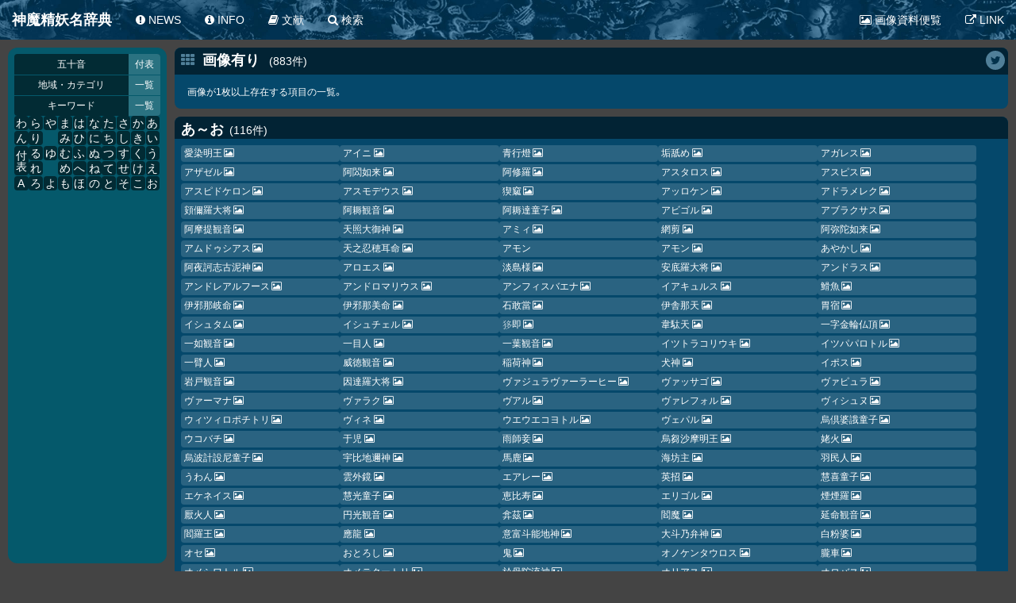

--- FILE ---
content_type: text/html; charset=UTF-8
request_url: https://shimma.info/key/key_other_image.html
body_size: 19842
content:
<!DOCTYPE html>
<html lang="ja" prefix="og: http://ogp.me/ns#">
  <head>
    <title>神魔精妖名辞典: 画像有り</title>
    <meta charset="UTF-8">
    <meta name="viewport" content="width=device-width, initial-scale=1, minimum-scale=1.0, maximum-scale=1.0, user-scarable=no, minimal-ui">
    <meta name="description" content="画像が1枚以上存在する項目の一覧。">
    <meta name="keywords" content="神魔精妖名辞典,画像有り">
    <meta name="title" CONTENT="神魔精妖名辞典: 画像有り">
    <meta name="shorttitle" CONTENT="画像有り">
    <meta name="pubdate" content="2026/01/13 00:00:00">
    <meta property="og:title" content="神魔精妖名辞典: 画像有り">
    <meta property="og:type" content="aricle">
    <meta property="og:site_name" content="神魔精妖名辞典">
    <meta property="og:description" content="画像が1枚以上存在する項目の一覧。">
    <meta property="og:url" content="https://shimma.info/key/key_other_image.html">
    <meta property="og:image" content="https://shimma.info/img/myth_sns.jpg">
    <meta name="twitter:widgets:csp" content="on">
    <meta name="twitter:site" content="@ichimonji_haji">
    <meta name="twitter:creator" content="@ichimonji_haji">
    <meta name="twitter:domain" content="shimma.info">
    <meta name="twitter:card" content="summary">
    <meta name="twitter:title" content="神魔精妖名辞典: 画像有り">
    <meta name="twitter:description" content="画像が1枚以上存在する項目の一覧。">
    <meta name="twitter:image" content="https://shimma.info/img/myth_sns.jpg">
    <link rel="stylesheet" href="https://cdn.jsdelivr.net/npm/yakuhanjp@3.4.1/dist/css/yakuhanjp.min.css">
    <link rel="stylesheet" href="/css/common.css?date=20260119">
    <link rel="image_src" href="https://shimma.info/img/myth_sns.jpg">
    <script async src="https://www.googletagmanager.com/gtag/js?id=G-FS3LS387CL"></script>
    <script src="/js/common.js?date=20260119"></script>
    <script type="application/ld+json">[
  {
    "@context": "https://schema.org",
    "@type": "BlogPosting",
    "mainEntityOfPage": {
      "@type": "WebPage",
      "@id": "key_other_image"
    },
    "headline": "神魔精妖名辞典: 画像有り",
    "alternativeHeadline": "画像有り",
    "keywords": [
      "神魔精妖名辞典",
      "画像有り"
    ],
    "image": {
      "@type": "ImageObject",
      "url": "https://shimma.info/img/myth_sns.jpg",
      "width": 498,
      "height": 498
    },
    "author": {
      "@type": "Person",
      "name": "Kazuki Mutoh",
      "jobTitle": ""
    },
    "datePublished": "2026/01/13 00:00:00",
    "description": "画像が1枚以上存在する項目の一覧。",
    "publisher": {
      "@type": "Organization",
      "name": "神魔精妖名辞典",
      "logo": {
        "@type": "ImageObject",
        "url": "https://shimma.info/img/logo.jpg",
        "width": 600,
        "height": 60
      }
    }
  },
  {
    "@context": "https://schema.org",
    "@type": "BreadcrumbList",
    "itemListElement": [
      {
        "@type": "ListItem",
        "position": 1,
        "item": {
          "@id": "https://shimma.info/key/",
          "name": "キーワード"
        }
      }
    ]
  }
]
    </script>
  </head>
  <body data-param="{&quot;pageMove&quot;:true}" itemscope itemtype="http://schema.org/WebPage">
    <div class="all" id="jsiAllElements">
      <input type="hidden" name="update" value="20260119">
      <header class="header">
        <nav class="nav" itemprop="hasPart" itemscope itemtype="http://schema.org/SiteNavigationElement">
          <input class="nav__checkbox" id="navtoggle" type="checkbox">
          <div class="nav__header" itemprop="hasPart" itemscope itemtype="http://schema.org/WebPage"><a class="nav__brand" itemprop="url" href="/"><span itemprop="name">神魔精妖名辞典</span></a>
            <label class="nav__toggleButton" type="button" for="navtoggle"></label>
          </div>
          <div class="nav__detail">
            <ul class="nav__var">
              <li class="nav__varItem" itemprop="hasPart" itemscope itemtype="http://schema.org/CollectionPage"><a class="nav__varLink" itemprop="url" href="/news.html"><i class="fa fa-exclamation-circle"></i><span itemprop="name">NEWS</span></a></li>
              <li class="nav__varItem" itemprop="hasPart" itemscope itemtype="http://schema.org/CollectionPage"><a class="nav__varLink" itemprop="url" href="/info.html"><i class="fa fa-info-circle"></i><span itemprop="name">INFO</span></a></li>
              <li class="nav__varItem" itemprop="hasPart" itemscope itemtype="http://schema.org/CollectionPage"><a class="nav__varLink" itemprop="url" href="/biblio.html"><i class="fa fa-book"></i><span itemprop="name">文献</span></a></li>
              <li class="nav__varItem" itemprop="hasPart" itemscope itemtype="http://schema.org/CollectionPage"><a class="nav__varLink" itemprop="url" href="/search.html"><i class="fa fa-search"></i><span itemprop="name">検索</span></a></li>
            </ul>
            <ul class="nav__var nav__var--side">
              <li class="nav__varItem" itemprop="hasPart" itemscope itemtype="http://schema.org/CollectionPage"><a class="nav__varLink" itemprop="url" href="/image/"><i class="fa fa-picture-o"></i><span itemprop="name">画像資料便覧</span></a></li>
              <li class="nav__varItem" itemprop="hasPart" itemscope itemtype="http://schema.org/CollectionPage"><a class="nav__varLink" itemprop="url" href="/link.html"><i class="fa fa-external-link"></i><span itemprop="name">LINK</span></a></li>
            </ul>
          </div>
        </nav>
      </header>
      <div class="contents">
        <input class="side__ch" id="sideOpen" type="checkbox">
        <input class="side__st hidden" id="sideStatus" type="hidden" name="">
        <aside class="side">
          <div class="side__opener sideOpener">
            <label class="sideOpener__item sideOpener__item--open jsSideOpenDef" for="sideOpen"></label>
            <button class="sideOpener__item jsSideOpen sideOpener__item--sakuin" type="button" data-side="sakuin">五十音</button>
            <button class="sideOpener__item jsSideOpen sideOpener__item--area" type="button" data-side="area">地域</button>
            <button class="sideOpener__item jsSideOpen sideOpener__item--key" type="button" data-side="key">キ<span class="clockwise">ー</span>ワ<span class="clockwise">ー</span>ド</button>
          </div>
          <div class="side__inner">
            <ul class="sideHead">
              <li class="sideHead__item">
                <button class="sideHead__itemMain" type="button" data-side="sakuin">五十音</button><a class="sideHead__itemSub" href="/special/">付表</a>
              </li>
              <li class="sideHead__item">
                <button class="sideHead__itemMain" type="button" data-side="area">地域・カテゴリ</button><a class="sideHead__itemSub" href="/area/">一覧</a>
              </li>
              <li class="sideHead__item">
                <button class="sideHead__itemMain" type="button" data-side="key">キーワード</button><a class="sideHead__itemSub" href="/key/">一覧</a>
              </li>
            </ul>
            <ul class="sideMain sideJidx jsSideNav50 on" id="sideNav50">
              <li class="sideJidx__rows">
                <button class="sideJidx__link" type="button" data-side="sakuin.a">あ</button>
              </li>
              <li class="sideJidx__rows">
                <button class="sideJidx__link" type="button" data-side="sakuin.i">い</button>
              </li>
              <li class="sideJidx__rows">
                <button class="sideJidx__link" type="button" data-side="sakuin.u">う</button>
              </li>
              <li class="sideJidx__rows">
                <button class="sideJidx__link" type="button" data-side="sakuin.e">え</button>
              </li>
              <li class="sideJidx__rows">
                <button class="sideJidx__link" type="button" data-side="sakuin.o">お</button>
              </li>
              <li class="sideJidx__rows">
                <button class="sideJidx__link" type="button" data-side="sakuin.ka">か</button>
              </li>
              <li class="sideJidx__rows">
                <button class="sideJidx__link" type="button" data-side="sakuin.ki">き</button>
              </li>
              <li class="sideJidx__rows">
                <button class="sideJidx__link" type="button" data-side="sakuin.ku">く</button>
              </li>
              <li class="sideJidx__rows">
                <button class="sideJidx__link" type="button" data-side="sakuin.ke">け</button>
              </li>
              <li class="sideJidx__rows">
                <button class="sideJidx__link" type="button" data-side="sakuin.ko">こ</button>
              </li>
              <li class="sideJidx__rows">
                <button class="sideJidx__link" type="button" data-side="sakuin.sa">さ</button>
              </li>
              <li class="sideJidx__rows">
                <button class="sideJidx__link" type="button" data-side="sakuin.si">し</button>
              </li>
              <li class="sideJidx__rows">
                <button class="sideJidx__link" type="button" data-side="sakuin.su">す</button>
              </li>
              <li class="sideJidx__rows">
                <button class="sideJidx__link" type="button" data-side="sakuin.se">せ</button>
              </li>
              <li class="sideJidx__rows">
                <button class="sideJidx__link" type="button" data-side="sakuin.so">そ</button>
              </li>
              <li class="sideJidx__rows">
                <button class="sideJidx__link" type="button" data-side="sakuin.ta">た</button>
              </li>
              <li class="sideJidx__rows">
                <button class="sideJidx__link" type="button" data-side="sakuin.ti">ち</button>
              </li>
              <li class="sideJidx__rows">
                <button class="sideJidx__link" type="button" data-side="sakuin.tu">つ</button>
              </li>
              <li class="sideJidx__rows">
                <button class="sideJidx__link" type="button" data-side="sakuin.te">て</button>
              </li>
              <li class="sideJidx__rows">
                <button class="sideJidx__link" type="button" data-side="sakuin.to">と</button>
              </li>
              <li class="sideJidx__rows">
                <button class="sideJidx__link" type="button" data-side="sakuin.na">な</button>
              </li>
              <li class="sideJidx__rows">
                <button class="sideJidx__link" type="button" data-side="sakuin.ni">に</button>
              </li>
              <li class="sideJidx__rows">
                <button class="sideJidx__link" type="button" data-side="sakuin.nu">ぬ</button>
              </li>
              <li class="sideJidx__rows">
                <button class="sideJidx__link" type="button" data-side="sakuin.ne">ね</button>
              </li>
              <li class="sideJidx__rows">
                <button class="sideJidx__link" type="button" data-side="sakuin.no">の</button>
              </li>
              <li class="sideJidx__rows">
                <button class="sideJidx__link" type="button" data-side="sakuin.ha">は</button>
              </li>
              <li class="sideJidx__rows">
                <button class="sideJidx__link" type="button" data-side="sakuin.hi">ひ</button>
              </li>
              <li class="sideJidx__rows">
                <button class="sideJidx__link" type="button" data-side="sakuin.hu">ふ</button>
              </li>
              <li class="sideJidx__rows">
                <button class="sideJidx__link" type="button" data-side="sakuin.he">へ</button>
              </li>
              <li class="sideJidx__rows">
                <button class="sideJidx__link" type="button" data-side="sakuin.ho">ほ</button>
              </li>
              <li class="sideJidx__rows">
                <button class="sideJidx__link" type="button" data-side="sakuin.ma">ま</button>
              </li>
              <li class="sideJidx__rows">
                <button class="sideJidx__link" type="button" data-side="sakuin.mi">み</button>
              </li>
              <li class="sideJidx__rows">
                <button class="sideJidx__link" type="button" data-side="sakuin.mu">む</button>
              </li>
              <li class="sideJidx__rows">
                <button class="sideJidx__link" type="button" data-side="sakuin.me">め</button>
              </li>
              <li class="sideJidx__rows">
                <button class="sideJidx__link" type="button" data-side="sakuin.mo">も</button>
              </li>
              <li class="sideJidx__rows">
                <button class="sideJidx__link" type="button" data-side="sakuin.ya">や</button>
              </li>
              <li class="sideJidx__rows sideJidx__rows--blup">
                <button class="sideJidx__link" type="button" data-side="sakuin.yu">ゆ</button>
              </li>
              <li class="sideJidx__rows sideJidx__rows--blup">
                <button class="sideJidx__link" type="button" data-side="sakuin.yo">よ</button>
              </li>
              <li class="sideJidx__rows">
                <button class="sideJidx__link" type="button" data-side="sakuin.ra">ら</button>
              </li>
              <li class="sideJidx__rows">
                <button class="sideJidx__link" type="button" data-side="sakuin.ri">り</button>
              </li>
              <li class="sideJidx__rows">
                <button class="sideJidx__link" type="button" data-side="sakuin.ru">る</button>
              </li>
              <li class="sideJidx__rows">
                <button class="sideJidx__link" type="button" data-side="sakuin.re">れ</button>
              </li>
              <li class="sideJidx__rows">
                <button class="sideJidx__link" type="button" data-side="sakuin.ro">ろ</button>
              </li>
              <li class="sideJidx__rows">
                <button class="sideJidx__link" type="button" data-side="sakuin.wa">わ</button>
              </li>
              <li class="sideJidx__rows">
                <button class="sideJidx__link" type="button" data-side="sakuin.n">ん</button>
              </li>
              <li class="sideJidx__rows">
                <button class="sideJidx__link sideJidx__link--col2" type="button" data-side="sakuin.special">付表</button>
              </li>
              <li class="sideJidx__rows"><a class="sideJidx__link sideJidx__link" href="/alpha.html">A</a></li>
            </ul>
            <div class="sideCont">
              <div class="sideCont__inner jsSide">
                <div class="sideCont__inbox sideCont__inbox--in50 jsSideIn50"></div>
                <div class="sideCont__inbox sideCont__inbox--inKey jsSideInKey">
                  <dl class="sideIndex sideIndex--keyall" id="key">
                    <dt class="sideIndex__title"><a class="is-inseide" href="/key/">キーワード</a></dt>
                    <dt class="sideIndex__lv1">外見上の特徴</dt>
                    <dd class="sideIndex__item">
                      <button class="is-inseide" type="button" data-side="key.appearance.manbeast">人頭獣身</button>
                    </dd>
                    <dd class="sideIndex__item">
                      <button class="is-inseide" type="button" data-side="key.appearance.beastman">獣人・獣頭人身</button>
                    </dd>
                    <dd class="sideIndex__item">
                      <button class="is-inseide" type="button" data-side="key.appearance.heads">多首多頭</button>
                    </dd>
                    <dd class="sideIndex__item">
                      <button class="is-inseide" type="button" data-side="key.appearance.1eye">一つ目・片目</button>
                    </dd>
                    <dd class="sideIndex__item">
                      <button class="is-inseide" type="button" data-side="key.appearance.def">欠損・多過</button>
                    </dd>
                    <dd class="sideIndex__item">
                      <button class="is-inseide" type="button" data-side="key.appearance.chimera">合成獣</button>
                    </dd>
                    <dd class="sideIndex__item">
                      <button class="is-inseide" type="button" data-side="key.appearance.snake">蛇・龍・ドラゴン</button>
                    </dd>
                    <dd class="sideIndex__item">
                      <button class="is-inseide" type="button" data-side="key.appearance.bug">虫類・甲殻類</button>
                    </dd>
                    <dd class="sideIndex__item">
                      <button class="is-inseide" type="button" data-side="key.appearance.bird">鳥類</button>
                    </dd>
                    <dd class="sideIndex__item">
                      <button class="is-inseide" type="button" data-side="key.appearance.wing">有翼</button>
                    </dd>
                    <dd class="sideIndex__item">
                      <button class="is-inseide" type="button" data-side="key.appearance.fish">魚類</button>
                    </dd>
                    <dd class="sideIndex__item">
                      <button class="is-inseide" type="button" data-side="key.appearance.ape">霊長類</button>
                    </dd>
                    <dd class="sideIndex__item">
                      <button class="is-inseide" type="button" data-side="key.appearance.rept">亀・蛙・トカゲ・ワニ</button>
                    </dd>
                    <dd class="sideIndex__item">
                      <button class="is-inseide" type="button" data-side="key.appearance.dog">犬・狼</button>
                    </dd>
                    <dd class="sideIndex__item">
                      <button class="is-inseide" type="button" data-side="key.appearance.fox">キツネ</button>
                    </dd>
                    <dd class="sideIndex__item">
                      <button class="is-inseide" type="button" data-side="key.appearance.raccoon">タヌキ</button>
                    </dd>
                    <dd class="sideIndex__item">
                      <button class="is-inseide" type="button" data-side="key.appearance.cat">猫・虎・ライオン</button>
                    </dd>
                    <dd class="sideIndex__item">
                      <button class="is-inseide" type="button" data-side="key.appearance.boar">イノシシ・ブタ</button>
                    </dd>
                    <dd class="sideIndex__item">
                      <button class="is-inseide" type="button" data-side="key.appearance.horse">馬（奇蹄目）</button>
                    </dd>
                    <dd class="sideIndex__item">
                      <button class="is-inseide" type="button" data-side="key.appearance.cattle">牛</button>
                    </dd>
                    <dd class="sideIndex__item">
                      <button class="is-inseide" type="button" data-side="key.appearance.mouse">齧歯類</button>
                    </dd>
                    <dt class="sideIndex__lv1">象徴</dt>
                    <dd class="sideIndex__item">
                      <button class="is-inseide" type="button" data-side="key.symbol.sun">太陽</button>
                    </dd>
                    <dd class="sideIndex__item">
                      <button class="is-inseide" type="button" data-side="key.symbol.star">星・惑星</button>
                    </dd>
                    <dd class="sideIndex__item">
                      <button class="is-inseide" type="button" data-side="key.symbol.moon">月</button>
                    </dd>
                    <dd class="sideIndex__item">
                      <button class="is-inseide" type="button" data-side="key.symbol.lake">湖沼・河川</button>
                    </dd>
                    <dd class="sideIndex__item">
                      <button class="is-inseide" type="button" data-side="key.symbol.mount">山岳・高地</button>
                    </dd>
                    <dd class="sideIndex__item">
                      <button class="is-inseide" type="button" data-side="key.symbol.ocean">海・大洋・航海</button>
                    </dd>
                    <dd class="sideIndex__item">
                      <button class="is-inseide" type="button" data-side="key.symbol.ill">病気・毒</button>
                    </dd>
                    <dd class="sideIndex__item">
                      <button class="is-inseide" type="button" data-side="key.symbol.hell">死・冥界</button>
                    </dd>
                    <dd class="sideIndex__item">
                      <button class="is-inseide" type="button" data-side="key.symbol.heal">治癒・医療</button>
                    </dd>
                    <dd class="sideIndex__item">
                      <button class="is-inseide" type="button" data-side="key.symbol.birth">出産・妊娠</button>
                    </dd>
                    <dd class="sideIndex__item">
                      <button class="is-inseide" type="button" data-side="key.symbol.bolt">雷</button>
                    </dd>
                    <dd class="sideIndex__item">
                      <button class="is-inseide" type="button" data-side="key.symbol.food">食物・穀物・台所</button>
                    </dd>
                    <dd class="sideIndex__item">
                      <button class="is-inseide" type="button" data-side="key.symbol.maneat">食人</button>
                    </dd>
                    <dd class="sideIndex__item">
                      <button class="is-inseide" type="button" data-side="key.symbol.sleep">睡眠・夢</button>
                    </dd>
                    <dd class="sideIndex__item">
                      <button class="is-inseide" type="button" data-side="key.symbol.direction">方位</button>
                    </dd>
                    <dd class="sideIndex__item">
                      <button class="is-inseide" type="button" data-side="key.symbol.alcohol">酒</button>
                    </dd>
                    <dd class="sideIndex__item">
                      <button class="is-inseide" type="button" data-side="key.symbol.rock">岩石・鉱物・宝石</button>
                    </dd>
                    <dd class="sideIndex__item">
                      <button class="is-inseide" type="button" data-side="key.symbol.wealth">金銭・富</button>
                    </dd>
                    <dd class="sideIndex__item">
                      <button class="is-inseide" type="button" data-side="key.symbol.mining">鍛冶・鉱山・鉱業</button>
                    </dd>
                    <dd class="sideIndex__item">
                      <button class="is-inseide" type="button" data-side="key.symbol.music">音楽・舞踊</button>
                    </dd>
                    <dd class="sideIndex__item">
                      <button class="is-inseide" type="button" data-side="key.symbol.plant">花・植物・樹木</button>
                    </dd>
                    <dd class="sideIndex__item">
                      <button class="is-inseide" type="button" data-side="key.symbol.war">戦争・闘争</button>
                    </dd>
                    <dd class="sideIndex__item">
                      <button class="is-inseide" type="button" data-side="key.symbol.fire">火・炎</button>
                    </dd>
                    <dd class="sideIndex__item">
                      <button class="is-inseide" type="button" data-side="key.symbol.air">空気・風・嵐</button>
                    </dd>
                    <dd class="sideIndex__item">
                      <button class="is-inseide" type="button" data-side="key.symbol.ice">冬・氷雪</button>
                    </dd>
                    <dd class="sideIndex__item">
                      <button class="is-inseide" type="button" data-side="key.symbol.wisdom">知恵・学問</button>
                    </dd>
                    <dt class="sideIndex__lv1">その他</dt>
                    <dd class="sideIndex__item">
                      <button class="is-inseide" type="button" data-side="key.other.new">新規項目</button>
                    </dd>
                    <dd class="sideIndex__item">
                      <button class="is-inseide" type="button" data-side="key.other.change">編集項目</button>
                    </dd>
                    <dd class="sideIndex__item">
                      <button class="is-inseide" type="button" data-side="key.other.image">画像有り</button>
                    </dd>
                    <dd class="sideIndex__item">
                      <button class="is-inseide" type="button" data-side="key.other.table">表有り</button>
                    </dd>
                  </dl>
                </div>
                <div class="sideCont__inbox sideCont__inbox--inArea jsSideInArea">
                  <dl class="sideIndex sideIndex--areaall" id="area">
                    <dt class="sideIndex__title"><a class="is-inseide" href="/area/">地域・カテゴリ</a></dt>
                    <dt class="sideIndex__lv1">
                      <button class="is-inseide" type="button" data-side="area.japan">日本</button>
                    </dt>
                    <dd class="sideIndex__item">日本における記紀神話や民俗信仰、日本独自の仏教、また妖怪など</dd>
                    <dt class="sideIndex__lv1">
                      <button class="is-inseide" type="button" data-side="area.europe">ヨーロッパ全般</button>
                    </dt>
                    <dd class="sideIndex__item">キリスト・ユダヤ教、グリモアなどの天使や悪魔、また欧州諸地域に渡って伝わる想像上の生物など</dd>
                    <dt class="sideIndex__lv1">
                      <button class="is-inseide" type="button" data-side="area.euroNorth">北ヨーロッパ</button>
                    </dt>
                    <dd class="sideIndex__item">北欧神話、フィンランド神話など</dd>
                    <dt class="sideIndex__lv1">
                      <button class="is-inseide" type="button" data-side="area.euroEast">東・中央ヨーロッパ</button>
                    </dt>
                    <dd class="sideIndex__item">スラヴ神話・伝承や、バルト地域、ドイツ、スイス、オーストリアなどの伝承</dd>
                    <dt class="sideIndex__lv1">
                      <button class="is-inseide" type="button" data-side="area.euroWest">西ヨーロッパ</button>
                    </dt>
                    <dd class="sideIndex__item">アイルランド、スコットランド、イングランド、フランスなど</dd>
                    <dt class="sideIndex__lv1">
                      <button class="is-inseide" type="button" data-side="area.euroSouth">南ヨーロッパ</button>
                    </dt>
                    <dd class="sideIndex__item">ローマ神話、ポルトガル、スペイン、イタリアなど</dd>
                    <dt class="sideIndex__lv1">
                      <button class="is-inseide" type="button" data-side="area.asiaWest">西アジア</button>
                    </dt>
                    <dd class="sideIndex__item">バビロニア、フェニキア、ゾロアスター教、イスラム教など</dd>
                    <dt class="sideIndex__lv1">
                      <button class="is-inseide" type="button" data-side="area.asiaCentral">中央アジア</button>
                    </dt>
                    <dd class="sideIndex__item">チベット、アフガニスタン、ボン教など</dd>
                    <dt class="sideIndex__lv1">
                      <button class="is-inseide" type="button" data-side="area.asiaEast">東アジア</button>
                    </dt>
                    <dd class="sideIndex__item">中国、モンゴル、ロシア、シベリアなど</dd>
                    <dt class="sideIndex__lv1">
                      <button class="is-inseide" type="button" data-side="area.asiaSoutheast">東南アジア</button>
                    </dt>
                    <dd class="sideIndex__item">ベトナム・インドシナ半島・インドネシア・マレーシアなど</dd>
                    <dt class="sideIndex__lv1">
                      <button class="is-inseide" type="button" data-side="area.india">インド亜大陸</button>
                    </dt>
                    <dd class="sideIndex__item">インド、スリランカ、仏教、ヒンドゥー教など</dd>
                    <dt class="sideIndex__lv1">
                      <button class="is-inseide" type="button" data-side="area.americaNorth">北米</button>
                    </dt>
                    <dd class="sideIndex__item">ネイティブアメリカン諸部族など</dd>
                    <dt class="sideIndex__lv1">
                      <button class="is-inseide" type="button" data-side="area.americaSCentral">中南米</button>
                    </dt>
                    <dd class="sideIndex__item">アステカ・マヤ・サポテカ・インカ・ペルーなど</dd>
                    <dt class="sideIndex__lv1">
                      <button class="is-inseide" type="button" data-side="area.pacific">環太平洋</button>
                    </dt>
                    <dd class="sideIndex__item">オセアニア・ポリネシア・ミクロネシア・メラネシアなど</dd>
                    <dt class="sideIndex__lv1">
                      <button class="is-inseide" type="button" data-side="area.africa">アフリカ</button>
                    </dt>
                    <dd class="sideIndex__item">エジプト・カルタゴ・アフリカ諸神話</dd>
                  </dl>
                </div>
              </div>
            </div>
          </div>
        </aside>
        <main class="main">
          <div class="itemList">
            <div class="item item--genheader jscListItem gen" id="key_other_image">
              <div class="gen__head">
                <h1 class="gen__title"><i class="fa fa-th" aria-hidden="true"></i>画像有り <span class="gen__count">(883件)</span></h1>
                <div class="gen__main">
                  <p class="gen__pageDesc">画像が1枚以上存在する項目の一覧。</p>
                  <input type="hidden" name="pagetype" value="cate">
                  <input type="hidden" name="pagename">
                </div>
                <div class="gen__sns"><a class="share share__tw" target="_blank" href="https://twitter.com/intent/tweet/?text=%E7%A5%9E%E9%AD%94%E7%B2%BE%E5%A6%96%E5%90%8D%E8%BE%9E%E5%85%B8%E3%82%88%E3%82%8A%0A&amp;url=https%3A%2F%2Fshimma.info%2Fkey%2Fkey_other_image.html"><i class="fa fa-twitter"></i><span class="read-only">tweet it</span></a>
                </div>
              </div>
            </div>
            <div class="item item--genList jscListItem" id="a">
              <article class="item__content">
                <div class="item__head">
                  <h2 class="item__title item__title--alone">あ～お<span class="gen__count">(116件)</span></h2>
                </div>
                <div class="item__main">
                  <dl class="groupList">
                    <dd class="groupList__item groupList__item--img"><a href="/j50/a/#aizenmyouou">愛染明王</a></dd>
                    <dd class="groupList__item groupList__item--img"><a href="/j50/a/#aini">アイニ</a></dd>
                    <dd class="groupList__item groupList__item--img"><a href="/j50/a/#aoandon">青行燈</a></dd>
                    <dd class="groupList__item groupList__item--img"><a href="/j50/a/#akaname">垢舐め</a></dd>
                    <dd class="groupList__item groupList__item--img"><a href="/j50/a/#agaresu">アガレス</a></dd>
                    <dd class="groupList__item groupList__item--img"><a href="/j50/a/#azazeru">アザゼル</a></dd>
                    <dd class="groupList__item groupList__item--img"><a href="/j50/a/#asyukunyorai">阿閦如来</a></dd>
                    <dd class="groupList__item groupList__item--img"><a href="/j50/a/#asyura">阿修羅</a></dd>
                    <dd class="groupList__item groupList__item--img"><a href="/j50/a/#asutarosu">アスタロス</a></dd>
                    <dd class="groupList__item groupList__item--img"><a href="/j50/a/#asupisu">アスピス</a></dd>
                    <dd class="groupList__item groupList__item--img"><a href="/j50/a/#asupidokeron">アスピドケロン</a></dd>
                    <dd class="groupList__item groupList__item--img"><a href="/j50/a/#asumodeusu">アスモデウス</a></dd>
                    <dd class="groupList__item groupList__item--img"><a href="/j50/a/#atuyu">猰窳</a></dd>
                    <dd class="groupList__item groupList__item--img"><a href="/j50/a/#arroken">アッロケン</a></dd>
                    <dd class="groupList__item groupList__item--img"><a href="/j50/a/#adoramereku">アドラメレク</a></dd>
                    <dd class="groupList__item groupList__item--img"><a href="/j50/a/#anirataisyou">頞儞羅大将</a></dd>
                    <dd class="groupList__item groupList__item--img"><a href="/j50/a/#anokukannon">阿耨観音</a></dd>
                    <dd class="groupList__item groupList__item--img"><a href="/j50/a/#anokutadouzi">阿耨達童子</a></dd>
                    <dd class="groupList__item groupList__item--img"><a href="/j50/a/#abigoru">アビゴル</a></dd>
                    <dd class="groupList__item groupList__item--img"><a href="/j50/a/#aburakusasu">アブラクサス</a></dd>
                    <dd class="groupList__item groupList__item--img"><a href="/j50/a/#amadaikannon">阿摩提観音</a></dd>
                    <dd class="groupList__item groupList__item--img"><a href="/j50/a/#amaterasuoomikami">天照大御神</a></dd>
                    <dd class="groupList__item groupList__item--img"><a href="/j50/a/#amixi">アミィ</a></dd>
                    <dd class="groupList__item groupList__item--img"><a href="/j50/a/#amikiri">網剪</a></dd>
                    <dd class="groupList__item groupList__item--img"><a href="/j50/a/#amidanyorai">阿弥陀如来</a></dd>
                    <dd class="groupList__item groupList__item--img"><a href="/j50/a/#amudoxusiasu">アムドゥシアス</a></dd>
                    <dd class="groupList__item groupList__item--img"><a href="/j50/a/#amenoosihomimi">天之忍穂耳命</a></dd>
                    <dd class="groupList__item"><a href="/j50/a/#amon">アモン</a></dd>
                    <dd class="groupList__item groupList__item--img"><a href="/j50/a/#amon2">アモン</a></dd>
                    <dd class="groupList__item groupList__item--img"><a href="/j50/a/#ayakasi">あやかし</a></dd>
                    <dd class="groupList__item groupList__item--img"><a href="/j50/a/#ayakasikone">阿夜訶志古泥神</a></dd>
                    <dd class="groupList__item groupList__item--img"><a href="/j50/a/#aroesu">アロエス</a></dd>
                    <dd class="groupList__item groupList__item--img"><a href="/j50/a/#awasimasama">淡島様</a></dd>
                    <dd class="groupList__item groupList__item--img"><a href="/j50/a/#antirataisyou">安底羅大将</a></dd>
                    <dd class="groupList__item groupList__item--img"><a href="/j50/a/#andorasu">アンドラス</a></dd>
                    <dd class="groupList__item groupList__item--img"><a href="/j50/a/#andorearuhusu">アンドレアルフース</a></dd>
                    <dd class="groupList__item groupList__item--img"><a href="/j50/a/#andoromariusu">アンドロマリウス</a></dd>
                    <dd class="groupList__item groupList__item--img"><a href="/j50/a/#anfisubaena">アンフィスバエナ</a></dd>
                    <dd class="groupList__item groupList__item--img"><a href="/j50/i/#iakyurusu">イアキュルス</a></dd>
                    <dd class="groupList__item groupList__item--img"><a href="/j50/i/#igyo">䱻魚</a></dd>
                    <dd class="groupList__item groupList__item--img"><a href="/j50/i/#izanagi">伊邪那岐命</a></dd>
                    <dd class="groupList__item groupList__item--img"><a href="/j50/i/#izanami">伊邪那美命</a></dd>
                    <dd class="groupList__item groupList__item--img"><a href="/j50/i/#isigandou">石敢當</a></dd>
                    <dd class="groupList__item groupList__item--img"><a href="/j50/i/#isyanaten">伊舎那天</a></dd>
                    <dd class="groupList__item groupList__item--img"><a href="/j50/i/#isyuku">胃宿</a></dd>
                    <dd class="groupList__item groupList__item--img"><a href="/j50/i/#isyutamu">イシュタム</a></dd>
                    <dd class="groupList__item groupList__item--img"><a href="/j50/i/#isyutixeru">イシュチェル</a></dd>
                    <dd class="groupList__item groupList__item--img"><a href="/j50/i/#isoku"><span class="subset" title="U+2477B:⿰犭多">&#x2477b;</span>即</a></dd>
                    <dd class="groupList__item groupList__item--img"><a href="/j50/i/#idaten">韋駄天</a></dd>
                    <dd class="groupList__item groupList__item--img"><a href="/j50/i/#itizikinrinbuttyou">一字金輪仏頂</a></dd>
                    <dd class="groupList__item groupList__item--img"><a href="/j50/i/#itinyokannon">一如観音</a></dd>
                    <dd class="groupList__item groupList__item--img"><a href="/j50/i/#itimokuzin">一目人</a></dd>
                    <dd class="groupList__item groupList__item--img"><a href="/j50/i/#itiyoukannon">一葉観音</a></dd>
                    <dd class="groupList__item groupList__item--img"><a href="/j50/i/#itutorakoriuki">イツトラコリウキ</a></dd>
                    <dd class="groupList__item groupList__item--img"><a href="/j50/i/#itupaparotoru">イツパパロトル</a></dd>
                    <dd class="groupList__item groupList__item--img"><a href="/j50/i/#ippizin">一臂人</a></dd>
                    <dd class="groupList__item groupList__item--img"><a href="/j50/i/#itokukannon">威徳観音</a></dd>
                    <dd class="groupList__item groupList__item--img"><a href="/j50/i/#inari">稲荷神</a></dd>
                    <dd class="groupList__item groupList__item--img"><a href="/j50/i/#inugami">犬神</a></dd>
                    <dd class="groupList__item groupList__item--img"><a href="/j50/i/#iposu">イポス</a></dd>
                    <dd class="groupList__item groupList__item--img"><a href="/j50/i/#iwatokannon">岩戸観音</a></dd>
                    <dd class="groupList__item groupList__item--img"><a href="/j50/i/#indarataisyou">因達羅大将</a></dd>
                    <dd class="groupList__item groupList__item--img"><a href="/j50/u/#vajuravarahi">ヴァジュラヴァーラーヒー</a></dd>
                    <dd class="groupList__item groupList__item--img"><a href="/j50/u/#vassago">ヴァッサゴ</a></dd>
                    <dd class="groupList__item groupList__item--img"><a href="/j50/u/#vapyura">ヴァピュラ</a></dd>
                    <dd class="groupList__item groupList__item--img"><a href="/j50/u/#vamana">ヴァーマナ</a></dd>
                    <dd class="groupList__item groupList__item--img"><a href="/j50/u/#varaku">ヴァラク</a></dd>
                    <dd class="groupList__item groupList__item--img"><a href="/j50/u/#vuaru">ヴアル</a></dd>
                    <dd class="groupList__item groupList__item--img"><a href="/j50/u/#vareforu">ヴァレフォル</a></dd>
                    <dd class="groupList__item groupList__item--img"><a href="/j50/u/#visyunu">ヴィシュヌ</a></dd>
                    <dd class="groupList__item groupList__item--img"><a href="/j50/u/#wituxiropotitori">ウィツィロポチトリ</a></dd>
                    <dd class="groupList__item groupList__item--img"><a href="/j50/u/#vine">ヴィネ</a></dd>
                    <dd class="groupList__item groupList__item--img"><a href="/j50/u/#ueuekoyotoru">ウエウエコヨトル</a></dd>
                    <dd class="groupList__item groupList__item--img"><a href="/j50/u/#veparu">ヴェパル</a></dd>
                    <dd class="groupList__item groupList__item--img"><a href="/j50/u/#uguhagyadouzi">烏倶婆誐童子</a></dd>
                    <dd class="groupList__item groupList__item--img"><a href="/j50/u/#ukobati">ウコバチ</a></dd>
                    <dd class="groupList__item groupList__item--img"><a href="/j50/u/#uzi">于児</a></dd>
                    <dd class="groupList__item groupList__item--img"><a href="/j50/u/#usishou">雨師妾</a></dd>
                    <dd class="groupList__item groupList__item--img"><a href="/j50/u/#uzusamamyouou">烏芻沙摩明王</a></dd>
                    <dd class="groupList__item groupList__item--img"><a href="/j50/u/#ubagabi">姥火</a></dd>
                    <dd class="groupList__item groupList__item--img"><a href="/j50/u/#upakeisinidouzi">烏波計設尼童子</a></dd>
                    <dd class="groupList__item groupList__item--img"><a href="/j50/u/#uhizini">宇比地邇神</a></dd>
                    <dd class="groupList__item groupList__item--img"><a href="/j50/u/#umasika">馬鹿</a></dd>
                    <dd class="groupList__item groupList__item--img"><a href="/j50/u/#umibouzu">海坊主</a></dd>
                    <dd class="groupList__item groupList__item--img"><a href="/j50/u/#uminzin">羽民人</a></dd>
                    <dd class="groupList__item groupList__item--img"><a href="/j50/u/#uwan">うわん</a></dd>
                    <dd class="groupList__item groupList__item--img"><a href="/j50/u/#ungaikyou">雲外鏡</a></dd>
                    <dd class="groupList__item groupList__item--img"><a href="/j50/e/#eare">エアレー</a></dd>
                    <dd class="groupList__item groupList__item--img"><a href="/j50/e/#eisyou">英招</a></dd>
                    <dd class="groupList__item groupList__item--img"><a href="/j50/e/#ekidouzi">慧喜童子</a></dd>
                    <dd class="groupList__item groupList__item--img"><a href="/j50/e/#ekeneisu">エケネイス</a></dd>
                    <dd class="groupList__item groupList__item--img"><a href="/j50/e/#ekoudouzi">慧光童子</a></dd>
                    <dd class="groupList__item groupList__item--img"><a href="/j50/e/#ebisu">恵比寿</a></dd>
                    <dd class="groupList__item groupList__item--img"><a href="/j50/e/#erigoru">エリゴル</a></dd>
                    <dd class="groupList__item groupList__item--img"><a href="/j50/e/#enenra">煙煙羅</a></dd>
                    <dd class="groupList__item groupList__item--img"><a href="/j50/e/#enkazin">厭火人</a></dd>
                    <dd class="groupList__item groupList__item--img"><a href="/j50/e/#enkoukannon">円光観音</a></dd>
                    <dd class="groupList__item groupList__item--img"><a href="/j50/e/#enzi">弇茲</a></dd>
                    <dd class="groupList__item groupList__item--img"><a href="/j50/e/#enma">閻魔</a></dd>
                    <dd class="groupList__item groupList__item--img"><a href="/j50/e/#enmeikannon">延命観音</a></dd>
                    <dd class="groupList__item groupList__item--img"><a href="/j50/e/#enraou">閻羅王</a></dd>
                    <dd class="groupList__item groupList__item--img"><a href="/j50/o/#ouryuu">應龍</a></dd>
                    <dd class="groupList__item groupList__item--img"><a href="/j50/o/#ootonozi">意富斗能地神</a></dd>
                    <dd class="groupList__item groupList__item--img"><a href="/j50/o/#ootonobe">大斗乃弁神</a></dd>
                    <dd class="groupList__item groupList__item--img"><a href="/j50/o/#osiroibabaa">白粉婆</a></dd>
                    <dd class="groupList__item groupList__item--img"><a href="/j50/o/#ose">オセ</a></dd>
                    <dd class="groupList__item groupList__item--img"><a href="/j50/o/#otorosi">おとろし</a></dd>
                    <dd class="groupList__item groupList__item--img"><a href="/j50/o/#oni">鬼</a></dd>
                    <dd class="groupList__item groupList__item--img"><a href="/j50/o/#onokentaurosu">オノケンタウロス</a></dd>
                    <dd class="groupList__item groupList__item--img"><a href="/j50/o/#oboroguruma">朧車</a></dd>
                    <dd class="groupList__item groupList__item--img"><a href="/j50/o/#omesiwatoru">オメシワトル</a></dd>
                    <dd class="groupList__item groupList__item--img"><a href="/j50/o/#ometekutori">オメテクートリ</a></dd>
                    <dd class="groupList__item groupList__item--img"><a href="/j50/o/#omodaru">於母陀流神</a></dd>
                    <dd class="groupList__item groupList__item--img"><a href="/j50/o/#oriasu">オリアス</a></dd>
                    <dd class="groupList__item groupList__item--img"><a href="/j50/o/#orobasu">オロバス</a></dd>
                    <dd class="groupList__item groupList__item--img"><a href="/j50/o/#orobon">オロボン</a></dd>
                  </dl>
                </div>
              </article>
            </div>
            <div class="item item--genList jscListItem" id="ka">
              <article class="item__content">
                <div class="item__head">
                  <h2 class="item__title item__title--alone">か～こ<span class="gen__count">(205件)</span></h2>
                </div>
                <div class="item__main">
                  <dl class="groupList">
                    <dd class="groupList__item groupList__item--img"><a href="/j50/ka/#gaapu">ガアプ</a></dd>
                    <dd class="groupList__item groupList__item--img"><a href="/j50/ka/#kaiguu">蟹宮</a></dd>
                    <dd class="groupList__item groupList__item--img"><a href="/j50/ka/#kaiti">獬豸</a></dd>
                    <dd class="groupList__item groupList__item--img"><a href="/j50/ka/#kaiharamitubosatu">戒波羅蜜菩薩</a></dd>
                    <dd class="groupList__item groupList__item--img"><a href="/j50/ka/#kaihukeounyorai">開敷華王如来</a></dd>
                    <dd class="groupList__item groupList__item--img"><a href="/j50/ka/#kaimu">カイム</a></dd>
                    <dd class="groupList__item groupList__item--img"><a href="/j50/ka/#kaimeijuu">開明獸</a></dd>
                    <dd class="groupList__item groupList__item--img"><a href="/j50/ka/#gaki">餓鬼</a></dd>
                    <dd class="groupList__item groupList__item--img"><a href="/j50/ka/#kakusyuku">角宿</a></dd>
                    <dd class="groupList__item groupList__item--img"><a href="/j50/ka/#kakujo">玃如</a></dd>
                    <dd class="groupList__item groupList__item--img"><a href="/j50/ka/#kakutasukyatto">カクタス・キャット</a></dd>
                    <dd class="groupList__item groupList__item--img"><a href="/j50/ka/#kasya">火車</a></dd>
                    <dd class="groupList__item groupList__item--img"><a href="/j50/ka/#kada">化蛇</a></dd>
                    <dd class="groupList__item groupList__item--img"><a href="/j50/ka/#katawaguruma">片輪車</a></dd>
                    <dd class="groupList__item groupList__item--img"><a href="/j50/ka/#katukai">猾褢</a></dd>
                    <dd class="groupList__item groupList__item--img"><a href="/j50/ka/#katugyo">䱻魚</a></dd>
                    <dd class="groupList__item groupList__item--img"><a href="/j50/ka/#katuguu">蝎宮</a></dd>
                    <dd class="groupList__item groupList__item--img"><a href="/j50/ka/#gakkoubosatu">月光菩薩</a></dd>
                    <dd class="groupList__item groupList__item--img"><a href="/j50/ka/#gassyoukannon">合掌観音</a></dd>
                    <dd class="groupList__item groupList__item--img"><a href="/j50/ka/#katuso">猲狙</a></dd>
                    <dd class="groupList__item groupList__item--img"><a href="/j50/ka/#gatten">月天</a></dd>
                    <dd class="groupList__item groupList__item--img"><a href="/j50/ka/#kappa">河童</a></dd>
                    <dd class="groupList__item groupList__item--img"><a href="/j50/ka/#gatuyou">月曜</a></dd>
                    <dd class="groupList__item groupList__item--img"><a href="/j50/ka/#katen">火天</a></dd>
                    <dd class="groupList__item groupList__item--img"><a href="/j50/ka/#kamaitati">鎌鼬</a></dd>
                    <dd class="groupList__item groupList__item--img"><a href="/j50/ka/#gamigin">ガミギン</a></dd>
                    <dd class="groupList__item groupList__item--img"><a href="/j50/ka/#kayou">火曜</a></dd>
                    <dd class="groupList__item groupList__item--img"><a href="/j50/ka/#kara3">何羅</a></dd>
                    <dd class="groupList__item groupList__item--img"><a href="/j50/ka/#karakasa">から傘</a></dd>
                    <dd class="groupList__item groupList__item--img"><a href="/j50/ka/#karadoriosu">カラドリオス</a></dd>
                    <dd class="groupList__item groupList__item--img"><a href="/j50/ka/#karyoubinga">迦陵頻伽</a></dd>
                    <dd class="groupList__item groupList__item--img"><a href="/j50/ka/#karuki">カルキ</a></dd>
                    <dd class="groupList__item groupList__item--img"><a href="/j50/ka/#karura">迦楼羅</a></dd>
                    <dd class="groupList__item groupList__item--img"><a href="/j50/ka/#kan2">讙</a></dd>
                    <dd class="groupList__item groupList__item--img"><a href="/j50/ka/#kan">䍺</a></dd>
                    <dd class="groupList__item groupList__item--img"><a href="/j50/ka/#kankan">灌灌</a></dd>
                    <dd class="groupList__item groupList__item--img"><a href="/j50/ka/#gangikozou">岸涯小僧</a></dd>
                    <dd class="groupList__item groupList__item--img"><a href="/j50/ka/#kangiten">歓喜天</a></dd>
                    <dd class="groupList__item groupList__item--img"><a href="/j50/ka/#kankyouzin">貫匈人</a></dd>
                    <dd class="groupList__item groupList__item--img"><a href="/j50/ka/#kanso">䑏疏</a></dd>
                    <dd class="groupList__item groupList__item--img"><a href="/j50/ka/#kantouzin">讙頭人</a></dd>
                    <dd class="groupList__item groupList__item--img"><a href="/j50/ka/#kannonbosatu">観音菩薩</a></dd>
                    <dd class="groupList__item groupList__item--img"><a href="/j50/ka/#ganharamitubosatu">願波羅蜜菩薩</a></dd>
                    <dd class="groupList__item groupList__item--img"><a href="/j50/ka/#kanhu">䱤父</a></dd>
                    <dd class="groupList__item groupList__item--img"><a href="/j50/ki/#ki5">危</a></dd>
                    <dd class="groupList__item groupList__item--img"><a href="/j50/ki/#ki3">夔</a></dd>
                    <dd class="groupList__item groupList__item--img"><a href="/j50/ki/#ki4">鬼</a></dd>
                    <dd class="groupList__item groupList__item--img"><a href="/j50/ki/#kixeidoruje">キェイドルジェ</a></dd>
                    <dd class="groupList__item groupList__item--img"><a href="/j50/ki/#gigeiten">伎芸天</a></dd>
                    <dd class="groupList__item groupList__item--img"><a href="/j50/ki/#kikouzin">奇肱人</a></dd>
                    <dd class="groupList__item groupList__item--img"><a href="/j50/ki/#kisimozin">鬼子母神</a></dd>
                    <dd class="groupList__item groupList__item--img"><a href="/j50/ki/#kisya">鬼車</a></dd>
                    <dd class="groupList__item groupList__item--img"><a href="/j50/ki/#kijaku">鬿雀</a></dd>
                    <dd class="groupList__item groupList__item--img"><a href="/j50/ki/#kisyuku3">危宿</a></dd>
                    <dd class="groupList__item groupList__item--img"><a href="/j50/ki/#kisyuku2">箕宿</a></dd>
                    <dd class="groupList__item groupList__item--img"><a href="/j50/ki/#kisyuku">鬼宿</a></dd>
                    <dd class="groupList__item groupList__item--img"><a href="/j50/ki/#kisyuten">器手天</a></dd>
                    <dd class="groupList__item groupList__item--img"><a href="/j50/ki/#kisyou">跂踵</a></dd>
                    <dd class="groupList__item groupList__item--img"><a href="/j50/ki/#kissyouten">吉祥天</a></dd>
                    <dd class="groupList__item groupList__item--img"><a href="/j50/ki/#kitunebi">狐火</a></dd>
                    <dd class="groupList__item groupList__item--img"><a href="/j50/ki/#kituryou">吉量</a></dd>
                    <dd class="groupList__item groupList__item--img"><a href="/j50/ki/#kimeriesu">キメリエス</a></dd>
                    <dd class="groupList__item groupList__item--img"><a href="/j50/ki/#kimenten">喜面天</a></dd>
                    <dd class="groupList__item groupList__item--img"><a href="/j50/ki/#kyuuki">窮奇</a></dd>
                    <dd class="groupList__item groupList__item--img"><a href="/j50/ki/#kyuuguu">弓宮</a></dd>
                    <dd class="groupList__item groupList__item--img"><a href="/j50/ki/#gyuusyuku">牛宿</a></dd>
                    <dd class="groupList__item groupList__item--img"><a href="/j50/ki/#kyuubinokitune">九尾の狐</a></dd>
                    <dd class="groupList__item groupList__item--img"><a href="/j50/ki/#kyuuhou">九鳳</a></dd>
                    <dd class="groupList__item groupList__item--img"><a href="/j50/ki/#kyo">嘘</a></dd>
                    <dd class="groupList__item groupList__item--img"><a href="/j50/ki/#kiyo2">犰狳</a></dd>
                    <dd class="groupList__item groupList__item--img"><a href="/j50/ki/#kiyo">鵸鵌</a></dd>
                    <dd class="groupList__item groupList__item--img"><a href="/j50/ki/#gyou">顒</a></dd>
                    <dd class="groupList__item groupList__item--img"><a href="/j50/ki/#kyousi2">曲歯</a></dd>
                    <dd class="groupList__item groupList__item--img"><a href="/j50/ki/#kyoutyuu">驕虫</a></dd>
                    <dd class="groupList__item groupList__item--img"><a href="/j50/ki/#kyouyouzin">梟陽人</a></dd>
                    <dd class="groupList__item groupList__item--img"><a href="/j50/ki/#kyouryou">彊良</a></dd>
                    <dd class="groupList__item groupList__item--img"><a href="/j50/ki/#gyoguu">魚宮</a></dd>
                    <dd class="groupList__item groupList__item--img"><a href="/j50/ki/#kyosyuku">虚宿</a></dd>
                    <dd class="groupList__item groupList__item--img"><a href="/j50/ki/#kiyohime">清姫</a></dd>
                    <dd class="groupList__item groupList__item--img"><a href="/j50/ki/#gyorankannon">魚籃観音</a></dd>
                    <dd class="groupList__item groupList__item--img"><a href="/j50/ki/#kirin">麒麟</a></dd>
                    <dd class="groupList__item groupList__item--img"><a href="/j50/ki/#kinnara2">緊那羅</a></dd>
                    <dd class="groupList__item groupList__item--img"><a href="/j50/ki/#kinhi">欽䲹</a></dd>
                    <dd class="groupList__item groupList__item--img"><a href="/j50/ki/#kinyou">金曜</a></dd>
                    <dd class="groupList__item groupList__item--img"><a href="/j50/ku/#guukyou">禺彊</a></dd>
                    <dd class="groupList__item groupList__item--img"><a href="/j50/ku/#kuzafan">クザファン</a></dd>
                    <dd class="groupList__item groupList__item--img"><a href="/j50/ku/#gusion">グシオン</a></dd>
                    <dd class="groupList__item groupList__item--img"><a href="/j50/ku/#kujakumyouou">孔雀明王</a></dd>
                    <dd class="groupList__item groupList__item--img"><a href="/j50/ku/#kujo">瞿如</a></dd>
                    <dd class="groupList__item groupList__item--img"><a href="/j50/ku/#kusyouzin">倶生神</a></dd>
                    <dd class="groupList__item groupList__item--img"><a href="/j50/ku/#kuninosaduti">国之狭土神</a></dd>
                    <dd class="groupList__item groupList__item--img"><a href="/j50/ku/#kuninotokotati">国之常立神</a></dd>
                    <dd class="groupList__item groupList__item--img"><a href="/j50/ku/#kuhanda">鳩槃荼</a></dd>
                    <dd class="groupList__item groupList__item--img"><a href="/j50/ku/#kubira">宮毘羅</a></dd>
                    <dd class="groupList__item groupList__item--img"><a href="/j50/ku/#guhottitenrinbosatu">共発意転輪菩薩</a></dd>
                    <dd class="groupList__item groupList__item--img"><a href="/j50/ku/#kumaraten">鳩摩羅天</a></dd>
                    <dd class="groupList__item groupList__item--img"><a href="/j50/ku/#kumoonna">"蜘蛛女"（ティオティワカン）</a></dd>
                    <dd class="groupList__item groupList__item--img"><a href="/j50/ku/#gurasyaraborasu">グラシャラボラス</a></dd>
                    <dd class="groupList__item groupList__item--img"><a href="/j50/ku/#kurikararyuuou">倶利伽羅龍王</a></dd>
                    <dd class="groupList__item groupList__item--img"><a href="/j50/ku/#gurifin">グリフィン</a></dd>
                    <dd class="groupList__item groupList__item--img"><a href="/j50/ku/#kurukigunpo">クルキ・グンポ</a></dd>
                    <dd class="groupList__item groupList__item--img"><a href="/j50/ku/#kuruma">クールマ</a></dd>
                    <dd class="groupList__item groupList__item--img"><a href="/j50/ku/#gundarimyouou">軍荼利明王</a></dd>
                    <dd class="groupList__item groupList__item--img"><a href="/j50/ke/#keigyo">鮨魚</a></dd>
                    <dd class="groupList__item groupList__item--img"><a href="/j50/ke/#keisinidouzi">計設尼童子</a></dd>
                    <dd class="groupList__item groupList__item--img"><a href="/j50/ke/#keisyuku">奎宿</a></dd>
                    <dd class="groupList__item groupList__item--img"><a href="/j50/ke/#keiten">刑天</a></dd>
                    <dd class="groupList__item groupList__item--img"><a href="/j50/ke/#keitoyou">計都曜</a></dd>
                    <dd class="groupList__item groupList__item--img"><a href="/j50/ke/#keimou">計蒙</a></dd>
                    <dd class="groupList__item groupList__item--img"><a href="/j50/ke/#keukegen">毛羽毛現</a></dd>
                    <dd class="groupList__item groupList__item--img"><a href="/j50/ke/#kegonoubosatu">華厳王菩薩</a></dd>
                    <dd class="groupList__item groupList__item--img"><a href="/j50/ke/#kesi2">華歯</a></dd>
                    <dd class="groupList__item groupList__item--img"><a href="/j50/ke/#ketuxarukoatoru">ケツァルコアトル</a></dd>
                    <dd class="groupList__item groupList__item--img"><a href="/j50/ke/#ketuxarupaparotoru">ケツァルパパロトル</a></dd>
                    <dd class="groupList__item groupList__item--img"><a href="/j50/ke/#kekkyouzin">結匈人</a></dd>
                    <dd class="groupList__item groupList__item--img"><a href="/j50/ke/#kekkou">絜鉤</a></dd>
                    <dd class="groupList__item groupList__item--img"><a href="/j50/ke/#kerakeraonna">倩兮女</a></dd>
                    <dd class="groupList__item groupList__item--img"><a href="/j50/ke/#kerubu">ケルブ</a></dd>
                    <dd class="groupList__item groupList__item--img"><a href="/j50/ke/#gen">獂</a></dd>
                    <dd class="groupList__item groupList__item--img"><a href="/j50/ke/#kengozinsinbosatu">堅固深心菩薩</a></dd>
                    <dd class="groupList__item groupList__item--img"><a href="/j50/ke/#kengobosatu">賢護菩薩</a></dd>
                    <dd class="groupList__item groupList__item--img"><a href="/j50/ke/#kendatuba">乾闥婆</a></dd>
                    <dd class="groupList__item groupList__item--img"><a href="/j50/ke/#kenpuuzin">犬封人</a></dd>
                    <dd class="groupList__item groupList__item--img"><a href="/j50/ko/#ko">鼓</a></dd>
                    <dd class="groupList__item groupList__item--img"><a href="/j50/ko/#kou2">狡</a></dd>
                    <dd class="groupList__item groupList__item--img"><a href="/j50/ko/#gou">嚻</a></dd>
                    <dd class="groupList__item groupList__item--img"><a href="/j50/ko/#gouetu"><span class="subset" title="U+2255F:⿰彳敖">&#x2255f;</span><span class="subset" title="U+224E8:⿰彳因">&#x224e8;</span></a></dd>
                    <dd class="groupList__item groupList__item--img"><a href="/j50/ko/#kououbosatu">香王菩薩</a></dd>
                    <dd class="groupList__item groupList__item--img"><a href="/j50/ko/#koukeizin">交脛人</a></dd>
                    <dd class="groupList__item groupList__item--img"><a href="/j50/ko/#koukou2"><span class="subset" title="U+2722B:⿱工虫">&#x2722b;</span><span class="subset" title="U+2722B:⿱工虫">&#x2722b;</span></a></dd>
                    <dd class="groupList__item groupList__item--img"><a href="/j50/ko/#koukou"><span lang="zh">&#x9BAF;&#x9BAF;</span></a></dd>
                    <dd class="groupList__item groupList__item--img"><a href="/j50/ko/#gousanzemyouou">降三世明王</a></dd>
                    <dd class="groupList__item groupList__item--img"><a href="/j50/ko/#kousyuku">亢宿</a></dd>
                    <dd class="groupList__item groupList__item--img"><a href="/j50/ko/#kouzoubosatu">香象菩薩</a></dd>
                    <dd class="groupList__item groupList__item--img"><a href="/j50/ko/#koutai">皐諦</a></dd>
                    <dd class="groupList__item groupList__item--img"><a href="/j50/ko/#gouharamitubosatu">業波羅蜜菩薩</a></dd>
                    <dd class="groupList__item groupList__item--img"><a href="/j50/ko/#koubou">句芒</a></dd>
                    <dd class="groupList__item groupList__item--img"><a href="/j50/ko/#koumyououbosatu">光明王菩薩</a></dd>
                    <dd class="groupList__item groupList__item--img"><a href="/j50/ko/#koumokuten">広目天</a></dd>
                    <dd class="groupList__item groupList__item--img"><a href="/j50/ko/#kouyamikomyouzin">高野御子明神</a></dd>
                    <dd class="groupList__item groupList__item--img"><a href="/j50/ko/#gouyu">合窳</a></dd>
                    <dd class="groupList__item groupList__item--img"><a href="/j50/ko/#kourikannon">蛤蜊観音</a></dd>
                    <dd class="groupList__item groupList__item--img"><a href="/j50/ko/#gokanou">五官王</a></dd>
                    <dd class="groupList__item groupList__item--img"><a href="/j50/ko/#kokuanten">黒闇天</a></dd>
                    <dd class="groupList__item groupList__item--img"><a href="/j50/ko/#goguu">牛宮</a></dd>
                    <dd class="groupList__item groupList__item--img"><a href="/j50/ko/#kokuuzoubosatu">虚空蔵菩薩</a></dd>
                    <dd class="groupList__item groupList__item--img"><a href="/j50/ko/#kokuumukuzikongoubosatu">虚空無垢持金剛菩薩</a></dd>
                    <dd class="groupList__item groupList__item--img"><a href="/j50/ko/#kokuumuhentyouotubosatu">虚空無辺超越菩薩</a></dd>
                    <dd class="groupList__item groupList__item--img"><a href="/j50/ko/#kokusi">黒歯</a></dd>
                    <dd class="groupList__item groupList__item--img"><a href="/j50/ko/#kokou">虎蛟</a></dd>
                    <dd class="groupList__item groupList__item--img"><a href="/j50/ko/#godaikokuuzoubosatu">五大虚空蔵菩薩</a></dd>
                    <dd class="groupList__item groupList__item--img"><a href="/j50/ko/#kodama">木霊</a></dd>
                    <dd class="groupList__item groupList__item--img"><a href="/j50/ko/#kotyou">蠱雕</a></dd>
                    <dd class="groupList__item groupList__item--img"><a href="/j50/ko/#koho">夸父</a></dd>
                    <dd class="groupList__item groupList__item--img"><a href="/j50/ko/#gomori">ゴモリー</a></dd>
                    <dd class="groupList__item groupList__item--img"><a href="/j50/ko/#komonsyou">巨門星</a></dd>
                    <dd class="groupList__item groupList__item--img"><a href="/j50/ko/#koyorusyauki">コヨルシャウキ</a></dd>
                    <dd class="groupList__item groupList__item--img"><a href="/j50/ko/#kongaradouzi">矜羯羅童子</a></dd>
                    <dd class="groupList__item groupList__item--img"><a href="/j50/ko/#kongouaibosatu">金剛愛菩薩</a></dd>
                    <dd class="groupList__item groupList__item--img"><a href="/j50/ko/#kongouinbosatu">金剛因菩薩</a></dd>
                    <dd class="groupList__item groupList__item--img"><a href="/j50/ko/#kongououbosatu">金剛王菩薩</a></dd>
                    <dd class="groupList__item groupList__item--img"><a href="/j50/ko/#kongoukabosatu">金剛歌菩薩</a></dd>
                    <dd class="groupList__item groupList__item--img"><a href="/j50/ko/#kongoukibosatu">金剛喜菩薩</a></dd>
                    <dd class="groupList__item groupList__item--img"><a href="/j50/ko/#kongoukibosatu2">金剛嬉菩薩</a></dd>
                    <dd class="groupList__item groupList__item--img"><a href="/j50/ko/#kongougundaribosatu">金剛軍荼利菩薩</a></dd>
                    <dd class="groupList__item groupList__item--img"><a href="/j50/ko/#kongoukebosatu">金剛華菩薩</a></dd>
                    <dd class="groupList__item groupList__item--img"><a href="/j50/ko/#kongougebosatu">金剛牙菩薩</a></dd>
                    <dd class="groupList__item groupList__item--img"><a href="/j50/ko/#kongoukenbosatu">金剛拳菩薩</a></dd>
                    <dd class="groupList__item groupList__item--img"><a href="/j50/ko/#kongoukounyobosatu">金剛鉤女菩薩</a></dd>
                    <dd class="groupList__item groupList__item--img"><a href="/j50/ko/#kongoukoubosatu">金剛光菩薩</a></dd>
                    <dd class="groupList__item groupList__item--img"><a href="/j50/ko/#kongoukoubosatu3">金剛鉤菩薩</a></dd>
                    <dd class="groupList__item groupList__item--img"><a href="/j50/ko/#kongoukoubosatu2">金剛香菩薩</a></dd>
                    <dd class="groupList__item groupList__item--img"><a href="/j50/ko/#kongougoubosatu">金剛業菩薩</a></dd>
                    <dd class="groupList__item groupList__item--img"><a href="/j50/ko/#kongougobosatu">金剛語菩薩</a></dd>
                    <dd class="groupList__item groupList__item--img"><a href="/j50/ko/#kongougobosatu2">金剛護菩薩</a></dd>
                    <dd class="groupList__item groupList__item--img"><a href="/j50/ko/#kongousakubosatu">金剛索菩薩</a></dd>
                    <dd class="groupList__item groupList__item--img"><a href="/j50/ko/#kongousatta">金剛薩埵</a></dd>
                    <dd class="groupList__item groupList__item--img"><a href="/j50/ko/#kongousabosatu">金剛鎖菩薩</a></dd>
                    <dd class="groupList__item groupList__item--img"><a href="/j50/ko/#kongouzibosatu">金剛持菩薩</a></dd>
                    <dd class="groupList__item groupList__item--img"><a href="/j50/ko/#kongousyuzikongoubosatu">金剛手持金剛菩薩</a></dd>
                    <dd class="groupList__item groupList__item--img"><a href="/j50/ko/#kongousyoubosatu2">金剛将菩薩</a></dd>
                    <dd class="groupList__item groupList__item--img"><a href="/j50/ko/#kongousyoubosatu">金剛笑菩薩</a></dd>
                    <dd class="groupList__item groupList__item--img"><a href="/j50/ko/#kongousinbosatu">金剛針菩薩</a></dd>
                    <dd class="groupList__item groupList__item--img"><a href="/j50/ko/#kongouzukoubosatu">金剛塗香菩薩</a></dd>
                    <dd class="groupList__item groupList__item--img"><a href="/j50/ko/#kongousetubosatu">金剛説菩薩</a></dd>
                    <dd class="groupList__item groupList__item--img"><a href="/j50/ko/#kongouzououbosatu">金剛蔵王菩薩</a></dd>
                    <dd class="groupList__item groupList__item--img"><a href="/j50/ko/#kongouzoubosatu">金剛蔵菩薩</a></dd>
                    <dd class="groupList__item groupList__item--img"><a href="/j50/ko/#kongoudouzi">金剛童子</a></dd>
                    <dd class="groupList__item groupList__item--img"><a href="/j50/ko/#kongoutoubosatu">金剛燈菩薩</a></dd>
                    <dd class="groupList__item groupList__item--img"><a href="/j50/ko/#kongoudoubosatu">金剛幢菩薩</a></dd>
                    <dd class="groupList__item groupList__item--img"><a href="/j50/ko/#kongouharamitubosatu">金剛波羅蜜菩薩</a></dd>
                    <dd class="groupList__item groupList__item--img"><a href="/j50/ko/#kongoububosatu">金剛舞菩薩</a></dd>
                    <dd class="groupList__item groupList__item--img"><a href="/j50/ko/#kongouhoubosatu">金剛宝菩薩</a></dd>
                    <dd class="groupList__item groupList__item--img"><a href="/j50/ko/#kongouhoubosatu2">金剛法菩薩</a></dd>
                    <dd class="groupList__item groupList__item--img"><a href="/j50/ko/#kongoumanbosatu">金剛鬘菩薩</a></dd>
                    <dd class="groupList__item groupList__item--img"><a href="/j50/ko/#kongoumyouou">金剛明王</a></dd>
                    <dd class="groupList__item groupList__item--img"><a href="/j50/ko/#kongoumenten">金剛面天</a></dd>
                    <dd class="groupList__item groupList__item--img"><a href="/j50/ko/#kongouyasyamyouou">金剛夜叉明王</a></dd>
                    <dd class="groupList__item groupList__item--img"><a href="/j50/ko/#kongouribosatu">金剛利菩薩</a></dd>
                    <dd class="groupList__item groupList__item--img"><a href="/j50/ko/#kongourinzikongoubosatu">金剛輪持金剛菩薩</a></dd>
                    <dd class="groupList__item groupList__item--img"><a href="/j50/ko/#kongoureibosatu">金剛鈴菩薩</a></dd>
                    <dd class="groupList__item groupList__item--img"><a href="/j50/ko/#kongourouzibosatu">金剛牢持菩薩</a></dd>
                    <dd class="groupList__item groupList__item--img"><a href="/j50/ko/#konzikihoukoumyougyoujoujunyorai">金色宝光妙行成就如来</a></dd>
                    <dd class="groupList__item groupList__item--img"><a href="/j50/ko/#konzoubosatu">金蔵菩薩</a></dd>
                    <dd class="groupList__item groupList__item--img"><a href="/j50/ko/#konton">渾沌</a></dd>
                  </dl>
                </div>
              </article>
            </div>
            <div class="item item--genList jscListItem" id="sa">
              <article class="item__content">
                <div class="item__head">
                  <h2 class="item__title item__title--alone">さ～そ<span class="gen__count">(166件)</span></h2>
                </div>
                <div class="item__main">
                  <dl class="groupList">
                    <dd class="groupList__item groupList__item--img"><a href="/j50/sa/#zaougongen">蔵王権現</a></dd>
                    <dd class="groupList__item groupList__item--img"><a href="/j50/sa/#zagan">ザガン</a></dd>
                    <dd class="groupList__item groupList__item--img"><a href="/j50/sa/#sazaeoni">栄螺鬼</a></dd>
                    <dd class="groupList__item groupList__item--img"><a href="/j50/sa/#sanakusu">サナクス</a></dd>
                    <dd class="groupList__item groupList__item--img"><a href="/j50/sa/#sabunaku">サブナク</a></dd>
                    <dd class="groupList__item groupList__item--img"><a href="/j50/sa/#samonda">左問拏</a></dd>
                    <dd class="groupList__item groupList__item--img"><a href="/j50/sa/#saramanda">サラマンダー</a></dd>
                    <dd class="groupList__item groupList__item--img"><a href="/j50/sa/#sarumathiansisuneiru">サルマティアン・シー・スネイル</a></dd>
                    <dd class="groupList__item groupList__item--img"><a href="/j50/sa/#sareosu">サレオス</a></dd>
                    <dd class="groupList__item groupList__item--img"><a href="/j50/sa/#sankaiebosatu">山海恵菩薩</a></dd>
                    <dd class="groupList__item groupList__item--img"><a href="/j50/sa/#sanki">山<span class="subset" title="U+247E4:⿰犭軍">&#x247e4;</span></a></dd>
                    <dd class="groupList__item groupList__item--img"><a href="/j50/sa/#sansitaisyou">散脂大将</a></dd>
                    <dd class="groupList__item groupList__item--img"><a href="/j50/sa/#sansyuzin">三首人</a></dd>
                    <dd class="groupList__item groupList__item--img"><a href="/j50/sa/#sansinzin">三身人</a></dd>
                    <dd class="groupList__item groupList__item--img"><a href="/j50/sa/#sansei">山精</a></dd>
                    <dd class="groupList__item groupList__item--img"><a href="/j50/sa/#sanseityou">三青鳥</a></dd>
                    <dd class="groupList__item groupList__item--img"><a href="/j50/sa/#santirataisyou">珊底羅大将</a></dd>
                    <dd class="groupList__item groupList__item--img"><a href="/j50/sa/#santouzin">三頭人</a></dd>
                    <dd class="groupList__item groupList__item--img"><a href="/j50/sa/#sanmaioubosatu">三昧王菩薩</a></dd>
                    <dd class="groupList__item groupList__item--img"><a href="/j50/sa/#sanmen">三面</a></dd>
                    <dd class="groupList__item groupList__item--img"><a href="/j50/sa/#sanyo">酸与</a></dd>
                    <dd class="groupList__item groupList__item--img"><a href="/j50/si/#si2">鴟</a></dd>
                    <dd class="groupList__item groupList__item--img"><a href="/j50/si/#zi">兕</a></dd>
                    <dd class="groupList__item groupList__item--img"><a href="/j50/si/#siutekutori">シウテクトリ</a></dd>
                    <dd class="groupList__item groupList__item--img"><a href="/j50/si/#ziedouzi">地慧童子</a></dd>
                    <dd class="groupList__item groupList__item--img"><a href="/j50/si/#zikyoukannon">持経観音</a></dd>
                    <dd class="groupList__item groupList__item--img"><a href="/j50/si/#zikokuten">持国天</a></dd>
                    <dd class="groupList__item groupList__item--img"><a href="/j50/si/#zikongouhoubosatu">持金剛鋒菩薩</a></dd>
                    <dd class="groupList__item groupList__item--img"><a href="/j50/si/#zikongouribosatu">持金剛利菩薩</a></dd>
                    <dd class="groupList__item groupList__item--img"><a href="/j50/si/#sisiguu">師子宮</a></dd>
                    <dd class="groupList__item groupList__item--img"><a href="/j50/si/#sisikubosatu">獅子吼菩薩</a></dd>
                    <dd class="groupList__item groupList__item--img"><a href="/j50/si/#zizibosatu">持地菩薩</a></dd>
                    <dd class="groupList__item groupList__item--img"><a href="/j50/si/#sisyuku">觜宿</a></dd>
                    <dd class="groupList__item groupList__item--img"><a href="/j50/si/#sisinzinmen">"豕身人面神"</a></dd>
                    <dd class="groupList__item groupList__item--img"><a href="/j50/si/#siso">䖪鼠</a></dd>
                    <dd class="groupList__item groupList__item--img"><a href="/j50/si/#zizoubosatu">地蔵菩薩</a></dd>
                    <dd class="groupList__item groupList__item--img"><a href="/j50/si/#sitihukuzin">七福神</a></dd>
                    <dd class="groupList__item groupList__item--img"><a href="/j50/si/#sitimonyoten">七母女天</a></dd>
                    <dd class="groupList__item groupList__item--img"><a href="/j50/si/#situsyuku">室宿</a></dd>
                    <dd class="groupList__item groupList__item--img"><a href="/j50/si/#sittaradouzi">質多羅童子</a></dd>
                    <dd class="groupList__item groupList__item--img"><a href="/j50/si/#ziten">地天</a></dd>
                    <dd class="groupList__item groupList__item--img"><a href="/j50/si/#sitokudouzi">指徳童子</a></dd>
                    <dd class="groupList__item groupList__item--img"><a href="/j50/si/#sibisyoppu">シービショップ</a></dd>
                    <dd class="groupList__item groupList__item--img"><a href="/j50/si/#zihu">弐負</a></dd>
                    <dd class="groupList__item groupList__item--img"><a href="/j50/si/#zifiusu">ジフィウス</a></dd>
                    <dd class="groupList__item groupList__item--img"><a href="/j50/si/#sipetotekku">シペ・トテック</a></dd>
                    <dd class="groupList__item groupList__item--img"><a href="/j50/si/#zihossyoubosatu">慈発生菩薩</a></dd>
                    <dd class="groupList__item groupList__item--img"><a href="/j50/si/#zimyoukongoubosatu">持妙金剛菩薩</a></dd>
                    <dd class="groupList__item groupList__item--img"><a href="/j50/si/#syagararyuuou">娑伽羅竜王</a></dd>
                    <dd class="groupList__item groupList__item--img"><a href="/j50/si/#jakurumyoubosatu">寂留明菩薩</a></dd>
                    <dd class="groupList__item groupList__item--img"><a href="/j50/si/#syasuikannon">灑水観音</a></dd>
                    <dd class="groupList__item groupList__item--img"><a href="/j50/si/#syakkusu">シャックス</a></dd>
                    <dd class="groupList__item groupList__item--img"><a href="/j50/si/#syu2">鴸</a></dd>
                    <dd class="groupList__item groupList__item--img"><a href="/j50/si/#juuitimenkannon">十一面観音</a></dd>
                    <dd class="groupList__item groupList__item--img"><a href="/j50/si/#syuusyuu"><span lang="zh">&#x9c3c;&#x9c3c;</span></a></dd>
                    <dd class="groupList__item groupList__item--img"><a href="/j50/si/#juujuu">從從</a></dd>
                    <dd class="groupList__item groupList__item--img"><a href="/j50/si/#juusinzinmen">"獣身人面神"</a></dd>
                    <dd class="groupList__item groupList__item--img"><a href="/j50/si/#juurizin">柔利人</a></dd>
                    <dd class="groupList__item groupList__item--img"><a href="/j50/si/#syuen">朱厭</a></dd>
                    <dd class="groupList__item groupList__item--img"><a href="/j50/si/#jukuko">孰湖</a></dd>
                    <dd class="groupList__item groupList__item--img"><a href="/j50/si/#syukuyuu">祝融</a></dd>
                    <dd class="groupList__item groupList__item--img"><a href="/j50/si/#syuju">朱<span lang="zh">&#x7373;</span></a></dd>
                    <dd class="groupList__item groupList__item--img"><a href="/j50/si/#syutendouzi">酒呑童子</a></dd>
                    <dd class="groupList__item groupList__item--img"><a href="/j50/si/#syubetugyo">珠蟞魚</a></dd>
                    <dd class="groupList__item groupList__item--img"><a href="/j50/si/#syuhououbosatu">衆宝王菩薩</a></dd>
                    <dd class="groupList__item groupList__item--img"><a href="/j50/si/#syuhoukannon">衆宝観音</a></dd>
                    <dd class="groupList__item groupList__item--img"><a href="/j50/si/#junteikannon">准胝観音</a></dd>
                    <dd class="groupList__item groupList__item--img"><a href="/j50/si/#joakusyubosatu">除悪趣菩薩</a></dd>
                    <dd class="groupList__item groupList__item--img"><a href="/j50/si/#syoukyoukannon">青頸観音</a></dd>
                    <dd class="groupList__item groupList__item--img"><a href="/j50/si/#joukuridounyo">穣麌梨童女</a></dd>
                    <dd class="groupList__item groupList__item--img"><a href="/j50/si/#syoukera">精螻蛄</a></dd>
                    <dd class="groupList__item groupList__item--img"><a href="/j50/si/#joukou">乗黄</a></dd>
                    <dd class="groupList__item groupList__item--img"><a href="/j50/si/#syousi">竦斯</a></dd>
                    <dd class="groupList__item groupList__item--img"><a href="/j50/si/#jouzizaioubosatu">定自在王菩薩</a></dd>
                    <dd class="groupList__item groupList__item--img"><a href="/j50/si/#jouzizin">聶耳人</a></dd>
                    <dd class="groupList__item groupList__item--img"><a href="/j50/si/#syousyuku">星宿</a></dd>
                    <dd class="groupList__item groupList__item--img"><a href="/j50/si/#syoujou">猩猩</a></dd>
                    <dd class="groupList__item groupList__item--img"><a href="/j50/si/#syoujoudouzi">請召童子</a></dd>
                    <dd class="groupList__item groupList__item--img"><a href="/j50/si/#syoujoubiku">清浄比丘</a></dd>
                    <dd class="groupList__item groupList__item--img"><a href="/j50/si/#syouzin">小人</a></dd>
                    <dd class="groupList__item groupList__item--img"><a href="/j50/si/#syouzinharamitubosatu">精進波羅蜜菩薩</a></dd>
                    <dd class="groupList__item groupList__item--img"><a href="/j50/si/#jousuiten">常酔天</a></dd>
                    <dd class="groupList__item groupList__item--img"><a href="/j50/si/#syouda">涉<span class="subset" title="U+2755B:⿳㽞一䖵">&#x2755b;</span></a></dd>
                    <dd class="groupList__item groupList__item--img"><a href="/j50/si/#syoutorataisyou">招杜羅大将</a></dd>
                    <dd class="groupList__item groupList__item--img"><a href="/j50/si/#syoubuttyoutenrin">勝仏頂転輪</a></dd>
                    <dd class="groupList__item groupList__item--img"><a href="/j50/si/#syoumenkongou">青面金剛</a></dd>
                    <dd class="groupList__item groupList__item--img"><a href="/j50/si/#jouyou"><span class="subset" title="U+27301:⿱攸虫">&#x27301;</span>䗤</a></dd>
                    <dd class="groupList__item groupList__item--img"><a href="/j50/si/#ziyouraku">持瓔珞</a></dd>
                    <dd class="groupList__item groupList__item--img"><a href="/j50/si/#joka">女媧</a></dd>
                    <dd class="groupList__item groupList__item--img"><a href="/j50/si/#syokai">諸懷</a></dd>
                    <dd class="groupList__item groupList__item--img"><a href="/j50/si/#jogaisyoubosatu">除蓋障菩薩</a></dd>
                    <dd class="groupList__item groupList__item--img"><a href="/j50/si/#syokuin">燭陰</a></dd>
                    <dd class="groupList__item groupList__item--img"><a href="/j50/si/#jokusyuu">蓐收</a></dd>
                    <dd class="groupList__item groupList__item--img"><a href="/j50/si/#syokutyou"><span class="subset" title="U+2A1C6:⿰鳥蜀">&#x2a1c6;</span>鳥</a></dd>
                    <dd class="groupList__item groupList__item--img"><a href="/j50/si/#syoken">諸犍</a></dd>
                    <dd class="groupList__item groupList__item--img"><a href="/j50/si/#syokouou">初江王</a></dd>
                    <dd class="groupList__item groupList__item--img"><a href="/j50/si/#josyuku">女宿</a></dd>
                    <dd class="groupList__item groupList__item--img"><a href="/j50/si/#syotiketuxaru">ショチケツァル</a></dd>
                    <dd class="groupList__item groupList__item--img"><a href="/j50/si/#syotipiri">ショチピリ</a></dd>
                    <dd class="groupList__item groupList__item--img"><a href="/j50/si/#jonetunoubosatu">除熱悩菩薩</a></dd>
                    <dd class="groupList__item groupList__item--img"><a href="/j50/si/#joyuuanbosatu">除憂闇菩薩</a></dd>
                    <dd class="groupList__item groupList__item--img"><a href="/j50/si/#syorotoru">ショロトル</a></dd>
                    <dd class="groupList__item groupList__item--img"><a href="/j50/si/#zirenkannon">持蓮観音</a></dd>
                    <dd class="groupList__item groupList__item--img"><a href="/j50/si/#sirou"><span class="subset" title="U+24723:⿰犭也">&#x24723;</span>狼</a></dd>
                    <dd class="groupList__item groupList__item--img"><a href="/j50/si/#sin2">蜃</a></dd>
                    <dd class="groupList__item groupList__item--img"><a href="/j50/si/#sinkouou">秦広王</a></dd>
                    <dd class="groupList__item groupList__item--img"><a href="/j50/si/#zinjataisyou">深沙大将</a></dd>
                    <dd class="groupList__item groupList__item--img"><a href="/j50/si/#sinsyuku">参宿</a></dd>
                    <dd class="groupList__item groupList__item--img"><a href="/j50/si/#sinsyuku3">心宿</a></dd>
                    <dd class="groupList__item groupList__item--img"><a href="/j50/si/#sinsyuku2">軫宿</a></dd>
                    <dd class="groupList__item groupList__item--img"><a href="/j50/si/#zinsinyoukaku">"人身羊角神"</a></dd>
                    <dd class="groupList__item groupList__item--img"><a href="/j50/si/#zinsinryuusyu">"人身龍首神"</a></dd>
                    <dd class="groupList__item groupList__item--img"><a href="/j50/si/#sindarataisyou">真達羅大将</a></dd>
                    <dd class="groupList__item groupList__item--img"><a href="/j50/si/#sinti">神<span class="subset" title="U+29CC1:⿰光鬼">&#x29cc1;</span></a></dd>
                    <dd class="groupList__item groupList__item--img"><a href="/j50/si/#sinteotoru">シンテオトル</a></dd>
                    <dd class="groupList__item groupList__item--img"><a href="/j50/si/#sinnou">神農</a></dd>
                    <dd class="groupList__item groupList__item--img"><a href="/j50/si/#zinmengyuusin">"人面牛身神"</a></dd>
                    <dd class="groupList__item groupList__item--img"><a href="/j50/si/#zinmenkyou">人面鴞</a></dd>
                    <dd class="groupList__item groupList__item--img"><a href="/j50/si/#zinmensansyu">"人面三首神"</a></dd>
                    <dd class="groupList__item groupList__item--img"><a href="/j50/si/#zinmenjasin">"人面蛇身神"</a></dd>
                    <dd class="groupList__item groupList__item--img"><a href="/j50/si/#zinmenju">人面樹</a></dd>
                    <dd class="groupList__item groupList__item--img"><a href="/j50/si/#zinmenjuusin">"人面獸身神"</a></dd>
                    <dd class="groupList__item groupList__item--img"><a href="/j50/si/#zinmenbasin">"人面馬身神"</a></dd>
                    <dd class="groupList__item groupList__item--img"><a href="/j50/si/#sinmokuzin">深目人</a></dd>
                    <dd class="groupList__item groupList__item--img"><a href="/j50/su/#suikitijoubosatu">水吉祥菩薩</a></dd>
                    <dd class="groupList__item groupList__item--img"><a href="/j50/su/#suigetukannon">水月観音</a></dd>
                    <dd class="groupList__item groupList__item--img"><a href="/j50/su/#suiten">水天</a></dd>
                    <dd class="groupList__item groupList__item--img"><a href="/j50/su/#suxitori">スィトリ</a></dd>
                    <dd class="groupList__item groupList__item--img"><a href="/j50/su/#suiyou">水曜</a></dd>
                    <dd class="groupList__item groupList__item--img"><a href="/j50/su/#suugo">騶吾</a></dd>
                    <dd class="groupList__item groupList__item--img"><a href="/j50/su/#suusi">數斯</a></dd>
                    <dd class="groupList__item groupList__item--img"><a href="/j50/su/#sukitarisu">スキタリス</a></dd>
                    <dd class="groupList__item groupList__item--img"><a href="/j50/su/#sukuonku">スクオンク</a></dd>
                    <dd class="groupList__item groupList__item--img"><a href="/j50/su/#sutorasu">ストラス</a></dd>
                    <dd class="groupList__item groupList__item--img"><a href="/j50/su/#suhizini">須比智邇神</a></dd>
                    <dd class="groupList__item groupList__item--img"><a href="/j50/su/#suriya">スーリヤ</a></dd>
                    <dd class="groupList__item groupList__item--img"><a href="/j50/se/#seiei">精衛</a></dd>
                    <dd class="groupList__item groupList__item--img"><a href="/j50/se/#seioubo">西王母</a></dd>
                    <dd class="groupList__item groupList__item--img"><a href="/j50/se/#seiguu"><span lang="zh">&#x80dc;</span>遇</a></dd>
                    <dd class="groupList__item groupList__item--img"><a href="/j50/se/#seisibosatu">勢至菩薩</a></dd>
                    <dd class="groupList__item groupList__item--img"><a href="/j50/se/#seisyuku">井宿</a></dd>
                    <dd class="groupList__item groupList__item--img"><a href="/j50/se/#seitakadouzi">制吒迦童子</a></dd>
                    <dd class="groupList__item groupList__item--img"><a href="/j50/se/#sexere">セェレ</a></dd>
                    <dd class="groupList__item groupList__item--img"><a href="/j50/se/#sekiju">赤鱬</a></dd>
                    <dd class="groupList__item groupList__item--img"><a href="/j50/se/#zeparu">ゼパル</a></dd>
                    <dd class="groupList__item groupList__item--img"><a href="/j50/se/#semuibosatu">施無畏菩薩</a></dd>
                    <dd class="groupList__item groupList__item--img"><a href="/j50/se/#serakukannon">施楽観音</a></dd>
                    <dd class="groupList__item groupList__item--img"><a href="/j50/se/#zenigyo">冉遺魚</a></dd>
                    <dd class="groupList__item groupList__item--img"><a href="/j50/se/#senki">旋亀</a></dd>
                    <dd class="groupList__item groupList__item--img"><a href="/j50/se/#senjukannon">千手観音</a></dd>
                    <dd class="groupList__item groupList__item--img"><a href="/j50/se/#zennaharamitubosatu">禅那波羅蜜菩薩</a></dd>
                    <dd class="groupList__item groupList__item--img"><a href="/j50/se/#zenmyousyoukissyouounyorai">善名称吉祥王如来</a></dd>
                    <dd class="groupList__item groupList__item--img"><a href="/j50/so/#sou">猙</a></dd>
                    <dd class="groupList__item groupList__item--img"><a href="/j50/so/#sougyo">鰠魚</a></dd>
                    <dd class="groupList__item groupList__item--img"><a href="/j50/so/#sougyo2">䲃魚</a></dd>
                    <dd class="groupList__item groupList__item--img"><a href="/j50/so/#sougenbi">叢原火</a></dd>
                    <dd class="groupList__item groupList__item--img"><a href="/j50/so/#zoujouten">増長天</a></dd>
                    <dd class="groupList__item groupList__item--img"><a href="/j50/so/#sousou">双双</a></dd>
                    <dd class="groupList__item groupList__item--img"><a href="/j50/so/#souteiou">宋帝王</a></dd>
                    <dd class="groupList__item groupList__item--img"><a href="/j50/so/#souryuu">相柳</a></dd>
                    <dd class="groupList__item groupList__item--img"><a href="/j50/so/#sokuso">足訾</a></dd>
                    <dd class="groupList__item groupList__item--img"><a href="/j50/so/#sosituzikarabosatu">蘇悉地羯羅菩薩</a></dd>
                    <dd class="groupList__item groupList__item--img"><a href="/j50/so/#sojo">狙如</a></dd>
                    <dd class="groupList__item groupList__item--img"><a href="/j50/so/#sotobadaikitijoubosatu">窣堵波大吉祥菩薩</a></dd>
                    <dd class="groupList__item groupList__item--img"><a href="/j50/so/#sobakobosatu">蘇婆胡菩薩</a></dd>
                    <dd class="groupList__item groupList__item--img"><a href="/j50/so/#sonbabosatu">孫婆菩薩</a></dd>
                  </dl>
                </div>
              </article>
            </div>
            <div class="item item--genList jscListItem" id="ta">
              <article class="item__content">
                <div class="item__head">
                  <h2 class="item__title item__title--alone">た～と<span class="gen__count">(108件)</span></h2>
                </div>
                <div class="item__main">
                  <dl class="groupList">
                    <dd class="groupList__item groupList__item--img"><a href="/j50/ta/#da">鼍</a></dd>
                    <dd class="groupList__item groupList__item--img"><a href="/j50/ta/#dai"><span class="subset" title="U+2755B:⿳㽞一䖵">&#x2755b;</span>圍</a></dd>
                    <dd class="groupList__item groupList__item--img"><a href="/j50/ta/#daiitokuoubosatu">大威徳王菩薩</a></dd>
                    <dd class="groupList__item groupList__item--img"><a href="/j50/ta/#daiitokumyouou">大威徳明王</a></dd>
                    <dd class="groupList__item groupList__item--img"><a href="/j50/ta/#daikitijouhenbosatu">大吉祥変菩薩</a></dd>
                    <dd class="groupList__item groupList__item--img"><a href="/j50/ta/#daikissyoudaimyoubosatu">大吉祥大明菩薩</a></dd>
                    <dd class="groupList__item groupList__item--img"><a href="/j50/ta/#daikissyoumyoubosatu">大吉祥明菩薩</a></dd>
                    <dd class="groupList__item groupList__item--img"><a href="/j50/ta/#daigensuimyouou">大元帥明王</a></dd>
                    <dd class="groupList__item groupList__item--img"><a href="/j50/ta/#daikokuten">大黒天</a></dd>
                    <dd class="groupList__item groupList__item--img"><a href="/j50/ta/#taizanou">泰山王</a></dd>
                    <dd class="groupList__item groupList__item--img"><a href="/j50/ta/#daizizaioubosatu">大自在王菩薩</a></dd>
                    <dd class="groupList__item groupList__item--img"><a href="/j50/ta/#daizizaiten">大自在天</a></dd>
                    <dd class="groupList__item groupList__item--img"><a href="/j50/ta/#taisyakuten">帝釈天</a></dd>
                    <dd class="groupList__item groupList__item--img"><a href="/j50/ta/#daisyouzinbosatu">大精進菩薩</a></dd>
                    <dd class="groupList__item groupList__item--img"><a href="/j50/ta/#taijouroukun">太上老君</a></dd>
                    <dd class="groupList__item groupList__item--img"><a href="/j50/ta/#taizin">大人</a></dd>
                    <dd class="groupList__item groupList__item--img"><a href="/j50/ta/#daizuikubosatu">大随求菩薩</a></dd>
                    <dd class="groupList__item groupList__item--img"><a href="/j50/ta/#taityou">䲦鳥</a></dd>
                    <dd class="groupList__item groupList__item--img"><a href="/j50/ta/#dainitinyorai">大日如来</a></dd>
                    <dd class="groupList__item groupList__item--img"><a href="/j50/ta/#taihou">泰逢</a></dd>
                    <dd class="groupList__item groupList__item--img"><a href="/j50/ta/#daimyoubyakuinbosatu">大明白身菩薩</a></dd>
                    <dd class="groupList__item groupList__item--img"><a href="/j50/ta/#daiyuumyoubosatu">大勇猛菩薩</a></dd>
                    <dd class="groupList__item groupList__item--img"><a href="/j50/ta/#dairikikongoubosatu">大力金剛菩薩</a></dd>
                    <dd class="groupList__item groupList__item--img"><a href="/j50/ta/#dairinkongoubosatu">大輪金剛菩薩</a></dd>
                    <dd class="groupList__item groupList__item--img"><a href="/j50/ta/#dairinmyouou">大輪明王</a></dd>
                    <dd class="groupList__item groupList__item--img"><a href="/j50/ta/#tauereto">タウエレト</a></dd>
                    <dd class="groupList__item groupList__item--img"><a href="/j50/ta/#dakiniten">荼枳尼天</a></dd>
                    <dd class="groupList__item groupList__item--img"><a href="/j50/ta/#takimikannon">滝見観音</a></dd>
                    <dd class="groupList__item groupList__item--img"><a href="/j50/ta/#takuhi">橐<span class="subset" title="U+291EF:⿱非巴">&#x291ef;</span></a></dd>
                    <dd class="groupList__item groupList__item--img"><a href="/j50/ta/#takezizaiten">他化自在天</a></dd>
                    <dd class="groupList__item groupList__item--img"><a href="/j50/ta/#datuissaisujousyouki">奪一切衆生精気</a></dd>
                    <dd class="groupList__item groupList__item--img"><a href="/j50/ta/#datueba">奪衣婆</a></dd>
                    <dd class="groupList__item groupList__item--img"><a href="/j50/ta/#tahatu">多髪</a></dd>
                    <dd class="groupList__item groupList__item--img"><a href="/j50/ta/#daranibosatu">陀羅尼菩薩</a></dd>
                    <dd class="groupList__item groupList__item--img"><a href="/j50/ta/#tarabosatu">多羅菩薩</a></dd>
                    <dd class="groupList__item groupList__item--img"><a href="/j50/ta/#dangyo">鱄魚</a></dd>
                    <dd class="groupList__item groupList__item--img"><a href="/j50/ta/#dantarian">ダンタリアン</a></dd>
                    <dd class="groupList__item groupList__item--img"><a href="/j50/ta/#dannaharamitubosatu">檀那波羅蜜菩薩</a></dd>
                    <dd class="groupList__item groupList__item--img"><a href="/j50/ti/#ti">螭</a></dd>
                    <dd class="groupList__item groupList__item--img"><a href="/j50/ti/#tikomekoatoru">チコメコアトル</a></dd>
                    <dd class="groupList__item groupList__item--img"><a href="/j50/ti/#tiharamitubosatu">智波羅蜜菩薩</a></dd>
                    <dd class="groupList__item groupList__item--img"><a href="/j50/ti/#tyakuetuzikongoubosatu">懌悦持金剛菩薩</a></dd>
                    <dd class="groupList__item groupList__item--img"><a href="/j50/ti/#tyarutiwitorikue">チャルチウィトリクエ</a></dd>
                    <dd class="groupList__item groupList__item--img"><a href="/j50/ti/#tyarutiutotorin">チャルチウトトリン</a></dd>
                    <dd class="groupList__item groupList__item--img"><a href="/j50/ti/#tyanthiko">チャンティコ</a></dd>
                    <dd class="groupList__item groupList__item--img"><a href="/j50/ti/#tyututeki">䟣踢</a></dd>
                    <dd class="groupList__item groupList__item--img"><a href="/j50/ti/#tyoukyakuzin">長脚人</a></dd>
                    <dd class="groupList__item groupList__item--img"><a href="/j50/ti/#tyoukeizin">長脛人</a></dd>
                    <dd class="groupList__item groupList__item--img"><a href="/j50/ti/#tyousyuku">張宿</a></dd>
                    <dd class="groupList__item groupList__item--img"><a href="/j50/ti/#tyoujou">長乘</a></dd>
                    <dd class="groupList__item groupList__item--img"><a href="/j50/ti/#tyousinzinmen">"鳥身人面神"</a></dd>
                    <dd class="groupList__item groupList__item--img"><a href="/j50/ti/#tyousinryuusyu">"鳥身龍首神"</a></dd>
                    <dd class="groupList__item groupList__item--img"><a href="/j50/ti/#tyouhizin">長臂人</a></dd>
                    <dd class="groupList__item groupList__item--img"><a href="/j50/ti/#tyoumin">鳥民</a></dd>
                    <dd class="groupList__item groupList__item--img"><a href="/j50/ti/#tyouyuu">長右</a></dd>
                    <dd class="groupList__item groupList__item--img"><a href="/j50/ti/#tyoureizin">釘霊人</a></dd>
                    <dd class="groupList__item groupList__item--img"><a href="/j50/ti/#tiridukakaiou">塵塚怪王</a></dd>
                    <dd class="groupList__item groupList__item--img"><a href="/j50/ti/#tin">鴆</a></dd>
                    <dd class="groupList__item groupList__item--img"><a href="/j50/tu/#tukumogami">付喪神</a></dd>
                    <dd class="groupList__item groupList__item--img"><a href="/j50/te/#tei">彘</a></dd>
                    <dd class="groupList__item groupList__item--img"><a href="/j50/te/#teikou">帝江</a></dd>
                    <dd class="groupList__item groupList__item--img"><a href="/j50/te/#teisyuku">氐宿</a></dd>
                    <dd class="groupList__item groupList__item--img"><a href="/j50/te/#teizin">氐人</a></dd>
                    <dd class="groupList__item groupList__item--img"><a href="/j50/te/#teisinsaigyoku">"彘身載玉神"</a></dd>
                    <dd class="groupList__item groupList__item--img"><a href="/j50/te/#teisinhassokudabi">"彘身八足蛇尾神"</a></dd>
                    <dd class="groupList__item groupList__item--img"><a href="/j50/te/#dekarabia">デカラビア</a></dd>
                    <dd class="groupList__item groupList__item--img"><a href="/j50/te/#tekusisutekatoru2">テクシステカトル</a></dd>
                    <dd class="groupList__item groupList__item--img"><a href="/j50/te/#tesukatoripoka">テスカトリポカ</a></dd>
                    <dd class="groupList__item groupList__item--img"><a href="/j50/te/#tesso">鉄鼠</a></dd>
                    <dd class="groupList__item groupList__item--img"><a href="/j50/te/#teteoinnan">テテオインナン</a></dd>
                    <dd class="groupList__item groupList__item--img"><a href="/j50/te/#tenagadako">石距</a></dd>
                    <dd class="groupList__item groupList__item--img"><a href="/j50/te/#tepeyorotori">テペヨロートリ</a></dd>
                    <dd class="groupList__item groupList__item--img"><a href="/j50/te/#teratutuki">寺啄</a></dd>
                    <dd class="groupList__item groupList__item--img"><a href="/j50/te/#tengu">天狗</a></dd>
                    <dd class="groupList__item groupList__item--img"><a href="/j50/te/#tenkuraionnyorai">天鼓雷音如来</a></dd>
                    <dd class="groupList__item groupList__item--img"><a href="/j50/te/#tenken">天犬</a></dd>
                    <dd class="groupList__item groupList__item--img"><a href="/j50/te/#tengo">天吳</a></dd>
                    <dd class="groupList__item groupList__item--img"><a href="/j50/te/#tenzin2">天神（山海経）</a></dd>
                    <dd class="groupList__item groupList__item--img"><a href="/j50/te/#tenma">天馬</a></dd>
                    <dd class="groupList__item groupList__item--img"><a href="/j50/te/#tenrinou">転輪王</a></dd>
                    <dd class="groupList__item groupList__item--img"><a href="/j50/to/#doxuamuutoehu">ドゥアムウトエフ</a></dd>
                    <dd class="groupList__item groupList__item--img"><a href="/j50/to/#touko">当扈</a></dd>
                    <dd class="groupList__item groupList__item--img"><a href="/j50/to/#toukou">当康</a></dd>
                    <dd class="groupList__item groupList__item--img"><a href="/j50/to/#toukotu">梼杌</a></dd>
                    <dd class="groupList__item groupList__item--img"><a href="/j50/to/#toutou">䍶䍶</a></dd>
                    <dd class="groupList__item groupList__item--img"><a href="/j50/to/#touhukozou">豆腐小僧</a></dd>
                    <dd class="groupList__item groupList__item--img"><a href="/j50/to/#doumokoumo">どうもこうも</a></dd>
                    <dd class="groupList__item groupList__item--img"><a href="/j50/to/#doxurumakarupo">ドゥルマ・カルポ</a></dd>
                    <dd class="groupList__item groupList__item--img"><a href="/j50/to/#doxurumajanku">ドゥルマ・ジャンク</a></dd>
                    <dd class="groupList__item groupList__item--img"><a href="/j50/to/#tokuoukannon">徳王観音</a></dd>
                    <dd class="groupList__item groupList__item--img"><a href="/j50/to/#tokuzoubosatu">徳蔵菩薩</a></dd>
                    <dd class="groupList__item groupList__item--img"><a href="/j50/to/#tosiou">都市王</a></dd>
                    <dd class="groupList__item groupList__item--img"><a href="/j50/to/#tosyuku">斗宿</a></dd>
                    <dd class="groupList__item groupList__item--img"><a href="/j50/to/#tonathiu">トナティウ</a></dd>
                    <dd class="groupList__item groupList__item--img"><a href="/j50/to/#doyou">土曜</a></dd>
                    <dd class="groupList__item groupList__item--img"><a href="/j50/to/#toyokumunu">豊雲野神</a></dd>
                    <dd class="groupList__item groupList__item--img"><a href="/j50/to/#torawisukarupantekutori">トラウィスカルパンテクートリ</a></dd>
                    <dd class="groupList__item groupList__item--img"><a href="/j50/to/#dorako">ドラコ</a></dd>
                    <dd class="groupList__item groupList__item--img"><a href="/j50/to/#dorakoetiopikasu">ドラコ・エチオピカス</a></dd>
                    <dd class="groupList__item groupList__item--img"><a href="/j50/to/#dorakonkopedesu">ドラコンコペデス</a></dd>
                    <dd class="groupList__item groupList__item--img"><a href="/j50/to/#torasoruteotoru">トラソルテオトル</a></dd>
                    <dd class="groupList__item groupList__item--img"><a href="/j50/to/#torarutekutori">トラルテクートリ</a></dd>
                    <dd class="groupList__item groupList__item--img"><a href="/j50/to/#torarokku">トラロック</a></dd>
                    <dd class="groupList__item groupList__item--img"><a href="/j50/to/#toripoderu">トリポデルー</a></dd>
                    <dd class="groupList__item groupList__item--img"><a href="/j50/to/#dorujezikutixe">ドルジェジクチェ</a></dd>
                    <dd class="groupList__item groupList__item--img"><a href="/j50/to/#dorou">土螻</a></dd>
                    <dd class="groupList__item groupList__item--img"><a href="/j50/to/#dorotabou">泥田坊</a></dd>
                    <dd class="groupList__item groupList__item--img"><a href="/j50/to/#tonrousyou">貪狼星</a></dd>
                  </dl>
                </div>
              </article>
            </div>
            <div class="item item--genList jscListItem" id="na">
              <article class="item__content">
                <div class="item__head">
                  <h2 class="item__title item__title--alone">な～の<span class="gen__count">(36件)</span></h2>
                </div>
                <div class="item__main">
                  <dl class="groupList">
                    <dd class="groupList__item groupList__item--img"><a href="/j50/na/#nakupotixenpo">ナクポチェンポ</a></dd>
                    <dd class="groupList__item groupList__item--img"><a href="/j50/na/#naberiusu">ナベリウス</a></dd>
                    <dd class="groupList__item groupList__item--img"><a href="/j50/na/#naraenten">那羅延天</a></dd>
                    <dd class="groupList__item groupList__item--img"><a href="/j50/na/#narasinha">ナラシンハ</a></dd>
                    <dd class="groupList__item groupList__item--img"><a href="/j50/na/#nandaryuuou">難陀竜王</a></dd>
                    <dd class="groupList__item groupList__item--img"><a href="/j50/na/#nannyoguu">男女宮</a></dd>
                    <dd class="groupList__item groupList__item--img"><a href="/j50/ni/#niutuhime">丹生都比売神</a></dd>
                    <dd class="groupList__item groupList__item--img"><a href="/j50/ni/#nitiyou">日曜</a></dd>
                    <dd class="groupList__item groupList__item--img"><a href="/j50/ni/#nikkoubosatu">日光菩薩</a></dd>
                    <dd class="groupList__item groupList__item--img"><a href="/j50/ni/#nitten">日天</a></dd>
                    <dd class="groupList__item groupList__item--img"><a href="/j50/ni/#nyuunaisuzume">入内雀</a></dd>
                    <dd class="groupList__item groupList__item--img"><a href="/j50/ni/#nyoirinkannon">如意輪観音</a></dd>
                    <dd class="groupList__item groupList__item--img"><a href="/j50/ni/#nyoguu">女宮</a></dd>
                    <dd class="groupList__item groupList__item--img"><a href="/j50/ni/#nyoraikibosatu">如来喜菩薩</a></dd>
                    <dd class="groupList__item groupList__item--img"><a href="/j50/ni/#nyoraigebosatu">如来牙菩薩</a></dd>
                    <dd class="groupList__item groupList__item--img"><a href="/j50/ni/#nyoraigousoubosatu">如来毫相菩薩</a></dd>
                    <dd class="groupList__item groupList__item--img"><a href="/j50/ni/#nyoraigobosatu">如来語菩薩</a></dd>
                    <dd class="groupList__item groupList__item--img"><a href="/j50/ni/#nyoraizibosatu">如来慈菩薩</a></dd>
                    <dd class="groupList__item groupList__item--img"><a href="/j50/ni/#nyoraisyakitibosatu">如来鑠乞底菩薩</a></dd>
                    <dd class="groupList__item groupList__item--img"><a href="/j50/ni/#nyoraisyabosatu">如来捨菩薩</a></dd>
                    <dd class="groupList__item groupList__item--img"><a href="/j50/ni/#nyoraisyoubosatu">如来笑菩薩</a></dd>
                    <dd class="groupList__item groupList__item--img"><a href="/j50/ni/#nyoraizetubosatu">如来舌菩薩</a></dd>
                    <dd class="groupList__item groupList__item--img"><a href="/j50/ni/#nyoraihibosatu">如来悲菩薩</a></dd>
                    <dd class="groupList__item groupList__item--img"><a href="/j50/ni/#nyoraihoubosatu">如来宝菩薩</a></dd>
                    <dd class="groupList__item groupList__item--img"><a href="/j50/ni/#nyoraiminbosatu">如来愍菩薩</a></dd>
                    <dd class="groupList__item groupList__item--img"><a href="/j50/ni/#ningyo">人魚</a></dd>
                    <dd class="groupList__item groupList__item--img"><a href="/j50/ni/#ninnikuharamitubosatu">忍辱波羅蜜菩薩</a></dd>
                    <dd class="groupList__item groupList__item--img"><a href="/j50/nu/#nue">鵺</a></dd>
                    <dd class="groupList__item groupList__item--img"><a href="/j50/nu/#nuppebou">ぬっぺ坊</a></dd>
                    <dd class="groupList__item groupList__item--img"><a href="/j50/nu/#nurarihyon">ぬらりひょん</a></dd>
                    <dd class="groupList__item groupList__item--img"><a href="/j50/nu/#nuribotoke">塗仏</a></dd>
                    <dd class="groupList__item groupList__item--img"><a href="/j50/nu/#nureonna">濡れ女</a></dd>
                    <dd class="groupList__item groupList__item--img"><a href="/j50/ne/#neiritiou">涅哩底王</a></dd>
                    <dd class="groupList__item groupList__item--img"><a href="/j50/ne/#nekomata">猫又</a></dd>
                    <dd class="groupList__item groupList__item--img"><a href="/j50/no/#noujoukannon">能静観音</a></dd>
                    <dd class="groupList__item groupList__item--img"><a href="/j50/no/#nobusuma">野衾</a></dd>
                  </dl>
                </div>
              </article>
            </div>
            <div class="item item--genList jscListItem" id="ha">
              <article class="item__content">
                <div class="item__head">
                  <h2 class="item__title item__title--alone">は～ほ<span class="gen__count">(139件)</span></h2>
                </div>
                <div class="item__main">
                  <dl class="groupList">
                    <dd class="groupList__item groupList__item--img"><a href="/j50/ha/#haiito">ハイイト</a></dd>
                    <dd class="groupList__item groupList__item--img"><a href="/j50/ha/#haidobihaindo">ハイドビハインド</a></dd>
                    <dd class="groupList__item groupList__item--img"><a href="/j50/ha/#paimon">パイモン</a></dd>
                    <dd class="groupList__item groupList__item--img"><a href="/j50/ha/#hairataisyou">波夷羅大将</a></dd>
                    <dd class="groupList__item groupList__item--img"><a href="/j50/ha/#haku">駮</a></dd>
                    <dd class="groupList__item groupList__item--img"><a href="/j50/ha/#hakui">猼訑</a></dd>
                    <dd class="groupList__item groupList__item--img"><a href="/j50/ha/#hakugyo">薄魚</a></dd>
                    <dd class="groupList__item groupList__item--img"><a href="/j50/ha/#hagunsyou">破軍星</a></dd>
                    <dd class="groupList__item groupList__item--img"><a href="/j50/ha/#hagenthi">ハゲンティ</a></dd>
                    <dd class="groupList__item groupList__item--img"><a href="/j50/ha/#basarataisyou">伐折羅大将</a></dd>
                    <dd class="groupList__item groupList__item--img"><a href="/j50/ha/#basanbaenteisyuyazin">婆珊婆演底主夜神</a></dd>
                    <dd class="groupList__item groupList__item--img"><a href="/j50/ha/#basirisuku">バシリスク</a></dd>
                    <dd class="groupList__item groupList__item--img"><a href="/j50/ha/#basinzinmen">"馬身人面神"</a></dd>
                    <dd class="groupList__item groupList__item--img"><a href="/j50/ha/#basinryuusyu">"馬身龍首神"</a></dd>
                    <dd class="groupList__item groupList__item--img"><a href="/j50/ha/#hada">巴蛇</a></dd>
                    <dd class="groupList__item groupList__item--img"><a href="/j50/ha/#hatiouzi">八王子神</a></dd>
                    <dd class="groupList__item groupList__item--img"><a href="/j50/ha/#hatimanzin">八幡神</a></dd>
                    <dd class="groupList__item groupList__item--img"><a href="/j50/ha/#batu">魃</a></dd>
                    <dd class="groupList__item groupList__item--img"><a href="/j50/ha/#batunandaryuuou">跋難陀竜王</a></dd>
                    <dd class="groupList__item groupList__item--img"><a href="/j50/ha/#bathin">バティン</a></dd>
                    <dd class="groupList__item groupList__item--img"><a href="/j50/ha/#patekatoru">パテカトル</a></dd>
                    <dd class="groupList__item groupList__item--img"><a href="/j50/ha/#batoukannon">馬頭観音</a></dd>
                    <dd class="groupList__item groupList__item--img"><a href="/j50/ha/#babironnodaiinpu">バビロンの大淫婦</a></dd>
                    <dd class="groupList__item groupList__item--img"><a href="/j50/ha/#bahuku">馬腹</a></dd>
                    <dd class="groupList__item groupList__item--img"><a href="/j50/ha/#baramu">バラム</a></dd>
                    <dd class="groupList__item groupList__item--img"><a href="/j50/ha/#baru2">バール</a></dd>
                    <dd class="groupList__item groupList__item--img"><a href="/j50/ha/#parudenramo">パルデンラモ</a></dd>
                    <dd class="groupList__item groupList__item--img"><a href="/j50/ha/#harupasu">ハルパス</a></dd>
                    <dd class="groupList__item groupList__item--img"><a href="/j50/ha/#barubatosu">バルバトス</a></dd>
                    <dd class="groupList__item groupList__item--img"><a href="/j50/ha/#hannyabosatu">般若菩薩</a></dd>
                    <dd class="groupList__item groupList__item--img"><a href="/j50/ha/#banban">蛮蛮</a></dd>
                    <dd class="groupList__item groupList__item--img"><a href="/j50/ha/#banmou"><span class="subset" title="U+2A100:⿱般鳥">&#x2a100;</span><span class="subset" title="U+2A0D1:⿰冒鳥">&#x2a0d1;</span></a></dd>
                    <dd class="groupList__item groupList__item--img"><a href="/j50/hi/#hi">蜚</a></dd>
                    <dd class="groupList__item groupList__item--img"><a href="/j50/hi/#hii">肥遺</a></dd>
                    <dd class="groupList__item groupList__item--img"><a href="/j50/hi/#bikarataisyou">毘羯羅大将</a></dd>
                    <dd class="groupList__item groupList__item--img"><a href="/j50/hi/#bikutibosatu">毘倶胝菩薩</a></dd>
                    <dd class="groupList__item groupList__item--img"><a href="/j50/hi/#bisyaja">毘舍闍</a></dd>
                    <dd class="groupList__item groupList__item--img"><a href="/j50/hi/#bisyamonten">毘沙門天</a></dd>
                    <dd class="groupList__item groupList__item--img"><a href="/j50/hi/#bisyuku">尾宿</a></dd>
                    <dd class="groupList__item groupList__item--img"><a href="/j50/hi/#biseiya">微誓耶</a></dd>
                    <dd class="groupList__item groupList__item--img"><a href="/j50/hi/#hitusyuku">畢宿</a></dd>
                    <dd class="groupList__item groupList__item--img"><a href="/j50/hi/#hippou">畢方</a></dd>
                    <dd class="groupList__item groupList__item--img"><a href="/j50/hi/#hitotumekozou">一つ目小僧</a></dd>
                    <dd class="groupList__item groupList__item--img"><a href="/j50/hi/#hitotumenyuudou">一つ目入道</a></dd>
                    <dd class="groupList__item groupList__item--img"><a href="/j50/hi/#hihi">狒狒</a></dd>
                    <dd class="groupList__item groupList__item--img"><a href="/j50/hi/#bihuronsu">ビフロンス</a></dd>
                    <dd class="groupList__item groupList__item--img"><a href="/j50/hi/#byakuekannon">白衣観音</a></dd>
                    <dd class="groupList__item groupList__item--img"><a href="/j50/hi/#byakusangaibuttyou">白傘蓋仏頂</a></dd>
                    <dd class="groupList__item groupList__item--img"><a href="/j50/hi/#byakusinkanzizaibosatu">白身観世音菩薩</a></dd>
                    <dd class="groupList__item groupList__item--img"><a href="/j50/hi/#byakuzououbosatu">白象王菩薩</a></dd>
                    <dd class="groupList__item groupList__item--img"><a href="/j50/hi/#hyoui">冰夷</a></dd>
                    <dd class="groupList__item groupList__item--img"><a href="/j50/hi/#hyoukaraten">氷迦羅天</a></dd>
                    <dd class="groupList__item groupList__item--img"><a href="/j50/hi/#hyouguu">秤宮</a></dd>
                    <dd class="groupList__item groupList__item--img"><a href="/j50/hi/#byoudouou">平等王</a></dd>
                    <dd class="groupList__item groupList__item--img"><a href="/j50/hi/#hiyokutyou">比翼鳥</a></dd>
                    <dd class="groupList__item groupList__item--img"><a href="/j50/hi/#biranba">毘藍婆</a></dd>
                    <dd class="groupList__item groupList__item--img"><a href="/j50/hi/#birusyananyorai">毘盧遮那如来</a></dd>
                    <dd class="groupList__item groupList__item--img"><a href="/j50/hi/#pirutuxintekutori">ピルツィンテクートリ</a></dd>
                    <dd class="groupList__item groupList__item--img"><a href="/j50/hi/#hiren">飛廉</a></dd>
                    <dd class="groupList__item groupList__item--img"><a href="/j50/hu/#huuten">風天</a></dd>
                    <dd class="groupList__item groupList__item--img"><a href="/j50/hu/#fenikkusu">フェニックス</a></dd>
                    <dd class="groupList__item groupList__item--img"><a href="/j50/hu/#fenikkusu2">フェニックス</a></dd>
                    <dd class="groupList__item groupList__item--img"><a href="/j50/hu/#bueru">ブエル</a></dd>
                    <dd class="groupList__item groupList__item--img"><a href="/j50/hu/#fokaroru">フォカロル</a></dd>
                    <dd class="groupList__item groupList__item--img"><a href="/j50/hu/#forasu">フォラス</a></dd>
                    <dd class="groupList__item groupList__item--img"><a href="/j50/hu/#foruneusu">フォルネウス</a></dd>
                    <dd class="groupList__item groupList__item--img"><a href="/j50/hu/#hukuukuyouhoubosatu">不空供養宝菩薩</a></dd>
                    <dd class="groupList__item groupList__item--img"><a href="/j50/hu/#hukuukensakukannon">不空羂索観音</a></dd>
                    <dd class="groupList__item groupList__item--img"><a href="/j50/hu/#hukuukenbosatu">不空見菩薩</a></dd>
                    <dd class="groupList__item groupList__item--img"><a href="/j50/hu/#hukuukoukanzizaibosatu">不空鉤観自在菩薩</a></dd>
                    <dd class="groupList__item groupList__item--img"><a href="/j50/hu/#hukuukongoubosatu">不空金剛菩薩</a></dd>
                    <dd class="groupList__item groupList__item--img"><a href="/j50/hu/#hukuujoujunyorai">不空成就如来</a></dd>
                    <dd class="groupList__item groupList__item--img"><a href="/j50/hu/#hugurumayouhi">文車妖妃</a></dd>
                    <dd class="groupList__item groupList__item--img"><a href="/j50/hu/#hukei">鳧徯</a></dd>
                    <dd class="groupList__item groupList__item--img"><a href="/j50/hu/#hugenenmeibosatu">普賢延命菩薩</a></dd>
                    <dd class="groupList__item groupList__item--img"><a href="/j50/hu/#hugenbosatu">普賢菩薩</a></dd>
                    <dd class="groupList__item groupList__item--img"><a href="/j50/hu/#buzaibosatu">豊財菩薩</a></dd>
                    <dd class="groupList__item groupList__item--img"><a href="/j50/hu/#husigiebosatu">不思議恵菩薩</a></dd>
                    <dd class="groupList__item groupList__item--img"><a href="/j50/hu/#husyo">夫諸</a></dd>
                    <dd class="groupList__item groupList__item--img"><a href="/j50/hu/#husuparimu">フスパリム</a></dd>
                    <dd class="groupList__item groupList__item--img"><a href="/j50/hu/#butyakumyouou">歩擲明王</a></dd>
                    <dd class="groupList__item groupList__item--img"><a href="/j50/hu/#hukki">伏羲</a></dd>
                    <dd class="groupList__item groupList__item--img"><a href="/j50/hu/#butugenbutumo">仏眼仏母</a></dd>
                    <dd class="groupList__item groupList__item--img"><a href="/j50/hu/#buttyouson">仏頂尊</a></dd>
                    <dd class="groupList__item groupList__item--img"><a href="/j50/hu/#hudoumyouou">不動明王</a></dd>
                    <dd class="groupList__item groupList__item--img"><a href="/j50/hu/#hunayuurei">船幽霊</a></dd>
                    <dd class="groupList__item groupList__item--img"><a href="/j50/hu/#hunikannon">不二観音</a></dd>
                    <dd class="groupList__item groupList__item--img"><a href="/j50/hu/#bune">ブネ</a></dd>
                    <dd class="groupList__item groupList__item--img"><a href="/j50/hu/#huhikannon">普悲観音</a></dd>
                    <dd class="groupList__item groupList__item--img"><a href="/j50/hu/#bura">武羅</a></dd>
                    <dd class="groupList__item groupList__item--img"><a href="/j50/hu/#huraurosu">フラウロス</a></dd>
                    <dd class="groupList__item groupList__item--img"><a href="/j50/hu/#hurukasu">フルカス</a></dd>
                    <dd class="groupList__item groupList__item--img"><a href="/j50/hu/#puruson">プルソン</a></dd>
                    <dd class="groupList__item groupList__item--img"><a href="/j50/hu/#huruhuru">フールフール</a></dd>
                    <dd class="groupList__item groupList__item--img"><a href="/j50/hu/#purokeru">プロケル</a></dd>
                    <dd class="groupList__item groupList__item--img"><a href="/j50/hu/#hunnugattenbosatu">忿怒月黶菩薩</a></dd>
                    <dd class="groupList__item groupList__item--img"><a href="/j50/hu/#hunnukoukanzizaibosatu">忿怒鉤観自在菩薩</a></dd>
                    <dd class="groupList__item groupList__item--img"><a href="/j50/hu/#hunnuzikongoubosatu">忿怒持金剛菩薩</a></dd>
                    <dd class="groupList__item groupList__item--img"><a href="/j50/hu/#bunyougyo">文鰩魚</a></dd>
                    <dd class="groupList__item groupList__item--img"><a href="/j50/he/#beiguu">瓶宮</a></dd>
                    <dd class="groupList__item groupList__item--img"><a href="/j50/he/#heihei">獙獙</a></dd>
                    <dd class="groupList__item groupList__item--img"><a href="/j50/he/#heihou2">屏蓬</a></dd>
                    <dd class="groupList__item groupList__item--img"><a href="/j50/he/#heihou">并封</a></dd>
                    <dd class="groupList__item groupList__item--img"><a href="/j50/he/#hekisyuku">壁宿</a></dd>
                    <dd class="groupList__item groupList__item--img"><a href="/j50/he/#hetuhu"><span class="subset" title="U+2A07A:⿰尚鳥">&#x2a07a;</span><span class="subset" title="U+29FE7:⿰付鳥">&#x29fe7;</span></a></dd>
                    <dd class="groupList__item groupList__item--img"><a href="/j50/he/#behimosu">ベヒーモス</a></dd>
                    <dd class="groupList__item groupList__item--img"><a href="/j50/he/#beriaru">ベリアル</a></dd>
                    <dd class="groupList__item groupList__item--img"><a href="/j50/he/#berito">ベリト</a></dd>
                    <dd class="groupList__item groupList__item--img"><a href="/j50/he/#beruzebubu">ベルゼブブ</a></dd>
                    <dd class="groupList__item groupList__item--img"><a href="/j50/he/#berufegoru">ベルフェゴール</a></dd>
                    <dd class="groupList__item groupList__item--img"><a href="/j50/he/#bereto">ベレト</a></dd>
                    <dd class="groupList__item groupList__item--img"><a href="/j50/he/#benzaiten">弁財天</a></dd>
                    <dd class="groupList__item groupList__item--img"><a href="/j50/he/#henseiou">変成王</a></dd>
                    <dd class="groupList__item groupList__item--img"><a href="/j50/ho/#houinsyubosatu">宝印手菩薩</a></dd>
                    <dd class="groupList__item groupList__item--img"><a href="/j50/ho/#houkaisyoueyuugezintuunyorai">法海勝慧遊戲神通如来</a></dd>
                    <dd class="groupList__item groupList__item--img"><a href="/j50/ho/#houkairaionynorai">法海雷音如来</a></dd>
                    <dd class="groupList__item groupList__item--img"><a href="/j50/ho/#houkanbosatu">宝冠菩薩</a></dd>
                    <dd class="groupList__item groupList__item--img"><a href="/j50/ho/#houkyou">狍鴞</a></dd>
                    <dd class="groupList__item groupList__item--img"><a href="/j50/ho/#hougetutigonkouonzizaiounyorai">宝月智厳光音自在王如来</a></dd>
                    <dd class="groupList__item groupList__item--img"><a href="/j50/ho/#bousyuku2">房宿</a></dd>
                    <dd class="groupList__item groupList__item--img"><a href="/j50/ho/#bousyuku">昴宿</a></dd>
                    <dd class="groupList__item groupList__item--img"><a href="/j50/ho/#housyubosatu">宝手菩薩</a></dd>
                    <dd class="groupList__item groupList__item--img"><a href="/j50/ho/#housyounyorai">宝生如来</a></dd>
                    <dd class="groupList__item groupList__item--img"><a href="/j50/ho/#housyobosatu">宝処菩薩</a></dd>
                    <dd class="groupList__item groupList__item--img"><a href="/j50/ho/#housougami">疱瘡神</a></dd>
                    <dd class="groupList__item groupList__item--img"><a href="/j50/ho/#houzoubosatu">宝蔵菩薩</a></dd>
                    <dd class="groupList__item groupList__item--img"><a href="/j50/ho/#houdounyorai">宝幢如来</a></dd>
                    <dd class="groupList__item groupList__item--img"><a href="/j50/ho/#houharamitubosatu">宝波羅蜜菩薩</a></dd>
                    <dd class="groupList__item groupList__item--img"><a href="/j50/ho/#houharamitubosatu2">法波羅蜜菩薩</a></dd>
                    <dd class="groupList__item groupList__item--img"><a href="/j50/ho/#houbenharamitubosatu">方便波羅蜜菩薩</a></dd>
                    <dd class="groupList__item groupList__item--img"><a href="/j50/ho/#hokutositisyou">北斗七星</a></dd>
                    <dd class="groupList__item groupList__item--img"><a href="/j50/ho/#bosatu">菩薩</a></dd>
                    <dd class="groupList__item groupList__item--img"><a href="/j50/ho/#hossyoukongoububosatu">発生金剛部菩薩</a></dd>
                    <dd class="groupList__item groupList__item--img"><a href="/j50/ho/#botuba"><span class="subset" title="U+298E1:⿰馬孛">&#x298e1;</span>馬</a></dd>
                    <dd class="groupList__item groupList__item--img"><a href="/j50/ho/#hotei">布袋</a></dd>
                    <dd class="groupList__item groupList__item--img"><a href="/j50/ho/#bothisu">ボティス</a></dd>
                    <dd class="groupList__item groupList__item--img"><a href="/j50/ho/#bonakon">ボナコン</a></dd>
                    <dd class="groupList__item groupList__item--img"><a href="/j50/ho/#hon">䴅</a></dd>
                    <dd class="groupList__item groupList__item--img"><a href="/j50/ho/#bonten">梵天</a></dd>
                  </dl>
                </div>
              </article>
            </div>
            <div class="item item--genList jscListItem" id="ma">
              <article class="item__content">
                <div class="item__head">
                  <h2 class="item__title item__title--alone">ま～も<span class="gen__count">(49件)</span></h2>
                </div>
                <div class="item__main">
                  <dl class="groupList">
                    <dd class="groupList__item groupList__item--img"><a href="/j50/ma/#makatuguu">摩竭宮</a></dd>
                    <dd class="groupList__item groupList__item--img"><a href="/j50/ma/#magoraka">摩睺羅伽</a></dd>
                    <dd class="groupList__item groupList__item--img"><a href="/j50/ma/#makorataisyou">摩虎羅大将</a></dd>
                    <dd class="groupList__item groupList__item--img"><a href="/j50/ma/#matuya">マツヤ</a></dd>
                    <dd class="groupList__item groupList__item--img"><a href="/j50/ma/#mayaweru">マヤウェル</a></dd>
                    <dd class="groupList__item groupList__item--img"><a href="/j50/ma/#marisiten">摩利支天</a></dd>
                    <dd class="groupList__item groupList__item--img"><a href="/j50/ma/#marinso">マリーン・ソー</a></dd>
                    <dd class="groupList__item groupList__item--img"><a href="/j50/ma/#marinboa">マリーン・ボア</a></dd>
                    <dd class="groupList__item groupList__item--img"><a href="/j50/ma/#marukosiasu">マルコシアス</a></dd>
                    <dd class="groupList__item groupList__item--img"><a href="/j50/ma/#marubasu">マルバス</a></dd>
                    <dd class="groupList__item groupList__item--img"><a href="/j50/ma/#marupasu">マルパス</a></dd>
                    <dd class="groupList__item groupList__item--img"><a href="/j50/ma/#manthikore">マンティコレ</a></dd>
                    <dd class="groupList__item groupList__item--img"><a href="/j50/ma/#mandoragora">マンドラゴラ</a></dd>
                    <dd class="groupList__item groupList__item--img"><a href="/j50/mi/#mi"><span class="subset" title="U+2562F:⿰礻末">&#x2562f;</span></a></dd>
                    <dd class="groupList__item groupList__item--img"><a href="/j50/mi/#mikutekasiwatoru">ミクテカシワトル</a></dd>
                    <dd class="groupList__item groupList__item--img"><a href="/j50/mi/#mikutorantekutori">ミクトランテクートリ</a></dd>
                    <dd class="groupList__item groupList__item--img"><a href="/j50/mi/#mikosinyuudou">見越入道</a></dd>
                    <dd class="groupList__item groupList__item--img"><a href="/j50/mi/#misyukoatoru">ミシュコアトル</a></dd>
                    <dd class="groupList__item groupList__item--img"><a href="/j50/mi/#missyakukongou">密迹金剛</a></dd>
                    <dd class="groupList__item groupList__item--img"><a href="/j50/mi/#minobi">蓑火</a></dd>
                    <dd class="groupList__item groupList__item--img"><a href="/j50/mi/#myouonbosatu">妙音菩薩</a></dd>
                    <dd class="groupList__item groupList__item--img"><a href="/j50/mi/#myoukenbosatu">妙見菩薩</a></dd>
                    <dd class="groupList__item groupList__item--img"><a href="/j50/mi/#mirokubosatu">弥勒菩薩</a></dd>
                    <dd class="groupList__item groupList__item--img"><a href="/j50/mu/#muensoku">無厭足</a></dd>
                    <dd class="groupList__item groupList__item--img"><a href="/j50/mu/#mukukoudouzi">無垢光童子</a></dd>
                    <dd class="groupList__item groupList__item--img"><a href="/j50/mu/#mukuseibosatu">無垢逝菩薩</a></dd>
                    <dd class="groupList__item groupList__item--img"><a href="/j50/mu/#mugokusyou">武曲星</a></dd>
                    <dd class="groupList__item groupList__item--img"><a href="/j50/mu/#mujinnibosatu">無尽意菩薩</a></dd>
                    <dd class="groupList__item groupList__item--img"><a href="/j50/mu/#mutyouzin">無腸人</a></dd>
                    <dd class="groupList__item groupList__item--img"><a href="/j50/mu/#munousyoumyouou">無能勝明王</a></dd>
                    <dd class="groupList__item groupList__item--img"><a href="/j50/mu/#muyuusaisyoukitijounyorai">無憂最勝吉祥如来</a></dd>
                    <dd class="groupList__item groupList__item--img"><a href="/j50/mu/#muryoukoubosatu">無量光菩薩</a></dd>
                    <dd class="groupList__item groupList__item--img"><a href="/j50/mu/#muryousyoubuttyou">無量声仏頂</a></dd>
                    <dd class="groupList__item groupList__item--img"><a href="/j50/mu/#murumuru">ムルムル</a></dd>
                    <dd class="groupList__item groupList__item--img"><a href="/j50/me/#meida">鳴蛇</a></dd>
                    <dd class="groupList__item groupList__item--img"><a href="/j50/me/#mekirataisyou">迷企羅大将</a></dd>
                    <dd class="groupList__item groupList__item--img"><a href="/j50/me/#memyoubosatu">馬鳴菩薩</a></dd>
                    <dd class="groupList__item groupList__item--img"><a href="/j50/me/#merouhukannon">馬郎婦観音</a></dd>
                    <dd class="groupList__item groupList__item--img"><a href="/j50/mo/#moukai">孟槐</a></dd>
                    <dd class="groupList__item groupList__item--img"><a href="/j50/mo/#moumyoubosatu">網明菩薩</a></dd>
                    <dd class="groupList__item groupList__item--img"><a href="/j50/mo/#mouminzin">毛民人</a></dd>
                    <dd class="groupList__item groupList__item--img"><a href="/j50/mo/#mokusirokunokemono">黙示録の獣</a></dd>
                    <dd class="groupList__item groupList__item--img"><a href="/j50/mo/#mokumokuren">目目連</a></dd>
                    <dd class="groupList__item groupList__item--img"><a href="/j50/mo/#mokuyou">木曜</a></dd>
                    <dd class="groupList__item groupList__item--img"><a href="/j50/mo/#monokerosu">モノケロス</a></dd>
                    <dd class="groupList__item groupList__item--img"><a href="/j50/mo/#monokerosu2">モノケロス</a></dd>
                    <dd class="groupList__item groupList__item--img"><a href="/j50/mo/#morakusu">モラクス</a></dd>
                    <dd class="groupList__item groupList__item--img"><a href="/j50/mo/#mongokusyou">文曲星</a></dd>
                    <dd class="groupList__item groupList__item--img"><a href="/j50/mo/#monjubosatu">文殊菩薩</a></dd>
                  </dl>
                </div>
              </article>
            </div>
            <div class="item item--genList jscListItem" id="ya">
              <article class="item__content">
                <div class="item__head">
                  <h2 class="item__title item__title--alone">や～よ<span class="gen__count">(23件)</span></h2>
                </div>
                <div class="item__main">
                  <dl class="groupList">
                    <dd class="groupList__item groupList__item--img"><a href="/j50/ya/#yakatekutori">ヤカテクートリ</a></dd>
                    <dd class="groupList__item groupList__item--img"><a href="/j50/ya/#yakan">野干</a></dd>
                    <dd class="groupList__item groupList__item--img"><a href="/j50/ya/#yakuoubosatu">薬王菩薩</a></dd>
                    <dd class="groupList__item groupList__item--img"><a href="/j50/ya/#yakusinyorai">薬師如来</a></dd>
                    <dd class="groupList__item groupList__item--img"><a href="/j50/ya/#yakujoubosatu">薬上菩薩</a></dd>
                    <dd class="groupList__item groupList__item--img"><a href="/j50/ya/#yasya">夜叉</a></dd>
                    <dd class="groupList__item groupList__item--img"><a href="/j50/ya/#yasyudarabosatu">耶輸陀羅菩薩</a></dd>
                    <dd class="groupList__item groupList__item--img"><a href="/j50/ya/#yamawaro">山童</a></dd>
                    <dd class="groupList__item groupList__item--img"><a href="/j50/ya/#yamanba">山姥</a></dd>
                    <dd class="groupList__item groupList__item--img"><a href="/j50/yu/#yuugyo">鯈魚</a></dd>
                    <dd class="groupList__item groupList__item--img"><a href="/j50/yu/#yuugekannon">遊戯観音</a></dd>
                    <dd class="groupList__item groupList__item--img"><a href="/j50/yu/#yuuyuu">峳峳</a></dd>
                    <dd class="groupList__item groupList__item--img"><a href="/j50/yu/#yukionna">雪女</a></dd>
                    <dd class="groupList__item groupList__item--img"><a href="/j50/yu/#yunikon">ユニコーン</a></dd>
                    <dd class="groupList__item groupList__item--img"><a href="/j50/yo/#youekannon">葉衣観音</a></dd>
                    <dd class="groupList__item groupList__item--img"><a href="/j50/yo/#youguu">羊宮</a></dd>
                    <dd class="groupList__item groupList__item--img"><a href="/j50/yo/#yousinzinmen">"羊身人面神"</a></dd>
                    <dd class="groupList__item groupList__item--img"><a href="/j50/yo/#youyougyo">鱅鱅魚</a></dd>
                    <dd class="groupList__item groupList__item--img"><a href="/j50/yo/#youryuukannon">楊柳観音</a></dd>
                    <dd class="groupList__item groupList__item--img"><a href="/j50/yo/#youwa">雍和</a></dd>
                    <dd class="groupList__item groupList__item--img"><a href="/j50/yo/#yokusyuku">翼宿</a></dd>
                    <dd class="groupList__item groupList__item--img"><a href="/j50/yo/#yonakiisi">夜泣き石</a></dd>
                    <dd class="groupList__item groupList__item--img"><a href="/j50/yo/#yowaruteukuthin">ヨワルテウクティン</a></dd>
                  </dl>
                </div>
              </article>
            </div>
            <div class="item item--genList jscListItem" id="ra">
              <article class="item__content">
                <div class="item__head">
                  <h2 class="item__title item__title--alone">ら～ろ<span class="gen__count">(40件)</span></h2>
                </div>
                <div class="item__main">
                  <dl class="groupList">
                    <dd class="groupList__item groupList__item--img"><a href="/j50/ra/#ravennamonsuta">ラヴェンナ・モンスター</a></dd>
                    <dd class="groupList__item groupList__item--img"><a href="/j50/ra/#raumu">ラウム</a></dd>
                    <dd class="groupList__item groupList__item--img"><a href="/j50/ra/#ragyo">蠃魚</a></dd>
                    <dd class="groupList__item groupList__item--img"><a href="/j50/ra/#ragoyou">羅睺曜</a></dd>
                    <dd class="groupList__item groupList__item--img"><a href="/j50/ra/#rasetu">羅刹</a></dd>
                    <dd class="groupList__item groupList__item--img"><a href="/j50/ra/#rasetunyo">羅刹女</a></dd>
                    <dd class="groupList__item groupList__item--img"><a href="/j50/ra/#rantyou">鸞鳥</a></dd>
                    <dd class="groupList__item groupList__item--img"><a href="/j50/ra/#ranba">藍婆</a></dd>
                    <dd class="groupList__item groupList__item--img"><a href="/j50/ri/#rivaiasan">リヴァイアサン</a></dd>
                    <dd class="groupList__item groupList__item--img"><a href="/j50/ri/#rikiharamitubosatu">力波羅蜜菩薩</a></dd>
                    <dd class="groupList__item groupList__item--img"><a href="/j50/ri/#rikugo">陸吾</a></dd>
                    <dd class="groupList__item groupList__item--img"><a href="/j50/ri/#rikeronbosatu">離戯論菩薩</a></dd>
                    <dd class="groupList__item groupList__item--img"><a href="/j50/ri/#riko">鵹鶘</a></dd>
                    <dd class="groupList__item groupList__item--img"><a href="/j50/ri/#ryuusyuku">柳宿</a></dd>
                    <dd class="groupList__item groupList__item--img"><a href="/j50/ri/#ryuusinzinmen">"龍身人面神"</a></dd>
                    <dd class="groupList__item groupList__item--img"><a href="/j50/ri/#ryuusintyousyu">"龍身鳥首神"</a></dd>
                    <dd class="groupList__item groupList__item--img"><a href="/j50/ri/#ryuuzukannon">龍頭観音</a></dd>
                    <dd class="groupList__item groupList__item--img"><a href="/j50/ri/#ryoukyo">梁渠</a></dd>
                    <dd class="groupList__item groupList__item--img"><a href="/j50/ri/#ryougyo">陵魚</a></dd>
                    <dd class="groupList__item groupList__item--img"><a href="/j50/ri/#ryousitu">蠪蛭</a></dd>
                    <dd class="groupList__item groupList__item--img"><a href="/j50/ri/#ririki">貍力</a></dd>
                    <dd class="groupList__item groupList__item--img"><a href="/j50/ri/#rin">獜</a></dd>
                    <dd class="groupList__item groupList__item--img"><a href="/j50/ru/#rui">類</a></dd>
                    <dd class="groupList__item groupList__item--img"><a href="/j50/ru/#rui2">鸓</a></dd>
                    <dd class="groupList__item groupList__item--img"><a href="/j50/ru/#rurikannon">瑠璃観音</a></dd>
                    <dd class="groupList__item groupList__item--img"><a href="/j50/re/#reirei">軨軨</a></dd>
                    <dd class="groupList__item groupList__item--img"><a href="/j50/re/#reraie">レライエ</a></dd>
                    <dd class="groupList__item groupList__item--img"><a href="/j50/re/#rengakannon">蓮臥観音</a></dd>
                    <dd class="groupList__item groupList__item--img"><a href="/j50/re/#rengegundaribosatu">蓮華軍茶利菩薩</a></dd>
                    <dd class="groupList__item groupList__item--img"><a href="/j50/re/#rengebuhossyoubosatu">蓮華部発生菩薩</a></dd>
                    <dd class="groupList__item groupList__item--img"><a href="/j50/re/#renjousyou">廉貞星</a></dd>
                    <dd class="groupList__item groupList__item--img"><a href="/j50/ro/#rousyuku">婁宿</a></dd>
                    <dd class="groupList__item groupList__item--img"><a href="/j50/ro/#roku">鯥</a></dd>
                    <dd class="groupList__item groupList__item--img"><a href="/j50/ro/#rokuzikannon">六時観音</a></dd>
                    <dd class="groupList__item groupList__item--img"><a href="/j50/ro/#rokusyukou">六首蛟</a></dd>
                    <dd class="groupList__item groupList__item--img"><a href="/j50/ro/#rokusyoku">鹿蜀</a></dd>
                    <dd class="groupList__item groupList__item--img"><a href="/j50/ro/#rokuzonsyou">禄存星</a></dd>
                    <dd class="groupList__item groupList__item--img"><a href="/j50/ro/#rokurokubi">轆轤首</a></dd>
                    <dd class="groupList__item groupList__item--img"><a href="/j50/ro/#rosumarusu">ロスマルス</a></dd>
                    <dd class="groupList__item groupList__item--img"><a href="/j50/ro/#ronobe">ロノベ</a></dd>
                  </dl>
                </div>
              </article>
            </div>
            <div class="item item--genList jscListItem" id="wa">
              <article class="item__content">
                <div class="item__head">
                  <h2 class="item__title item__title--alone">わ～ん<span class="gen__count">(1件)</span></h2>
                </div>
                <div class="item__main">
                  <dl class="groupList">
                    <dd class="groupList__item groupList__item--img"><a href="/j50/wa/#wamu">ワーム</a></dd>
                  </dl>
                </div>
              </article>
            </div>
          </div>
          <div class="pagemove pagemove--hidden" id="jsiPageMove">
            <button class="pagemove__button" type="button" value="pageTop"><i class="fa fa-step-backward fa-rotate-90"></i></button>
            <button class="pagemove__button" type="button" value="pageUp"><i class="fa fa-arrow-up"></i></button>
            <button class="pagemove__button" type="button" value="pageDown"><i class="fa fa-arrow-down"></i></button>
          </div>
        </main>
      </div>
      <footer class="footer">
        <p></p>
      </footer>
    </div>
  </body>
</html>

--- FILE ---
content_type: text/css
request_url: https://shimma.info/css/common.css?date=20260119
body_size: 19981
content:
ul,
ol,
dl {
  display: block;
}
li,
dt,
dd {
  display: block;
}
ul,
dl,
li,
dt,
dd,
h1,
h2,
h3,
h4,
p {
  margin: 0;
  padding: 0;
}
* {
  box-sizing: border-box;
}
button {
  -webkit-appearance: none;
  border: none;
}
/*!
 *  Font Awesome 4.2.0 by @davegandy - http://fontawesome.io - @fontawesome
 *  License - http://fontawesome.io/license (Font: SIL OFL 1.1, CSS: MIT License)
 */@font-face{font-family:'FontAwesome';src:url('../fonts/fontawesome-webfont.eot?v=4.2.0');src:url('../fonts/fontawesome-webfont.eot?#iefix&v=4.2.0') format('embedded-opentype'),url('../fonts/fontawesome-webfont.woff?v=4.2.0') format('woff'),url('../fonts/fontawesome-webfont.ttf?v=4.2.0') format('truetype'),url('../fonts/fontawesome-webfont.svg?v=4.2.0#fontawesomeregular') format('svg');font-weight:normal;font-style:normal}.fa{display:inline-block;font:normal normal normal 14px/1 FontAwesome;font-size:inherit;text-rendering:auto;-webkit-font-smoothing:antialiased;-moz-osx-font-smoothing:grayscale}.fa-lg{font-size:1.33333333em;line-height:.75em;vertical-align:-15%}.fa-2x{font-size:2em}.fa-3x{font-size:3em}.fa-4x{font-size:4em}.fa-5x{font-size:5em}.fa-fw{width:1.28571429em;text-align:center}.fa-ul{padding-left:0;margin-left:2.14285714em;list-style-type:none}.fa-ul>li{position:relative}.fa-li{position:absolute;left:-2.14285714em;width:2.14285714em;top:.14285714em;text-align:center}.fa-li.fa-lg{left:-1.85714286em}.fa-border{padding:.2em .25em .15em;border:solid .08em #eee;border-radius:.1em}.pull-right{float:right}.pull-left{float:left}.fa.pull-left{margin-right:.3em}.fa.pull-right{margin-left:.3em}.fa-spin{-webkit-animation:fa-spin 2s infinite linear;animation:fa-spin 2s infinite linear}@-webkit-keyframes fa-spin{0%{-webkit-transform:rotate(0deg);transform:rotate(0deg)}100%{-webkit-transform:rotate(359deg);transform:rotate(359deg)}}@keyframes fa-spin{0%{-webkit-transform:rotate(0deg);transform:rotate(0deg)}100%{-webkit-transform:rotate(359deg);transform:rotate(359deg)}}.fa-rotate-90{filter:progid:DXImageTransform.Microsoft.BasicImage(rotation=1);-webkit-transform:rotate(90deg);-ms-transform:rotate(90deg);transform:rotate(90deg)}.fa-rotate-180{filter:progid:DXImageTransform.Microsoft.BasicImage(rotation=2);-webkit-transform:rotate(180deg);-ms-transform:rotate(180deg);transform:rotate(180deg)}.fa-rotate-270{filter:progid:DXImageTransform.Microsoft.BasicImage(rotation=3);-webkit-transform:rotate(270deg);-ms-transform:rotate(270deg);transform:rotate(270deg)}.fa-flip-horizontal{filter:progid:DXImageTransform.Microsoft.BasicImage(rotation=0, mirror=1);-webkit-transform:scale(-1, 1);-ms-transform:scale(-1, 1);transform:scale(-1, 1)}.fa-flip-vertical{filter:progid:DXImageTransform.Microsoft.BasicImage(rotation=2, mirror=1);-webkit-transform:scale(1, -1);-ms-transform:scale(1, -1);transform:scale(1, -1)}:root .fa-rotate-90,:root .fa-rotate-180,:root .fa-rotate-270,:root .fa-flip-horizontal,:root .fa-flip-vertical{filter:none}.fa-stack{position:relative;display:inline-block;width:2em;height:2em;line-height:2em;vertical-align:middle}.fa-stack-1x,.fa-stack-2x{position:absolute;left:0;width:100%;text-align:center}.fa-stack-1x{line-height:inherit}.fa-stack-2x{font-size:2em}.fa-inverse{color:#fff}.fa-glass:before{content:"\f000"}.fa-music:before{content:"\f001"}.fa-search:before{content:"\f002"}.fa-envelope-o:before{content:"\f003"}.fa-heart:before{content:"\f004"}.fa-star:before{content:"\f005"}.fa-star-o:before{content:"\f006"}.fa-user:before{content:"\f007"}.fa-film:before{content:"\f008"}.fa-th-large:before{content:"\f009"}.fa-th:before{content:"\f00a"}.fa-th-list:before{content:"\f00b"}.fa-check:before{content:"\f00c"}.fa-remove:before,.fa-close:before,.fa-times:before{content:"\f00d"}.fa-search-plus:before{content:"\f00e"}.fa-search-minus:before{content:"\f010"}.fa-power-off:before{content:"\f011"}.fa-signal:before{content:"\f012"}.fa-gear:before,.fa-cog:before{content:"\f013"}.fa-trash-o:before{content:"\f014"}.fa-home:before{content:"\f015"}.fa-file-o:before{content:"\f016"}.fa-clock-o:before{content:"\f017"}.fa-road:before{content:"\f018"}.fa-download:before{content:"\f019"}.fa-arrow-circle-o-down:before{content:"\f01a"}.fa-arrow-circle-o-up:before{content:"\f01b"}.fa-inbox:before{content:"\f01c"}.fa-play-circle-o:before{content:"\f01d"}.fa-rotate-right:before,.fa-repeat:before{content:"\f01e"}.fa-refresh:before{content:"\f021"}.fa-list-alt:before{content:"\f022"}.fa-lock:before{content:"\f023"}.fa-flag:before{content:"\f024"}.fa-headphones:before{content:"\f025"}.fa-volume-off:before{content:"\f026"}.fa-volume-down:before{content:"\f027"}.fa-volume-up:before{content:"\f028"}.fa-qrcode:before{content:"\f029"}.fa-barcode:before{content:"\f02a"}.fa-tag:before{content:"\f02b"}.fa-tags:before{content:"\f02c"}.fa-book:before{content:"\f02d"}.fa-bookmark:before{content:"\f02e"}.fa-print:before{content:"\f02f"}.fa-camera:before{content:"\f030"}.fa-font:before{content:"\f031"}.fa-bold:before{content:"\f032"}.fa-italic:before{content:"\f033"}.fa-text-height:before{content:"\f034"}.fa-text-width:before{content:"\f035"}.fa-align-left:before{content:"\f036"}.fa-align-center:before{content:"\f037"}.fa-align-right:before{content:"\f038"}.fa-align-justify:before{content:"\f039"}.fa-list:before{content:"\f03a"}.fa-dedent:before,.fa-outdent:before{content:"\f03b"}.fa-indent:before{content:"\f03c"}.fa-video-camera:before{content:"\f03d"}.fa-photo:before,.fa-image:before,.fa-picture-o:before{content:"\f03e"}.fa-pencil:before{content:"\f040"}.fa-map-marker:before{content:"\f041"}.fa-adjust:before{content:"\f042"}.fa-tint:before{content:"\f043"}.fa-edit:before,.fa-pencil-square-o:before{content:"\f044"}.fa-share-square-o:before{content:"\f045"}.fa-check-square-o:before{content:"\f046"}.fa-arrows:before{content:"\f047"}.fa-step-backward:before{content:"\f048"}.fa-fast-backward:before{content:"\f049"}.fa-backward:before{content:"\f04a"}.fa-play:before{content:"\f04b"}.fa-pause:before{content:"\f04c"}.fa-stop:before{content:"\f04d"}.fa-forward:before{content:"\f04e"}.fa-fast-forward:before{content:"\f050"}.fa-step-forward:before{content:"\f051"}.fa-eject:before{content:"\f052"}.fa-chevron-left:before{content:"\f053"}.fa-chevron-right:before{content:"\f054"}.fa-plus-circle:before{content:"\f055"}.fa-minus-circle:before{content:"\f056"}.fa-times-circle:before{content:"\f057"}.fa-check-circle:before{content:"\f058"}.fa-question-circle:before{content:"\f059"}.fa-info-circle:before{content:"\f05a"}.fa-crosshairs:before{content:"\f05b"}.fa-times-circle-o:before{content:"\f05c"}.fa-check-circle-o:before{content:"\f05d"}.fa-ban:before{content:"\f05e"}.fa-arrow-left:before{content:"\f060"}.fa-arrow-right:before{content:"\f061"}.fa-arrow-up:before{content:"\f062"}.fa-arrow-down:before{content:"\f063"}.fa-mail-forward:before,.fa-share:before{content:"\f064"}.fa-expand:before{content:"\f065"}.fa-compress:before{content:"\f066"}.fa-plus:before{content:"\f067"}.fa-minus:before{content:"\f068"}.fa-asterisk:before{content:"\f069"}.fa-exclamation-circle:before{content:"\f06a"}.fa-gift:before{content:"\f06b"}.fa-leaf:before{content:"\f06c"}.fa-fire:before{content:"\f06d"}.fa-eye:before{content:"\f06e"}.fa-eye-slash:before{content:"\f070"}.fa-warning:before,.fa-exclamation-triangle:before{content:"\f071"}.fa-plane:before{content:"\f072"}.fa-calendar:before{content:"\f073"}.fa-random:before{content:"\f074"}.fa-comment:before{content:"\f075"}.fa-magnet:before{content:"\f076"}.fa-chevron-up:before{content:"\f077"}.fa-chevron-down:before{content:"\f078"}.fa-retweet:before{content:"\f079"}.fa-shopping-cart:before{content:"\f07a"}.fa-folder:before{content:"\f07b"}.fa-folder-open:before{content:"\f07c"}.fa-arrows-v:before{content:"\f07d"}.fa-arrows-h:before{content:"\f07e"}.fa-bar-chart-o:before,.fa-bar-chart:before{content:"\f080"}.fa-twitter-square:before{content:"\f081"}.fa-facebook-square:before{content:"\f082"}.fa-camera-retro:before{content:"\f083"}.fa-key:before{content:"\f084"}.fa-gears:before,.fa-cogs:before{content:"\f085"}.fa-comments:before{content:"\f086"}.fa-thumbs-o-up:before{content:"\f087"}.fa-thumbs-o-down:before{content:"\f088"}.fa-star-half:before{content:"\f089"}.fa-heart-o:before{content:"\f08a"}.fa-sign-out:before{content:"\f08b"}.fa-linkedin-square:before{content:"\f08c"}.fa-thumb-tack:before{content:"\f08d"}.fa-external-link:before{content:"\f08e"}.fa-sign-in:before{content:"\f090"}.fa-trophy:before{content:"\f091"}.fa-github-square:before{content:"\f092"}.fa-upload:before{content:"\f093"}.fa-lemon-o:before{content:"\f094"}.fa-phone:before{content:"\f095"}.fa-square-o:before{content:"\f096"}.fa-bookmark-o:before{content:"\f097"}.fa-phone-square:before{content:"\f098"}.fa-twitter:before{content:"\f099"}.fa-facebook:before{content:"\f09a"}.fa-github:before{content:"\f09b"}.fa-unlock:before{content:"\f09c"}.fa-credit-card:before{content:"\f09d"}.fa-rss:before{content:"\f09e"}.fa-hdd-o:before{content:"\f0a0"}.fa-bullhorn:before{content:"\f0a1"}.fa-bell:before{content:"\f0f3"}.fa-certificate:before{content:"\f0a3"}.fa-hand-o-right:before{content:"\f0a4"}.fa-hand-o-left:before{content:"\f0a5"}.fa-hand-o-up:before{content:"\f0a6"}.fa-hand-o-down:before{content:"\f0a7"}.fa-arrow-circle-left:before{content:"\f0a8"}.fa-arrow-circle-right:before{content:"\f0a9"}.fa-arrow-circle-up:before{content:"\f0aa"}.fa-arrow-circle-down:before{content:"\f0ab"}.fa-globe:before{content:"\f0ac"}.fa-wrench:before{content:"\f0ad"}.fa-tasks:before{content:"\f0ae"}.fa-filter:before{content:"\f0b0"}.fa-briefcase:before{content:"\f0b1"}.fa-arrows-alt:before{content:"\f0b2"}.fa-group:before,.fa-users:before{content:"\f0c0"}.fa-chain:before,.fa-link:before{content:"\f0c1"}.fa-cloud:before{content:"\f0c2"}.fa-flask:before{content:"\f0c3"}.fa-cut:before,.fa-scissors:before{content:"\f0c4"}.fa-copy:before,.fa-files-o:before{content:"\f0c5"}.fa-paperclip:before{content:"\f0c6"}.fa-save:before,.fa-floppy-o:before{content:"\f0c7"}.fa-square:before{content:"\f0c8"}.fa-navicon:before,.fa-reorder:before,.fa-bars:before{content:"\f0c9"}.fa-list-ul:before{content:"\f0ca"}.fa-list-ol:before{content:"\f0cb"}.fa-strikethrough:before{content:"\f0cc"}.fa-underline:before{content:"\f0cd"}.fa-table:before{content:"\f0ce"}.fa-magic:before{content:"\f0d0"}.fa-truck:before{content:"\f0d1"}.fa-pinterest:before{content:"\f0d2"}.fa-pinterest-square:before{content:"\f0d3"}.fa-google-plus-square:before{content:"\f0d4"}.fa-google-plus:before{content:"\f0d5"}.fa-money:before{content:"\f0d6"}.fa-caret-down:before{content:"\f0d7"}.fa-caret-up:before{content:"\f0d8"}.fa-caret-left:before{content:"\f0d9"}.fa-caret-right:before{content:"\f0da"}.fa-columns:before{content:"\f0db"}.fa-unsorted:before,.fa-sort:before{content:"\f0dc"}.fa-sort-down:before,.fa-sort-desc:before{content:"\f0dd"}.fa-sort-up:before,.fa-sort-asc:before{content:"\f0de"}.fa-envelope:before{content:"\f0e0"}.fa-linkedin:before{content:"\f0e1"}.fa-rotate-left:before,.fa-undo:before{content:"\f0e2"}.fa-legal:before,.fa-gavel:before{content:"\f0e3"}.fa-dashboard:before,.fa-tachometer:before{content:"\f0e4"}.fa-comment-o:before{content:"\f0e5"}.fa-comments-o:before{content:"\f0e6"}.fa-flash:before,.fa-bolt:before{content:"\f0e7"}.fa-sitemap:before{content:"\f0e8"}.fa-umbrella:before{content:"\f0e9"}.fa-paste:before,.fa-clipboard:before{content:"\f0ea"}.fa-lightbulb-o:before{content:"\f0eb"}.fa-exchange:before{content:"\f0ec"}.fa-cloud-download:before{content:"\f0ed"}.fa-cloud-upload:before{content:"\f0ee"}.fa-user-md:before{content:"\f0f0"}.fa-stethoscope:before{content:"\f0f1"}.fa-suitcase:before{content:"\f0f2"}.fa-bell-o:before{content:"\f0a2"}.fa-coffee:before{content:"\f0f4"}.fa-cutlery:before{content:"\f0f5"}.fa-file-text-o:before{content:"\f0f6"}.fa-building-o:before{content:"\f0f7"}.fa-hospital-o:before{content:"\f0f8"}.fa-ambulance:before{content:"\f0f9"}.fa-medkit:before{content:"\f0fa"}.fa-fighter-jet:before{content:"\f0fb"}.fa-beer:before{content:"\f0fc"}.fa-h-square:before{content:"\f0fd"}.fa-plus-square:before{content:"\f0fe"}.fa-angle-double-left:before{content:"\f100"}.fa-angle-double-right:before{content:"\f101"}.fa-angle-double-up:before{content:"\f102"}.fa-angle-double-down:before{content:"\f103"}.fa-angle-left:before{content:"\f104"}.fa-angle-right:before{content:"\f105"}.fa-angle-up:before{content:"\f106"}.fa-angle-down:before{content:"\f107"}.fa-desktop:before{content:"\f108"}.fa-laptop:before{content:"\f109"}.fa-tablet:before{content:"\f10a"}.fa-mobile-phone:before,.fa-mobile:before{content:"\f10b"}.fa-circle-o:before{content:"\f10c"}.fa-quote-left:before{content:"\f10d"}.fa-quote-right:before{content:"\f10e"}.fa-spinner:before{content:"\f110"}.fa-circle:before{content:"\f111"}.fa-mail-reply:before,.fa-reply:before{content:"\f112"}.fa-github-alt:before{content:"\f113"}.fa-folder-o:before{content:"\f114"}.fa-folder-open-o:before{content:"\f115"}.fa-smile-o:before{content:"\f118"}.fa-frown-o:before{content:"\f119"}.fa-meh-o:before{content:"\f11a"}.fa-gamepad:before{content:"\f11b"}.fa-keyboard-o:before{content:"\f11c"}.fa-flag-o:before{content:"\f11d"}.fa-flag-checkered:before{content:"\f11e"}.fa-terminal:before{content:"\f120"}.fa-code:before{content:"\f121"}.fa-mail-reply-all:before,.fa-reply-all:before{content:"\f122"}.fa-star-half-empty:before,.fa-star-half-full:before,.fa-star-half-o:before{content:"\f123"}.fa-location-arrow:before{content:"\f124"}.fa-crop:before{content:"\f125"}.fa-code-fork:before{content:"\f126"}.fa-unlink:before,.fa-chain-broken:before{content:"\f127"}.fa-question:before{content:"\f128"}.fa-info:before{content:"\f129"}.fa-exclamation:before{content:"\f12a"}.fa-superscript:before{content:"\f12b"}.fa-subscript:before{content:"\f12c"}.fa-eraser:before{content:"\f12d"}.fa-puzzle-piece:before{content:"\f12e"}.fa-microphone:before{content:"\f130"}.fa-microphone-slash:before{content:"\f131"}.fa-shield:before{content:"\f132"}.fa-calendar-o:before{content:"\f133"}.fa-fire-extinguisher:before{content:"\f134"}.fa-rocket:before{content:"\f135"}.fa-maxcdn:before{content:"\f136"}.fa-chevron-circle-left:before{content:"\f137"}.fa-chevron-circle-right:before{content:"\f138"}.fa-chevron-circle-up:before{content:"\f139"}.fa-chevron-circle-down:before{content:"\f13a"}.fa-html5:before{content:"\f13b"}.fa-css3:before{content:"\f13c"}.fa-anchor:before{content:"\f13d"}.fa-unlock-alt:before{content:"\f13e"}.fa-bullseye:before{content:"\f140"}.fa-ellipsis-h:before{content:"\f141"}.fa-ellipsis-v:before{content:"\f142"}.fa-rss-square:before{content:"\f143"}.fa-play-circle:before{content:"\f144"}.fa-ticket:before{content:"\f145"}.fa-minus-square:before{content:"\f146"}.fa-minus-square-o:before{content:"\f147"}.fa-level-up:before{content:"\f148"}.fa-level-down:before{content:"\f149"}.fa-check-square:before{content:"\f14a"}.fa-pencil-square:before{content:"\f14b"}.fa-external-link-square:before{content:"\f14c"}.fa-share-square:before{content:"\f14d"}.fa-compass:before{content:"\f14e"}.fa-toggle-down:before,.fa-caret-square-o-down:before{content:"\f150"}.fa-toggle-up:before,.fa-caret-square-o-up:before{content:"\f151"}.fa-toggle-right:before,.fa-caret-square-o-right:before{content:"\f152"}.fa-euro:before,.fa-eur:before{content:"\f153"}.fa-gbp:before{content:"\f154"}.fa-dollar:before,.fa-usd:before{content:"\f155"}.fa-rupee:before,.fa-inr:before{content:"\f156"}.fa-cny:before,.fa-rmb:before,.fa-yen:before,.fa-jpy:before{content:"\f157"}.fa-ruble:before,.fa-rouble:before,.fa-rub:before{content:"\f158"}.fa-won:before,.fa-krw:before{content:"\f159"}.fa-bitcoin:before,.fa-btc:before{content:"\f15a"}.fa-file:before{content:"\f15b"}.fa-file-text:before{content:"\f15c"}.fa-sort-alpha-asc:before{content:"\f15d"}.fa-sort-alpha-desc:before{content:"\f15e"}.fa-sort-amount-asc:before{content:"\f160"}.fa-sort-amount-desc:before{content:"\f161"}.fa-sort-numeric-asc:before{content:"\f162"}.fa-sort-numeric-desc:before{content:"\f163"}.fa-thumbs-up:before{content:"\f164"}.fa-thumbs-down:before{content:"\f165"}.fa-youtube-square:before{content:"\f166"}.fa-youtube:before{content:"\f167"}.fa-xing:before{content:"\f168"}.fa-xing-square:before{content:"\f169"}.fa-youtube-play:before{content:"\f16a"}.fa-dropbox:before{content:"\f16b"}.fa-stack-overflow:before{content:"\f16c"}.fa-instagram:before{content:"\f16d"}.fa-flickr:before{content:"\f16e"}.fa-adn:before{content:"\f170"}.fa-bitbucket:before{content:"\f171"}.fa-bitbucket-square:before{content:"\f172"}.fa-tumblr:before{content:"\f173"}.fa-tumblr-square:before{content:"\f174"}.fa-long-arrow-down:before{content:"\f175"}.fa-long-arrow-up:before{content:"\f176"}.fa-long-arrow-left:before{content:"\f177"}.fa-long-arrow-right:before{content:"\f178"}.fa-apple:before{content:"\f179"}.fa-windows:before{content:"\f17a"}.fa-android:before{content:"\f17b"}.fa-linux:before{content:"\f17c"}.fa-dribbble:before{content:"\f17d"}.fa-skype:before{content:"\f17e"}.fa-foursquare:before{content:"\f180"}.fa-trello:before{content:"\f181"}.fa-female:before{content:"\f182"}.fa-male:before{content:"\f183"}.fa-gittip:before{content:"\f184"}.fa-sun-o:before{content:"\f185"}.fa-moon-o:before{content:"\f186"}.fa-archive:before{content:"\f187"}.fa-bug:before{content:"\f188"}.fa-vk:before{content:"\f189"}.fa-weibo:before{content:"\f18a"}.fa-renren:before{content:"\f18b"}.fa-pagelines:before{content:"\f18c"}.fa-stack-exchange:before{content:"\f18d"}.fa-arrow-circle-o-right:before{content:"\f18e"}.fa-arrow-circle-o-left:before{content:"\f190"}.fa-toggle-left:before,.fa-caret-square-o-left:before{content:"\f191"}.fa-dot-circle-o:before{content:"\f192"}.fa-wheelchair:before{content:"\f193"}.fa-vimeo-square:before{content:"\f194"}.fa-turkish-lira:before,.fa-try:before{content:"\f195"}.fa-plus-square-o:before{content:"\f196"}.fa-space-shuttle:before{content:"\f197"}.fa-slack:before{content:"\f198"}.fa-envelope-square:before{content:"\f199"}.fa-wordpress:before{content:"\f19a"}.fa-openid:before{content:"\f19b"}.fa-institution:before,.fa-bank:before,.fa-university:before{content:"\f19c"}.fa-mortar-board:before,.fa-graduation-cap:before{content:"\f19d"}.fa-yahoo:before{content:"\f19e"}.fa-google:before{content:"\f1a0"}.fa-reddit:before{content:"\f1a1"}.fa-reddit-square:before{content:"\f1a2"}.fa-stumbleupon-circle:before{content:"\f1a3"}.fa-stumbleupon:before{content:"\f1a4"}.fa-delicious:before{content:"\f1a5"}.fa-digg:before{content:"\f1a6"}.fa-pied-piper:before{content:"\f1a7"}.fa-pied-piper-alt:before{content:"\f1a8"}.fa-drupal:before{content:"\f1a9"}.fa-joomla:before{content:"\f1aa"}.fa-language:before{content:"\f1ab"}.fa-fax:before{content:"\f1ac"}.fa-building:before{content:"\f1ad"}.fa-child:before{content:"\f1ae"}.fa-paw:before{content:"\f1b0"}.fa-spoon:before{content:"\f1b1"}.fa-cube:before{content:"\f1b2"}.fa-cubes:before{content:"\f1b3"}.fa-behance:before{content:"\f1b4"}.fa-behance-square:before{content:"\f1b5"}.fa-steam:before{content:"\f1b6"}.fa-steam-square:before{content:"\f1b7"}.fa-recycle:before{content:"\f1b8"}.fa-automobile:before,.fa-car:before{content:"\f1b9"}.fa-cab:before,.fa-taxi:before{content:"\f1ba"}.fa-tree:before{content:"\f1bb"}.fa-spotify:before{content:"\f1bc"}.fa-deviantart:before{content:"\f1bd"}.fa-soundcloud:before{content:"\f1be"}.fa-database:before{content:"\f1c0"}.fa-file-pdf-o:before{content:"\f1c1"}.fa-file-word-o:before{content:"\f1c2"}.fa-file-excel-o:before{content:"\f1c3"}.fa-file-powerpoint-o:before{content:"\f1c4"}.fa-file-photo-o:before,.fa-file-picture-o:before,.fa-file-image-o:before{content:"\f1c5"}.fa-file-zip-o:before,.fa-file-archive-o:before{content:"\f1c6"}.fa-file-sound-o:before,.fa-file-audio-o:before{content:"\f1c7"}.fa-file-movie-o:before,.fa-file-video-o:before{content:"\f1c8"}.fa-file-code-o:before{content:"\f1c9"}.fa-vine:before{content:"\f1ca"}.fa-codepen:before{content:"\f1cb"}.fa-jsfiddle:before{content:"\f1cc"}.fa-life-bouy:before,.fa-life-buoy:before,.fa-life-saver:before,.fa-support:before,.fa-life-ring:before{content:"\f1cd"}.fa-circle-o-notch:before{content:"\f1ce"}.fa-ra:before,.fa-rebel:before{content:"\f1d0"}.fa-ge:before,.fa-empire:before{content:"\f1d1"}.fa-git-square:before{content:"\f1d2"}.fa-git:before{content:"\f1d3"}.fa-hacker-news:before{content:"\f1d4"}.fa-tencent-weibo:before{content:"\f1d5"}.fa-qq:before{content:"\f1d6"}.fa-wechat:before,.fa-weixin:before{content:"\f1d7"}.fa-send:before,.fa-paper-plane:before{content:"\f1d8"}.fa-send-o:before,.fa-paper-plane-o:before{content:"\f1d9"}.fa-history:before{content:"\f1da"}.fa-circle-thin:before{content:"\f1db"}.fa-header:before{content:"\f1dc"}.fa-paragraph:before{content:"\f1dd"}.fa-sliders:before{content:"\f1de"}.fa-share-alt:before{content:"\f1e0"}.fa-share-alt-square:before{content:"\f1e1"}.fa-bomb:before{content:"\f1e2"}.fa-soccer-ball-o:before,.fa-futbol-o:before{content:"\f1e3"}.fa-tty:before{content:"\f1e4"}.fa-binoculars:before{content:"\f1e5"}.fa-plug:before{content:"\f1e6"}.fa-slideshare:before{content:"\f1e7"}.fa-twitch:before{content:"\f1e8"}.fa-yelp:before{content:"\f1e9"}.fa-newspaper-o:before{content:"\f1ea"}.fa-wifi:before{content:"\f1eb"}.fa-calculator:before{content:"\f1ec"}.fa-paypal:before{content:"\f1ed"}.fa-google-wallet:before{content:"\f1ee"}.fa-cc-visa:before{content:"\f1f0"}.fa-cc-mastercard:before{content:"\f1f1"}.fa-cc-discover:before{content:"\f1f2"}.fa-cc-amex:before{content:"\f1f3"}.fa-cc-paypal:before{content:"\f1f4"}.fa-cc-stripe:before{content:"\f1f5"}.fa-bell-slash:before{content:"\f1f6"}.fa-bell-slash-o:before{content:"\f1f7"}.fa-trash:before{content:"\f1f8"}.fa-copyright:before{content:"\f1f9"}.fa-at:before{content:"\f1fa"}.fa-eyedropper:before{content:"\f1fb"}.fa-paint-brush:before{content:"\f1fc"}.fa-birthday-cake:before{content:"\f1fd"}.fa-area-chart:before{content:"\f1fe"}.fa-pie-chart:before{content:"\f200"}.fa-line-chart:before{content:"\f201"}.fa-lastfm:before{content:"\f202"}.fa-lastfm-square:before{content:"\f203"}.fa-toggle-off:before{content:"\f204"}.fa-toggle-on:before{content:"\f205"}.fa-bicycle:before{content:"\f206"}.fa-bus:before{content:"\f207"}.fa-ioxhost:before{content:"\f208"}.fa-angellist:before{content:"\f209"}.fa-cc:before{content:"\f20a"}.fa-shekel:before,.fa-sheqel:before,.fa-ils:before{content:"\f20b"}.fa-meanpath:before{content:"\f20c"}
html {
  font-size: 62.5%;
  transition: all 0.2s 0 ease;
}
body {
  position: relative;
  z-index: 1;
  margin: 0;
  font-family: YakuHanJP, 'Helvetica Neue', Helvetica, Arial, sans-serif;
  font-size: 1.2rem;
  color: #fff;
  background-color: #444;
  -webkit-overflow-scrolling: touch;
}
.all {
  position: relative;
  z-index: 1;
}
@font-face {
  font-family: 'mythFont';
  src: url("../fonts/myth.eot?") format('eot'), url("../fonts/myth.woff") format('woff');
}
.subset {
  font-family: 'mythFont';
}
.u-tac {
  text-align: center;
}
.u-tal {
  text-align: left;
}
.u-tar {
  text-align: right;
}
.u-fwb {
  font-weight: bold;
}
@media screen and (min-width: 769px) {
  .u-pc-tac {
    text-align: center;
  }
}
.u-vam {
  vertical-align: middle;
}
.u-nowrap {
  white-space: nowrap;
}
.u-dib {
  display: inline-block;
}
.read-only,
.hidden {
  display: none;
}
.clockwise {
  transform: rotate(90deg) scale(1, -1);
}
.visible-sp {
  display: none;
}
@media screen and (max-width: 768px /* breakpointになる値を設定 */) {
  .visible-sp {
    display: block;
  }
}
.visible-pc {
  display: none;
}
@media screen and (min-width: 769px) {
  .visible-pc {
    display: block;
  }
}
.img-responsive {
  display: block;
  max-width: 100%;
  height: auto;
  margin: auto;
}
.fa-pulse {
  animation: fa-spin 1s infinite steps(8);
}
a,
button {
  font-size: inherit;
  color: #fff;
  text-decoration: none;
}
a {
  color: #5bc0de;
}
a:hover {
  text-decoration: underline;
}
button {
  padding: 0;
  margin: 0;
  cursor: pointer;
  background-color: transparent;
}
.jsc-lazyimage {
  display: block;
}
.cite {
  font-style: normal;
  text-decoration: underline;
  text-decoration-style: dotted;
  cursor: pointer;
}
@media screen and (min-width: 769px) {
  .cite--current {
    anchor-name: --word-anchor;
  }
}
q::before {
  content: "「";
}
q::after {
  content: "」";
}
q[data-cite]::after {
  display: inline-block;
  margin-left: 0.5em;
  content: "」《" attr(data-cite) "》";
}
.header {
  position: fixed;
  top: 0;
  left: 0;
  right: 0;
  z-index: 100;
}
.nav {
  display: flex;
  flex-flow: row nowrap;
  background-image: url("/img/bg_nav_dm.jpg");
  background-size: cover;
  width: 100%;
}
@media screen and (max-width: 768px /* breakpointになる値を設定 */) {
  .nav {
    flex-flow: column nowrap;
  }
}
.nav__checkbox {
  display: none;
}
@media screen and (max-width: 768px /* breakpointになる値を設定 */) {
  .nav__checkbox ~ .nav__detail {
    max-height: 0;
  }
  .nav__checkbox:checked ~ .nav__detail {
    border-top: 1px solid rgba(255,255,255,0.75);
    max-height: 50vh;
  }
}
.nav__header {
  flex: 0 0 auto;
  height: 50px;
}
@media screen and (max-width: 768px /* breakpointになる値を設定 */) {
  .nav__header {
    display: flex;
    flex-flow: row nowrap;
    justify-content: space-between;
    align-items: center;
  }
}
.nav__brand {
  display: inline-block;
  padding: 15px;
  font-size: 18px;
  line-height: 20px;
  color: #fff;
  text-decoration: none;
  font-weight: bold;
}
.nav__toggleButton {
  display: none;
  justify-content: center;
  align-items: center;
  width: 30px;
  font-size: 20px;
  line-height: 20px;
  height: 30px;
  margin: 10px;
  border: 1px solid #fff;
  border-radius: 4px;
  background-color: transparent;
}
.nav__toggleButton::after {
  content: '\f0c9';
  display: inline-block;
  font-family: FontAwesome;
  color: #fff;
}
@media screen and (max-width: 768px /* breakpointになる値を設定 */) {
  .nav__toggleButton {
    display: inline-flex;
  }
}
.nav__detail {
  flex: 1 0 auto;
  display: flex;
  flex-flow: row nowrap;
  justify-content: space-between;
  overflow: hidden;
}
@media screen and (max-width: 768px /* breakpointになる値を設定 */) {
  .nav__detail {
    transition: all 0.2s ease 0s;
    flex-flow: column nowrap;
  }
}
.nav__var {
  display: flex;
  flex-flow: row nowrap;
}
@media screen and (max-width: 768px /* breakpointになる値を設定 */) {
  .nav__var {
    flex-flow: column nowrap;
  }
}
.nav__varItem {
  display: inline-block;
}
.nav__varLink {
  display: inline-block;
  padding: 15px;
  text-decoration: none;
  color: #fff;
  font-size: 14px;
  line-height: 20px;
  transition: color 0.2s linear 0s;
}
.nav__varLink:hover {
  color: rgba(255,255,255,0.75);
}
@media screen and (max-width: 768px /* breakpointになる値を設定 */) {
  .nav__varLink {
    display: block;
    padding: 10px;
  }
}
.nav__varLink .fa {
  display: inline-block;
  margin-right: 4px;
}
.top {
  margin-top: -50px;
  padding-top: 50px;
  text-align: center;
}
.top__inner {
  display: flex;
  flex-flow: column nowrap;
  align-items: center;
  gap: 12px;
  margin-top: 10px;
  background-image: url("/img/bg_nav_dm.jpg");
  border-radius: 16px;
  overflow: hidden;
}
.top__head {
  display: flex;
  flex-flow: column nowrap;
  align-items: center;
  gap: 8px;
  margin: 8px 8px 0;
  padding: 8px;
  background-color: rgba(2,35,52,0.5);
  border-radius: 8px;
}
.top__desc {
  text-align: left;
  padding: 4px 12px;
}
.top__siteInfo {
  display: flex;
  flex-flow: row nowrap;
  gap: 4px;
  justify-content: center;
  align-items: center;
}
@media screen and (max-width: 768px /* breakpointになる値を設定 */) {
  .top__siteInfo {
    flex-flow: column nowrap;
  }
}
.top__btn {
  display: inline-block;
  line-height: 1;
  padding: 2px 8px;
  border-radius: 4px;
  background-color: #05596b;
}
.top__update {
  display: flex;
  flex-flow: row nowrap;
  gap: 8px;
}
.top__hero {
  width: 100%;
}
.top__detail {
  display: flex;
  flex-flow: column nowrap;
  justify-content: flex-start;
  align-items: center;
  gap: 12px;
}
.top__detailLinks {
  margin: 0 8px;
  padding: 4px;
  border-radius: 12px;
  background-color: rgba(42,99,129,0.5);
}
.slide {
  width: 100%;
  height: 30vh;
  overflow: hidden;
}
.slide__list {
  width: 600%;
  height: 100%;
  display: flex;
  flex-flow: row nowrap;
  position: relative;
  animation: slider 40s ease 0s infinite normal;
}
.slide__list:hover {
  animation-play-state: paused;
}
.slide__listItem {
  position: relative;
  display: flex;
  justify-content: stretch;
  align-items: stretch;
  width: calc(100% / 6);
  height: 100%;
  flex: 1 1 calc(100% / 6);
}
.slide__listItemBg {
  position: absolute;
  top: 0;
  left: 0;
  right: 0;
  bottom: 0;
  width: 100%;
  height: 100%;
  z-index: 1;
  background-size: 100% auto;
  background-position: center center;
}
.slide__listItemLink {
  position: relative;
  display: flex;
  flex-flow: row nowrap;
  justify-content: stretch;
  align-items: center;
  width: 100%;
  height: 100%;
  flex: 0 0 100%;
  z-index: 2;
}
.slide__listItemLink:hover {
  text-decoration: none;
}
.slide__listItemInner {
  height: 11.6rem;
  text-align: left;
  background-color: rgba(2,35,52,0.75);
  color: #fff;
  padding: 1.2rem;
}
.slide__listItemTitle {
  font-size: 1.8rem;
  line-height: 1;
}
.slide__listItemTitle::before {
  content: '\f138';
  font-family: FontAwesome;
  display: inline-block;
  margin-right: 0.2em;
}
.slide__listItemDetail {
  font-size: 1.4rem;
  line-height: 2rem;
  height: 6.8rem;
  overflow: hidden;
  margin-top: 0.4rem;
  padding-top: 0.4rem;
  display: -webkit-box;
  -webkit-box-orient: vertical;
  -webkit-line-clamp: 3;
  border-top: 1px solid #fff;
}
.linkList {
  display: flex;
  flex-flow: row wrap;
  gap: 0.2rem;
  justify-content: stretch;
  align-items: center;
  width: 27.8rem;
}
@media screen and (min-width: 769px) {
  .linkList {
    width: auto;
  }
}
.linkList__item {
  flex: 1 1 auto;
}
@media screen and (min-width: 769px) {
  .linkList__item {
    flex: 1 0 auto;
  }
}
.linkList__link {
  width: 100%;
  display: inline-block;
  border-radius: 8px;
  padding: rad-nar2 4px;
  font-size: 1.6rem;
  background-color: #022334;
  color: #fff;
}
@media screen and (min-width: 769px) {
  .linkList__link {
    padding: 2px 12px;
  }
}
.linkJ50 {
  margin-top: 0.2rem;
  display: flex;
  flex-flow: column wrap-reverse;
  line-height: 1;
  font-size: 1.8rem;
  gap: 0.2rem;
  height: 13.8rem;
  width: 27.8rem;
}
@media screen and (min-width: 769px) {
  .linkJ50 {
    display: none;
  }
}
.linkJ50__item {
  height: 2.6rem;
  width: 2.6rem;
  display: flex;
  justify-content: stretch;
  align-items: stretch;
}
.linkJ50__item--blup {
  margin-top: 2.8rem;
}
.linkJ50__link {
  height: 100%;
  width: 100%;
  background-color: #022334;
  color: #fff;
  border-radius: 8px;
  display: inline-flex;
  justify-content: center;
  align-items: center;
  font-size: 1.6rem;
}
.gLinks {
  font-size: 1.4rem;
  display: flex;
  flex-flow: row wrap;
  align-items: stretch;
  margin: 0 12px;
  gap: 8px;
  margin-bottom: 12px;
}
@media screen and (max-width: 768px /* breakpointになる値を設定 */) {
  .gLinks {
    flex-flow: column nowrap;
    gap: 0;
    border-radius: 8px;
    overflow: hidden;
  }
}
.gLinks__title,
.gLinks__desc {
  border-radius: 8px;
  padding: 8px;
}
@media screen and (max-width: 768px /* breakpointになる値を設定 */) {
  .gLinks__title,
  .gLinks__desc {
    border-radius: 0;
  }
}
.gLinks__title {
  background-color: rgba(2,35,52,0.9);
  font-size: 1.6rem;
  width: 14rem;
  display: inline-flex;
  justify-content: stretch;
  align-items: stretch;
}
@media screen and (max-width: 768px /* breakpointになる値を設定 */) {
  .gLinks__title {
    width: 100%;
  }
}
.gLinks__link {
  width: 100%;
  height: 100%;
  display: inline-flex;
  justify-content: center;
  align-items: center;
  color: #fff;
}
.gLinks__link .fa {
  vertical-align: middle;
  margin-right: 0.5em;
}
@media screen and (max-width: 768px /* breakpointになる値を設定 */) {
  .gLinks__link {
    justify-content: flex-start;
  }
}
.gLinks__desc {
  background-color: rgba(5,72,107,0.9);
  text-align: left;
  width: calc(100% - 14rem - 8px);
}
@media screen and (max-width: 768px /* breakpointになる値を設定 */) {
  .gLinks__desc {
    width: 100%;
  }
}
@-moz-keyframes slider {
  0% {
    left: 0;
  }
  17% {
    left: 0;
  }
  20% {
    left: -100%;
  }
  37% {
    left: -100%;
  }
  40% {
    left: -200%;
  }
  57% {
    left: -200%;
  }
  60% {
    left: -300%;
  }
  77% {
    left: -300%;
  }
  80% {
    left: -400%;
  }
  97% {
    left: -400%;
  }
  100% {
    left: -500%;
  }
}
@-webkit-keyframes slider {
  0% {
    left: 0;
  }
  17% {
    left: 0;
  }
  20% {
    left: -100%;
  }
  37% {
    left: -100%;
  }
  40% {
    left: -200%;
  }
  57% {
    left: -200%;
  }
  60% {
    left: -300%;
  }
  77% {
    left: -300%;
  }
  80% {
    left: -400%;
  }
  97% {
    left: -400%;
  }
  100% {
    left: -500%;
  }
}
@-o-keyframes slider {
  0% {
    left: 0;
  }
  17% {
    left: 0;
  }
  20% {
    left: -100%;
  }
  37% {
    left: -100%;
  }
  40% {
    left: -200%;
  }
  57% {
    left: -200%;
  }
  60% {
    left: -300%;
  }
  77% {
    left: -300%;
  }
  80% {
    left: -400%;
  }
  97% {
    left: -400%;
  }
  100% {
    left: -500%;
  }
}
@keyframes slider {
  0% {
    left: 0;
  }
  17% {
    left: 0;
  }
  20% {
    left: -100%;
  }
  37% {
    left: -100%;
  }
  40% {
    left: -200%;
  }
  57% {
    left: -200%;
  }
  60% {
    left: -300%;
  }
  77% {
    left: -300%;
  }
  80% {
    left: -400%;
  }
  97% {
    left: -400%;
  }
  100% {
    left: -500%;
  }
}
.noticeText {
  font-size: 1.4rem;
  line-height: 1.5;
}
.noticeList {
  font-size: 1.4rem;
  line-height: 1.5;
  padding-left: 1em;
}
.noticeList__item {
  display: list-item;
}
.noticeList__item:not(:first-child) {
  margin-top: 8px;
}
.noticeDefi {
  font-size: 1.4rem;
  line-height: 1.5;
}
.noticeDefi__head {
  font-size: 1.6rem;
  font-weight: bold;
}
.noticeDefi__head:not(:first-child) {
  margin-top: 8px;
}
.noticeDefi__body {
  padding-left: 1em;
}
.noticeText:not(:first-child),
.noticeList:not(:first-child),
.noticeDefi:not(:first-child) {
  margin-top: 8px;
}
.contents {
  display: block;
  flex-flow: row nowrap;
  margin: 50px 10px 10px;
}
.side {
  width: 200px;
  background-color: #05596b;
  border-radius: 12px;
  position: fixed;
  top: 60px;
  height: calc(100vh - 70px);
  transition: left 0.3s ease-in 0s;
  z-index: 10;
}
@media screen and (max-width: 768px /* breakpointになる値を設定 */) {
  .side {
    left: -200px;
    height: calc(100vh - 140px);
    border-radius: 0 12px 12px 0;
  }
  .side__ch:checked ~ .side {
    left: 0;
  }
}
.side__inner {
  display: flex;
  flex-flow: column nowrap;
  justify-content: stretch;
  margin: 8px;
  gap: 8px;
  height: calc(100vh - 86px);
  z-index: 1;
}
@media screen and (max-width: 768px /* breakpointになる値を設定 */) {
  .side__inner {
    height: calc(100vh - 156px);
  }
}
.side__ch {
  display: none;
}
.sideOpener {
  position: absolute;
  font-size: 12px;
  line-height: 1;
  text-align: center;
  top: 10px;
  left: 200px;
  width: 20px;
  flex-flow: column nowrap;
  justify-content: flex-start;
  align-items: stretch;
  gap: 8px;
  display: none;
}
@media screen and (max-width: 768px /* breakpointになる値を設定 */) {
  .sideOpener {
    display: flex;
  }
}
.sideOpener__item {
  border-radius: 0 4px 4px 0;
  border: none;
  cursor: pointer;
  color: #fff;
  display: inline-flex;
  flex-flow: column nowrap;
  justify-content: center;
  align-items: center;
  line-height: 1;
  padding: 10px 3px;
  background-color: #033d4b;
}
.sideOpener__item:hover {
  text-decoration: none;
}
.sideOpener__item--open::before {
  font-family: FontAwesome;
  display: inline-block;
  content: '\f054';
}
.side__ch:checked ~ .side .sideOpener__item--open::before {
  content: '\f053';
}
.side__st[value=sakuin] ~ .side .sideOpener__item--sakuin {
  background-color: #05596b;
}
.side__st[value=area] ~ .side .sideOpener__item--area {
  background-color: #05596b;
}
.side__st[value=key] ~ .side .sideOpener__item--key {
  background-color: #05596b;
}
.side__st[value=special] ~ .side .sideOpener__item--special {
  background-color: #05596b;
}
.sideHead {
  flex: 0 0 auto;
  display: flex;
  flex-flow: column nowrap;
  overflow: hidden;
  border-radius: 4px;
  background-color: #022b34;
  font-size: 12px;
}
@media screen and (max-width: 768px /* breakpointになる値を設定 */) {
  .sideHead {
    display: none;
  }
}
.sideHead__item {
  display: flex;
  flex-flow: row nowrap;
  text-decoration: none;
  color: #fff;
  height: 26px;
}
.sideHead__item:not(:first-child) {
  border-top: 1px solid #05596b;
}
.sideHead__itemMain {
  flex: 1 1 auto;
  display: inline-flex;
  justify-content: center;
  align-items: center;
  color: #fff;
  text-decoration: none;
}
.sideHead__itemSub {
  width: 40px;
  flex: 0 0 auto;
  display: inline-flex;
  justify-content: center;
  align-items: center;
  background-color: #2a7281;
  color: #fff;
  text-decoration: none;
}
.sideJidx {
  flex: 0 0 auto;
  width: 100%;
  display: none;
  gap: 1px;
  width: 184px;
  height: 94px;
  flex-flow: column wrap-reverse;
  justify-content: space-between;
}
.sideJidx.on {
  display: flex;
}
.sideJidx__rows {
  display: flex;
  justify-content: stretch;
  align-items: stretch;
  text-align: center;
}
.sideJidx__rows--blup {
  margin-top: 19px;
}
.sideJidx__link {
  display: flex;
  width: 17.5px;
  height: 18px;
  justify-content: center;
  align-items: center;
  background-color: #022b34;
  text-decoration: none;
  color: #fff;
  border-radius: 4px;
  font-size: 14px;
  line-height: 1;
}
.sideJidx__link--col2 {
  height: 37px;
}
.sideCont {
  flex: 1 1 auto;
  overflow: hidden;
  border-radius: 4px;
  display: flex;
  flex-flow: column wrap;
  justify-content: stretch;
  align-items: flex-start;
}
.sideCont__inner {
  overflow: scroll;
  overflow-x: hidden;
  overflow-y: scroll;
  width: 244px;
  height: 100%;
  flex-grow: 1;
  -webkit-overflow-scrolling: touch;
}
@media screen and (min-width: 769px) {
  .sideCont__inner:hover {
    width: 184px;
  }
  .sideCont__inner:hover .sideIndex__title,
  .sideCont__inner:hover .sideIndex__list,
  .sideCont__inner:hover .sideIndex__lv1,
  .sideCont__inner:hover .sideIndex__item {
    width: 164px;
  }
}
.sideCont__inbox {
  display: none;
}
.sideCont__inbox.on {
  display: block;
}
.sideIndex {
  display: none;
}
.sideIndex.on {
  display: block;
}
.sideIndex a,
.sideIndex button {
  display: block;
  padding: 2px 4px;
  text-decoration: none;
  color: #fff;
  width: 100%;
  text-align: left;
}
.sideIndex__list {
  width: 184px;
}
.sideIndex__title {
  width: 184px;
  height: 2.2rem;
  background-color: #022b34;
}
.sideIndex--sakuin .sideIndex__title,
.sideIndex--area .sideIndex__title,
.sideIndex--key .sideIndex__title,
.sideIndex--special .sideIndex__title {
  position: -webkit-sticky;
  position: sticky;
  top: 0;
  z-index: 3;
}
.sideIndex--area .sideIndex__title {
  overflow: hidden;
}
.sideIndex__title > a,
.sideIndex__title > button {
  text-align: center;
  font-weight: bold;
}
.sideIndex__lv1 {
  white-space: nowrap;
  overflow: hidden;
  text-overflow: ellipsis;
  width: 184px;
  height: 2.2rem;
  background-color: #033d4b;
  padding: 2px 4px;
  font-weight: bold;
}
.sideIndex--sakuin .sideIndex__lv1,
.sideIndex--area .sideIndex__lv1,
.sideIndex--key .sideIndex__lv1,
.sideIndex--special .sideIndex__lv1 {
  position: -webkit-sticky;
  position: sticky;
  z-index: 2;
  top: 2.2rem;
}
.sideIndex__lv2 {
  white-space: nowrap;
  overflow: hidden;
  text-overflow: ellipsis;
  width: 184px;
  height: 2.2rem;
  background-color: #05596b;
  padding: 2px 4px;
  font-weight: bold;
}
.sideIndex--area .sideIndex__lv2 {
  position: sticky;
  z-index: 1;
  top: 4.4rem;
}
.sideIndex__item {
  margin-top: 1px;
  width: 184px;
  background-color: #2a7281;
}
.sideIndex__item--semi {
  background-color: #555;
}
.sideIndex__item--special {
  font-weight: bold;
}
.sideIndex__item--special a::before {
  content: '\f15c';
  display: inline-block;
  font-family: FontAwesome;
  font-weight: normal;
  margin-right: 0.2em;
}
.sideIndex__item--img a::after {
  content: '\f03e';
  display: inline-block;
  font-family: FontAwesome;
  margin-left: 0.2em;
}
.sideIndex--areaall .sideIndex__item {
  padding: 4px;
}
.sideIndex a:hover,
.sideIndex button:hover {
  color: rgba(255,255,255,0.75);
}
.main {
  margin-left: 210px;
}
@media screen and (max-width: 768px /* breakpointになる値を設定 */) {
  .main {
    margin-left: 20px;
  }
}
.item {
  padding-top: 50px;
  margin-top: -50px;
}
.item--isHide {
  display: none;
}
.item--isLast {
  min-height: 100vh;
}
.item__content {
  position: relative;
  margin-top: 10px;
  overflow: hidden;
  background-color: #05486b;
  border-radius: 8px;
}
.item--semi .item__content {
  background-color: #383838;
}
.item--group .item__content {
  background-color: #60420f;
}
.item__headLabels {
  display: flex;
  flex-flow: row nowrap;
  gap: 8px;
  padding: 8px 8px 0;
  background-color: #022334;
}
.item__headLabel {
  padding: 2px 8px;
  font-size: 1.2rem;
  font-weight: bold;
  line-height: 1;
  color: #fff;
  border-radius: 4px;
}
.item__headLabel--cate1 {
  background-color: #0a86c2;
}
.item__headLabel--cate2 {
  background-color: #5a9f00;
}
.item__title {
  padding: 4px 8px 0;
  font-size: 1.8rem;
  background-color: #022334;
}
.item__title:not(:first-child) {
  padding-top: 0;
}
.item--semi .item__title {
  background-color: #1b1b1b;
}
.item--group .item__title {
  background-color: #2e1e06;
}
.item__title--alone {
  background-color: #022334;
}
.item--gen .item__title > a {
  color: #fff;
}
.item--gen .item__title > a::before {
  display: inline-block;
  margin-right: 0.5em;
  font-family: FontAwesome;
  font-weight: normal;
  content: "\f138";
}
.item__titleCap {
  position: absolute;
  top: 4px;
  left: 4px;
  display: inline-block;
  padding: 4px;
  margin-right: 0.2em;
  font-size: 1.4rem;
  line-height: 1;
  background-color: #05486b;
  border-radius: 4px;
}
.item__titleWithCap {
  display: block;
  padding-left: 2.4rem;
}
.item__titleWithCap small {
  font-size: 1rem;
  line-height: 1.2;
}
@media screen and (max-width: 768px /* breakpointになる値を設定 */) {
  .item__titleWithCap small {
    display: block;
  }
}
.item__titleWithCap > small {
  display: block;
}
.item__titleAdd {
  display: inline-block;
  margin-left: 0.5em;
  font-size: 1.4rem;
  font-weight: normal;
}
.item__titleAdd::before {
  display: inline;
  content: '（';
}
.item__titleAdd::after {
  display: inline;
  content: '）';
}
.item__titleSub {
  padding: 4px 8px;
  background-color: #03324b;
}
.item--semi .item__titleSub {
  background-color: #272727;
}
.item__titleSubLink {
  font-size: 1.4rem;
  font-weight: bold;
  color: #fff;
}
.item__titleSubLink .fa {
  margin-right: 0.5em;
  font-weight: normal;
}
.item__main {
  display: flex;
  flex-flow: row-reverse nowrap;
  gap: 8px;
  align-items: flex-start;
  justify-content: stretch;
  margin: 8px;
}
.item--gen .item__main {
  flex-flow: row nowrap;
}
.item--genList .item__main {
  flex-flow: row wrap;
}
.item--alone .item__main {
  flex-flow: column wrap;
  margin: 8px 12px;
}
.item--alone .item__main--fit {
  margin: 0;
}
@media screen and (max-width: 768px /* breakpointになる値を設定 */) {
  .item__main {
    flex-flow: column nowrap;
  }
}
.item__mainDetail {
  display: flex;
  flex: 1 1 auto;
  flex-flow: column nowrap;
  gap: 8px;
  width: calc(100% - 188px);
}
@media screen and (max-width: 768px /* breakpointになる値を設定 */) {
  .item__mainDetail {
    width: 100%;
  }
}
.item__desc {
  font-size: 1.4rem;
}
@media screen and (max-width: 768px /* breakpointになる値を設定 */) {
  .item__desc {
    width: 100%;
  }
}
.item__desc p {
  text-align: justify;
  text-indent: 1em;
  text-justify: distribute;
}
.item__desc p:not(:first-child) {
  margin-top: 4px;
}
@media screen and (max-width: 768px /* breakpointになる値を設定 */) {
  .item__desc p {
    text-align: left;
  }
}
.item__desc p a {
  font-weight: bold;
}
.item__desc--flat dl,
.item__desc--flat ul {
  margin-top: 8px;
}
.item__desc--flat dd {
  margin-top: 2px;
}
.item__desc--flat p {
  text-indent: 0;
}
.item__desc--flat a {
  display: inline-block;
  padding: 4px 8px;
  margin-top: 4px;
  line-height: 1;
  color: #fff;
  background-color: #022334;
  border-radius: 4px;
}
.item__desc--flat a::before {
  display: inline-block;
  margin-right: 0.2em;
  font-family: FontAwesome;
  font-weight: normal;
  content: '\f08e';
}
.item--semi .item__desc a::before {
  display: inline-block;
  margin-right: 0.2em;
  font-family: FontAwesome;
  font-weight: normal;
  content: '\f138';
}
.item--semi .item__desc p {
  text-align: right;
}
.item__table {
  margin-top: 8px;
}
.item__table table + table {
  margin-top: 4px;
}
.item__footer {
  display: flex;
  flex-flow: row nowrap;
  align-items: flex-end;
  justify-content: flex-end;
}
@media screen and (max-width: 768px /* breakpointになる値を設定 */) {
  .item__footer {
    align-items: center;
    justify-content: space-between;
    background-color: #03324b;
  }
}
.item__time {
  position: relative;
  display: flex;
  flex-flow: row nowrap;
  padding: 3px 32px 3px 12px;
  background-color: #2a6381;
}
@media screen and (max-width: 768px /* breakpointになる値を設定 */) {
  .item__time {
    flex-flow: column nowrap;
    background-color: transparent;
  }
}
.item__time::before {
  position: absolute;
  bottom: 0;
  left: -17px;
  z-index: 1;
  display: block;
  width: 17px;
  height: 0;
  content: '';
  border-bottom: 18px solid #2a6381;
  border-left: 10px solid transparent;
}
@media screen and (max-width: 768px /* breakpointになる値を設定 */) {
  .item__time::before {
    display: none;
  }
}
.item__time::after {
  position: absolute;
  top: 0;
  left: -8px;
  z-index: 1;
  display: block;
  width: 8px;
  height: 8px;
  content: '';
  background-color: #2a6381;
  border-top-left-radius: 8px;
}
@media screen and (max-width: 768px /* breakpointになる値を設定 */) {
  .item__time::after {
    display: none;
  }
}
.item__sns {
  position: relative;
  display: flex;
  flex-flow: row nowrap;
  padding: 4px 16px;
  background-color: #03324b;
}
.item__sns::before {
  position: absolute;
  bottom: 0;
  left: -24px;
  z-index: 1;
  display: block;
  width: 24px;
  height: 0;
  content: '';
  border-bottom: 30px solid #03324b;
  border-left: 16px solid transparent;
}
@media screen and (max-width: 768px /* breakpointになる値を設定 */) {
  .item__sns::before {
    display: none;
  }
}
.item__sns::after {
  position: absolute;
  top: 0;
  left: -8px;
  z-index: 1;
  display: block;
  width: 8px;
  height: 8px;
  content: '';
  background-color: #03324b;
  border-top-left-radius: 8px;
}
@media screen and (max-width: 768px /* breakpointになる値を設定 */) {
  .item__sns::after {
    display: none;
  }
}
.itemNoticeIn {
  margin-top: 12px;
  font-size: 1.4rem;
}
.share {
  position: relative;
  z-index: 5;
  display: inline-flex;
  align-items: center;
  justify-content: center;
  width: 28px;
  height: 28px;
  font-size: 1.8rem;
  color: #03324b;
  background-color: #507f98;
  border-radius: 14px;
}
.share + .share {
  margin-left: 16px;
}
.gen__sns .share {
  width: 24px;
  height: 24px;
  font-size: 1.4rem;
  border-radius: 12px;
}
.related {
  display: flex;
  flex-flow: row wrap;
  gap: 4px;
}
.related__title {
  padding: 0 4px;
  font-weight: bold;
  background-color: #022334;
  border-radius: 4px;
}
.related__link {
  display: inline-block;
  padding: 0 4px;
  color: #fff;
  background-color: #03324b;
  border-radius: 4px;
}
.itemInfo {
  flex: 0 0 auto;
  width: 180px;
  overflow: hidden;
  border-radius: 4px;
}
@media screen and (max-width: 768px /* breakpointになる値を設定 */) {
  .itemInfo {
    width: 100%;
  }
}
.itemInfo__head {
  padding: 4px;
  font-weight: bold;
  line-height: 1;
  background-color: #022334;
}
.itemInfo__head--side {
  background-color: #022b34;
}
.itemInfo__detail {
  background-color: #507f98;
}
.itemInfo__detail--side {
  background-color: #508a98;
}
.itemInfolist {
  display: flex;
  flex-flow: row wrap;
  gap: 4px;
  padding: 4px;
  font-size: 1.2rem;
}
.itemInfolist__item {
  display: inline-block;
}
.itemInfolist__link {
  display: inline-block;
  padding: 0 4px;
  line-height: 16px;
  color: #fff;
  text-decoration: none;
  background-color: #05486b;
  border-radius: 4px;
}
.itemInfolist__link[data-side] {
  background-color: #05596b;
}
.itemInfolist--area .itemInfolist__item:not(:first-child)::before {
  display: inline-block;
  padding: 0;
  margin-right: 4px;
  font-family: FontAwesome;
  font-size: 1.4rem;
  color: #05596b;
  vertical-align: middle;
  content: '\00f138';
}
.images {
  display: flex;
  flex-flow: row wrap;
  gap: 8px;
  justify-content: stretch;
  width: 100%;
  border-radius: 12px;
}
@media screen and (max-width: 768px /* breakpointになる値を設定 */) {
  .images--one {
    justify-content: center;
  }
}
.images__item {
  position: relative;
  width: calc(50% - 8px / 2);
  max-width: 150px;
  overflow: hidden;
  background-color: rgba(2,35,52,0.5);
  background-image: url("/img/load.svg");
  background-repeat: no-repeat;
  background-position: center center;
  background-size: 50px 50px;
  border-radius: 8px;
}
@media screen and (max-width: 768px /* breakpointになる値を設定 */) {
  .images__item {
    max-width: 240px;
  }
}
.images__item::after {
  display: block;
  width: 100%;
  padding-top: 100%;
  content: '';
}
.images__item[data-page]::before {
  position: absolute;
  right: 4px;
  bottom: 4px;
  z-index: 4;
  display: block;
  padding: 0.2rem 0.8rem;
  font-size: 1rem;
  font-weight: bold;
  line-height: 1;
  content: attr(data-page);
  background-color: rgba(27,27,27,0.75);
  border-radius: 0.6rem;
}
.images__item--linked.images__item[data-page]::before {
  background-color: rgba(2,35,52,0.75);
}
.images__thumb {
  position: absolute;
  top: 0;
  left: 0;
  width: 100%;
  height: 100%;
  cursor: pointer;
}
.images__title {
  position: absolute;
  top: 0;
  right: 0;
  left: 0;
  z-index: 4;
  padding: 4px 8px;
  font-weight: bold;
  background-color: rgba(56,56,56,0.9);
}
.images__item--linked .images__title {
  background-color: rgba(2,35,52,0.9);
}
.modal {
  position: fixed;
  top: 0;
  right: 0;
  bottom: 0;
  left: 0;
  z-index: 1040;
  display: flex;
  flex-flow: row nowrap;
  align-items: flex-start;
  justify-content: center;
  overflow-x: hidden;
  overflow-y: auto;
  transition: all 0.2s linear;
}
.modal--close {
  display: none;
}
.modal__backdrop {
  position: fixed;
  top: 0;
  right: 0;
  bottom: 0;
  left: 0;
  display: block;
  width: 100vw;
  height: auto;
  background-color: rgba(39,39,39,0.75);
  -webkit-backdrop-filter: blur(3px);
  backdrop-filter: blur(3px);
  transition: backdrop-filter 0.2s linear 0.2s;
}
.modal__backdrop:hover,
[randomwwytcwh4a9ibw3xq]--close .modal__backdrop {
  -webkit-backdrop-filter: blur(0);
  backdrop-filter: blur(0);
  transition: backdrop-filter 0.2s linear 0.2s;
}
.modal__dialog {
  position: relative;
  width: 600px;
  margin: 30px auto;
}
@media screen and (max-width: 768px /* breakpointになる値を設定 */) {
  .modal__dialog {
    width: auto;
    margin: 12px 12px 16px;
  }
}
.modal__content {
  position: relative;
  overflow: hidden;
  background-color: #05486b;
  border-radius: 8px;
  box-shadow: 0 3px 9px rgba(0,0,0,0.5);
}
input[type="range"] {
  width: 100%;
  margin: -2px 0;
  -webkit-appearance: none;
  background-color: transparent;
}
input[type="range"]::-webkit-slider-runnable-track {
  width: 100%;
  height: 20px;
  cursor: pointer;
  background: rgba(128,128,128,0.5);
  border: none;
  border-radius: 10px;
  box-shadow: none;
}
input[type="range"]::-webkit-slider-thumb {
  width: 16px;
  height: 16px;
  margin-top: 1.9px;
  -webkit-appearance: none;
  cursor: pointer;
  background: #fff;
  border: none;
  border-radius: 8px;
  box-shadow: none;
  opacity: 0.5;
}
input[type="range"]::-moz-range-track {
  width: 100%;
  height: 20px;
  cursor: pointer;
  background: rgba(128,128,128,0.5);
  border: none;
  border-radius: 10px;
  box-shadow: none;
}
input[type="range"]::-moz-range-thumb {
  width: 16px;
  height: 16px;
  cursor: pointer;
  background: rgba(26,93,128,0.75);
  border: none;
  border-radius: 8px;
  box-shadow: none;
}
input[type="range"]::-ms-track {
  width: 100%;
  height: 20px;
  color: transparent;
  cursor: pointer;
  background: transparent;
  border-color: transparent;
}
input[type="range"]::-ms-fill-lower {
  background: rgba(110,110,110,0.5);
  border: none;
  border-radius: 20px;
  box-shadow: none;
}
input[type="range"]::-ms-fill-upper {
  background: rgba(128,128,128,0.5);
  border: none;
  border-radius: 20px;
  box-shadow: none;
}
input[type="range"]::-ms-thumb {
  width: 16px;
  height: 16px;
  cursor: pointer;
  background: rgba(26,93,128,0.75);
  border: none;
  border-radius: 8px;
  box-shadow: none;
}
input[type="range"]:focus {
  outline: none;
}
input[type="range"]:focus::-webkit-slider-runnable-track {
  background: rgba(146,146,146,0.5);
}
input[type="range"]:focus::-ms-fill-lower {
  background: rgba(128,128,128,0.5);
}
input[type="range"]:focus::-ms-fill-upper {
  background: rgba(146,146,146,0.5);
}
.modalImage__img {
  position: relative;
  width: 100%;
  overflow: hidden;
  text-align: center;
}
.modalImage__imgWrap {
  max-width: 100%;
  max-height: calc(100vh - 20px);
  overflow: visible;
}
@media screen and (max-width: 768px /* breakpointになる値を設定 */) {
  .modalImage__imgWrap {
    overflow: scroll;
    -webkit-overflow-scrolling: touch;
  }
}
.modalImage__zoom {
  position: absolute;
  right: 8px;
  bottom: 8px;
  left: 18px;
  display: none;
  width: 100%;
  padding: 3px 62px 7px 3px;
  margin: 0 auto;
  margin: -2px 0;
  appearance: none;
}
@media screen and (max-width: 768px /* breakpointになる値を設定 */) {
  .modalImage__zoom {
    display: block;
  }
}
.modalImage__link {
  position: absolute;
  right: 7px;
  bottom: 7px;
  display: block;
  padding: 3px;
  font-size: 2.4rem;
  line-height: 1;
  color: #022334;
  opacity: 0.5;
}
.modalImage__multi {
  position: absolute;
  top: 4px;
  right: 4px;
  padding: 0;
  margin: 0;
  font-size: 2.4rem;
  color: #022334;
  background-color: transparent;
  border: none;
  opacity: 0.5;
}
.modalImage__body {
  padding: 4px;
}
.modalImage__body > h4 {
  padding: 4px;
  margin: -4px -4px 0;
  font-weight: bold;
  background-color: #022334;
}
.modalImage__body > q,
.modalImage__body > p,
.modalImage__body > ul {
  display: block;
  padding: 4px;
  margin: 4px 0 0;
  font-size: 1.2rem;
  color: #fff;
  background-color: #022334;
  border-radius: 4px;
}
.modalImage__body > h4 + p {
  margin-top: 4px;
}
.gen__head {
  position: relative;
  margin-top: 10px;
  overflow: hidden;
  background-color: #05486b;
  border-radius: 8px;
}
.gen__section {
  margin-top: 10px;
}
.gen__title {
  box-sizing: content-box;
  min-height: 26px;
  padding: 4px 36px 4px 8px;
  font-size: 1.8rem;
  line-height: 2.4rem;
  background-color: #022334;
}
.gen__title .fa {
  display: inline-block;
  margin-right: 0.5em;
  color: #507f98;
}
.gen__pageDesc {
  padding: 4px 8px;
}
.gen__main {
  margin: 8px;
}
.gen__count {
  display: inline-block;
  margin-left: 0.5em;
  font-size: 1.4rem;
  font-weight: normal;
}
.gen__subInfo {
  display: flex;
  flex-flow: column wrap;
}
.gen__subInfoTitle {
  padding: 4px 8px;
  background-color: #03324b;
}
.gen__subInfoBody {
  padding: 4px 8px;
  background-color: #2a6381;
}
.gen__sns {
  position: absolute;
  top: 4px;
  right: 4px;
}
.subGroup {
  width: 100%;
}
.subGroup__title {
  padding: 4px 8px;
  font-size: 1.4rem;
  font-weight: bold;
  background-color: #03324b;
  border-radius: 8px 8px 0 0;
}
.subGroup__title:not(:first-child) {
  margin-top: 8px;
}
.subGroup__title > a {
  color: #fff;
}
.subGroup__title > a::before {
  display: inline-block;
  margin-right: 0.5em;
  font-family: FontAwesome;
  font-weight: normal;
  content: '\f138';
}
.subGroup__title > a.subGroup__titleLink::before {
  display: none;
}
.subGroup__titleLink {
  position: relative;
  display: flex;
  flex-flow: column wrap;
}
.subGroup__titleLink:hover {
  text-decoration: none;
}
.subGroup__titleMain {
  display: flex;
  flex-flow: row nowrap;
  align-items: first baseline;
  justify-content: flex-start;
  font-size: 1.6rem;
  line-height: 1.2;
}
.subGroup__titleMain::before {
  display: inline-block;
  margin-right: 0.5em;
  font-family: FontAwesome;
  font-weight: normal;
  content: '\f138';
}
.subGroup__titleSub {
  display: block;
  padding-top: 2px;
  margin-top: 4px;
  font-size: 1.4rem;
  font-weight: normal;
  border-top: 1px solid #fff;
}
.subGroup__count {
  display: inline-block;
  margin-left: 0.5em;
  font-size: 1.2rem;
  font-weight: normal;
}
.subGroup__body {
  padding: 4px 8px;
  background-color: #2a6381;
  border-radius: 0 0 8px 8px;
}
.groupList {
  display: flex;
  flex-flow: row wrap;
  gap: 4px 8px;
  width: 100%;
}
.groupList__title {
  width: 100%;
  padding: 2px 4px;
  font-weight: bold;
  background-color: #03324b;
  border-radius: 4px;
}
.groupList__item {
  width: calc( (100% - 8px * 4) / 5 );
}
@media screen and (max-width: 768px /* breakpointになる値を設定 */) {
  .groupList__item {
    width: calc( (100% - 8px) / 2 );
  }
}
.groupList__item a {
  display: inline-block;
  width: 100%;
  padding: 2px 4px;
  overflow: hidden;
  color: #fff;
  text-overflow: ellipsis;
  white-space: nowrap;
  background-color: #2a6381;
  border-radius: 4px;
}
.groupList__item--semi a {
  background-color: #555;
}
.groupList__item--special {
  font-weight: bold;
}
.groupList__item--special a::before {
  display: inline-block;
  margin-right: 0.2em;
  font-family: FontAwesome;
  font-weight: normal;
  content: '\f15c';
}
.groupList__item--img a::after {
  display: inline-block;
  margin-left: 0.2em;
  font-family: FontAwesome;
  content: '\f03e';
}
.bookInfo {
  display: flex;
  flex-flow: row wrap;
  gap: 4px;
  width: 100%;
  margin: 4px 0;
}
@media screen and (max-width: 768px /* breakpointになる値を設定 */) {
  .bookInfo {
    flex-flow: column wrap;
    gap: 0;
    justify-content: flex-start;
  }
}
.bookInfo__title {
  flex: 0 0 3em;
  padding: 2px 4px;
  background-color: #05486b;
  border-radius: 4px;
}
@media screen and (max-width: 768px /* breakpointになる値を設定 */) {
  .bookInfo__title {
    flex: 0 0 auto;
    background-color: #022334;
    border-radius: 4px 4px 0 0;
  }
  .bookInfo__title:not(:first-child) {
    margin-top: 4px;
  }
}
.bookInfo--gen .bookInfo__title {
  flex: 0 0 6em;
  text-align: right;
  background-color: #03324b;
}
@media screen and (max-width: 768px /* breakpointになる値を設定 */) {
  .bookInfo--gen .bookInfo__title {
    flex: 0 0 auto;
    text-align: left;
    background-color: #022334;
  }
}
.bookInfo__body {
  flex: 1 1 calc(100% - 3em - 8px);
  padding: 2px 4px;
  background-color: #05486b;
  border-radius: 4px;
}
@media screen and (max-width: 768px /* breakpointになる値を設定 */) {
  .bookInfo__body {
    flex: 0 0 auto;
    padding: 4px 8px;
    border-radius: 0 0 4px 4px;
  }
}
.bookInfo--gen .bookInfo__body {
  flex: 1 1 calc(100% - 6em - 8px);
  background-color: #03324b;
}
@media screen and (max-width: 768px /* breakpointになる値を設定 */) {
  .bookInfo--gen .bookInfo__body {
    flex: 0 0 auto;
  }
}
.bookInfo__body a[target=_blank]::before {
  display: inline-block;
  margin-right: 0.2em;
  font-family: FontAwesome;
  content: '\f14c';
}
.narrowing {
  display: flex;
  flex-flow: row wrap;
  gap: 4px;
  justify-content: stretch;
  padding: 4px;
  margin-top: 8px;
  overflow: hidden;
  background-color: #2a6381;
  border-radius: 8px;
}
.narrowing__title,
.narrowing__label {
  flex: 1 1 15%;
  min-width: 6em;
  padding: 2px 4px;
  font-size: 1.2rem;
  white-space: nowrap;
  border-radius: 4px;
}
.narrowing__title {
  background-color: #022334;
}
.narrowing__label {
  background-color: #555;
}
.narrowing__label--active {
  background-color: #05486b;
}
.modalImageItems {
  display: flex;
  justify-content: flex-start;
}
.modalImageItems__link::before {
  display: inline-block;
  margin-right: 0.2em;
  font-family: FontAwesome;
  content: '\f138';
}
.pagemove {
  position: fixed;
  right: 20px;
  bottom: 36px;
  z-index: 100;
  display: flex;
  flex-flow: row-reverse nowrap;
  overflow: hidden;
}
.pagemove--hidden {
  display: none;
}
.pagemove__button {
  box-sizing: border-box;
  display: inline-block;
  width: 40px;
  padding: 0;
  margin: 0;
  overflow: hidden;
  font-size: 1.8rem;
  line-height: 28px;
  color: #fff;
  text-align: center;
  cursor: pointer;
  background-color: #2a7281;
  border: none;
  border: 6px solid #033d4b;
  border-radius: 20px;
}
.pagemove__button:not(:last-child) {
  margin-left: -6px;
}
.siteInfo {
  padding: 10px;
  margin-top: 8px;
  overflow: hidden;
  font-size: 1.6rem;
  color: #747474;
  text-align: right;
}
.form {
  display: flex;
  flex-flow: column nowrap;
  gap: 8px;
  width: 100%;
}
.form__input {
  display: block;
  padding: 4px 8px;
  font-size: 16px;
  line-height: 1;
  color: #444;
  background-color: #fff;
  border: none;
  border-radius: 4px;
  box-shadow: inset 0 1px 1px rgba(68,68,68,0.75);
}
.form__select {
  display: block;
  padding: 4px 8px;
  font-size: 16px;
  line-height: 1;
  color: #444;
  background-color: #fff;
  border: none;
  border-radius: 4px;
  box-shadow: inset 0 1px 1px rgba(68,68,68,0.75);
}
.form__label {
  padding: 4px 8px;
  font-size: 16px;
  background-color: #2a6381;
  border-radius: 4px;
}
.form__option {
  padding: 0;
  margin: 0;
}
.form__option--placeholder {
  color: #888;
}
.form__group {
  display: flex;
  flex-flow: row nowrap;
  gap: 8px;
}
.form__group--button {
  justify-content: center;
}
.form__button {
  padding: 4px 8px;
  font-size: 16px;
  border-radius: 4px;
}
.form__button--reset {
  background-color: #444;
}
.form__button--search {
  background-color: #0a86c2;
}
.form__button--search::before {
  display: inline-block;
  margin-right: 0.2em;
  font-family: FontAwesome;
  content: '\f002';
}
.alertBox p {
  font-size: 1.8rem;
}
.searchLink {
  display: block;
  width: 100%;
  padding: 8px;
  font-size: 1.8rem;
  color: #fff;
  text-align: right;
  background-color: #03324b;
}
.modalWord {
  position: fixed;
  right: 8px;
  bottom: 8px;
  left: 8px;
  z-index: 2000;
  padding: 8px;
  font-size: 14px;
  color: #fff;
  background-color: #022334;
  border-radius: 8px;
  height: fit-content;
}
@media screen and (min-width: 769px) {
  .modalWord {
    position: absolute;
    position-anchor: --word-anchor;
    top: calc(anchor(bottom) + 4px);
    margin-left: 408px;
  }
}
.modalWord__title {
  font-size: 16px;
  font-weight: 600;
}
.modalWord__sub {
  font-weight: 600;
}
.modalWord__detail {
  margin-top: 8px;
}
.bzkImgWrap {
  width: 100%;
  height: auto;
  max-height: 851px;
  aspect-ratio: 1;
  margin: 0 auto;
  overflow: hidden;
}
.bzkImgWrap__inner {
  width: 100%;
  height: 100%;
  overflow: auto;
}
.bzkImgWrap__inner img {
  display: block;
  margin: 0 auto;
}
.artGroup {
  width: calc(100% + 16px);
  margin: -8px;
}
@media screen and (min-width: 769px) {
  .artGroup {
    position: relative;
    display: flex;
    flex-flow: row wrap;
    align-items: flex-start;
  }
}
.artGroup__title {
  width: 100%;
  padding: 2px 4px;
  font-size: 1.1rem;
  line-height: 1;
}
.artGroup__title--skt {
  background-color: #0a86c2;
}
.artGroup__title--spouse,
.artGroup__title--mean,
.artGroup__title--pro {
  background-color: #e78e10;
}
.artGroup__title--parents,
.artGroup__title--children,
.artGroup__title--brothers,
.artGroup__title--tib {
  background-color: #5a9f00;
}
.artGroup__title--groups,
.artGroup__title--members {
  background-color: #2e1e06;
}
.artGroup__title--related,
.artGroup__title--link,
.artGroup__title--add {
  background-color: #444;
}
@media screen and (min-width: 769px) {
  .artGroup__title {
    width: 3em;
    margin-top: 4px;
    margin-left: 4px;
    text-align: center;
    border-radius: 4px;
  }
  .artGroup__title::before {
    position: absolute;
    right: 4px;
    left: 4px;
    display: block;
    width: auto;
    margin-top: -11px;
    content: '';
    border-top: 1px solid #022334;
  }
}
.artGroup__body {
  width: 100%;
  padding: 4px;
}
@media screen and (min-width: 769px) {
  .artGroup__body {
    width: calc(100% - 3em - 4px);
  }
  .artGroup__body + .artGroup__body {
    margin-left: 3em;
  }
  .artGroup__body--alone {
    width: 100%;
  }
}
.artGroup__body a {
  display: inline-block;
}
.artGroup__body--groups a {
  padding: 2px 4px;
  font-size: 1.2rem;
  line-height: 1;
  color: #fff;
  background-color: #2e1e06;
  border-radius: 4px;
}
.artGroup__body--groups a:not(:first-child) {
  margin-left: 0.5em;
}
.artGroup__body--related a {
  padding: 2px 4px;
  font-size: 1.2rem;
  line-height: 1;
  color: #fff;
  background-color: #022334;
  border-radius: 4px;
}
.artGroup__body--related a:not(:first-child) {
  margin-left: 0.5em;
}
.artGroup__body--link a:not(:first-child) {
  margin-left: 0.5em;
}
.artGroup__body--link a::before {
  display: inline-block;
  margin-left: 0.2em;
  font-family: FontAwesome;
  content: "\f0a9";
}
.artGroup__bodyElm {
  display: inline-block;
  padding: 4px 8px;
  margin: 0 8px 8px 0;
  background-color: #03324b;
  border-radius: 8px;
}
.artGroup__innerLink {
  display: inline-block;
  padding: 4px 8px;
  line-height: 1;
  color: #fff;
  background-color: #022334;
  border-radius: 8px;
}
.nameList {
  width: 100%;
}
.nameList__item {
  display: inline-block;
}
.nameList__label {
  width: 100%;
  padding: 2px 4px;
  margin-bottom: 4px;
  font-size: 1.1rem;
  font-weight: bold;
  line-height: 1;
  border-radius: 4px;
}
.nameList__label--koziki {
  background-color: #5d8aa1;
}
.nameList__label--syoki {
  background-color: #9f895c;
}
.nameList__label--multiple {
  background-color: #899f5c;
}
.nameList__label--other {
  background-color: #8a5da1;
}
.nameList__label--other2 {
  background-color: #444;
}
.nameList__names {
  display: flex;
  flex-flow: row wrap;
  gap: 4px;
  padding-bottom: 8px;
}
.nameList__names--children {
  flex-flow: column nowrap;
}
.nameList__group {
  display: flex;
  flex-flow: row nowrap;
  gap: 2px;
  align-items: center;
  padding: 2px;
  background-color: #507f98;
  border-radius: 4px;
}
.nameList__group i {
  color: #022334;
}
.nameList__group a {
  display: inline-block;
  padding: 2px 4px;
  font-size: 1.2rem;
  line-height: 1;
  color: #fff;
  background-color: #022334;
  border-radius: 4px;
}
.nameList__parents {
  display: flex;
  flex-flow: row nowrap;
  gap: 2px;
  align-items: center;
  padding: 2px;
  background-color: #507f98;
  border-radius: 4px;
}
.nameList__parents i {
  color: #022334;
}
.nameList__parents a {
  display: inline-block;
  padding: 2px 4px;
  font-size: 1.2rem;
  line-height: 1;
  color: #fff;
  background-color: #022334;
  border-radius: 4px;
}
.nameList__list {
  display: flex;
  flex-flow: row wrap;
  gap: 2px;
}
.nameList__list a {
  display: inline-block;
  padding: 2px 4px;
  font-size: 1.2rem;
  line-height: 1;
  color: #fff;
  background-color: #03324b;
  border-radius: 4px;
}
.kname {
  padding: 4px;
  background-color: #022334;
  border-radius: 4px;
}
.kname__body {
  font-size: 1.6rem;
  font-weight: bold;
  line-height: 1;
}
.kname__body small {
  font-size: 1.2rem;
}
.kname__body small::before {
  display: inline;
  content: '（';
}
.kname__body small::after {
  display: inline;
  content: '）';
}
.kname__foot {
  font-size: 1rem;
  line-height: 1.2;
}
.kname__foot small {
  font-size: 1rem;
}
.kname__foot small::before {
  display: inline;
  content: '（';
}
.kname__foot small::after {
  display: inline;
  content: '）';
}
.ruby {
  display: flex;
  flex-flow: column nowrap;
}
.tbl__bodyTd > .ruby:not(.ruby--inline),
.tbl__bodyTh > .ruby:not([randomvyi0somqgpyglsem]--inline) {
  margin-bottom: 4px;
}
.ruby--inlineFlex {
  display: flex;
}
.ruby--inlineFlexSp {
  display: inline-flex;
}
@media screen and (max-width: 768px /* breakpointになる値を設定 */) {
  .tbl__bodyTd .ruby.ruby--inlineFlexSp,
  .tbl__bodyTh .ruby.ruby--inlineFlexSp {
    display: inline-flex;
  }
}
.ruby--inlineBlock {
  display: inline-block;
}
.ruby--inlineBlock .ruby__head,
.ruby--inlineBlock .ruby__ruby {
  display: inline-block;
}
.ruby--inline {
  display: flex;
  flex-flow: row wrap;
  align-items: baseline;
}
.ruby--inline.ruby--inlineFlex {
  display: inline-flex;
}
.tbl__bodyTd .ruby--inline.ruby--inlineFlex,
.tbl__bodyTh .ruby--inline.ruby--inlineFlex {
  display: inline-flex;
}
@media screen and (max-width: 768px /* breakpointになる値を設定 */) {
  .tbl__bodyTd .ruby--inline.ruby--inlineFlex,
  .tbl__bodyTh .ruby--inline.ruby--inlineFlex {
    display: inline-flex;
  }
}
.ruby--rowFit {
  flex-flow: row wrap;
  gap: 4px 8px;
  align-items: stretch;
  justify-content: stretch;
  width: 100%;
  height: 100%;
}
.ruby--rowFit .ruby__head {
  flex-grow: 0;
  align-self: first baseline;
}
.ruby--rowFit .ruby__ruby {
  flex-grow: 1;
  align-self: last baseline;
  font-size: 1.2rem;
  text-align: right;
}
.ruby--rowFit .ruby__ruby:before,
.ruby--rowFit .ruby__ruby:after {
  display: none;
}
.ruby__head {
  font-size: 1.2rem;
  font-weight: bold;
}
.ruby--skt .ruby__head,
.ruby--tib .ruby__head {
  font-weight: normal;
}
.ruby--pro .ruby__head,
.ruby--mean .ruby__head {
  margin-bottom: -4px;
  font-size: 1.8rem;
}
.ruby__ruby {
  font-size: 1rem;
  font-weight: normal;
  line-height: 1;
}
.ruby__ruby::before {
  content: '（';
}
.ruby__ruby::after {
  content: '）';
}
@media screen and (max-width: 768px /* breakpointになる値を設定 */) {
  .ruby--multi .ruby__ruby:nth-of-type(1)::after {
    content: '';
  }
  .ruby--multi .ruby__ruby:nth-of-type(2)::before {
    display: inline-block;
    margin: 0 0.2em;
    content: '/';
  }
}
.ruby--skt .ruby__ruby::before,
.ruby--tib .ruby__ruby::before,
.ruby--pro .ruby__ruby::before,
.ruby--mean .ruby__ruby::before,
.ruby--skt .ruby__ruby::after,
.ruby--tib .ruby__ruby::after,
.ruby--pro .ruby__ruby::after,
.ruby--mean .ruby__ruby::after {
  content: '';
}
.ruby--skt .ruby__ruby:nth-of-type(1) {
  margin-top: 4px;
  margin-bottom: 4px;
  font-size: 2rem;
}
.ruby--skt .ruby__ruby:nth-of-type(2) {
  font-size: 1.2rem;
}
.ruby--tib .ruby__ruby:nth-of-type(1) {
  margin-top: -2px;
  margin-bottom: 10px;
  font-size: 2.4rem;
}
.ruby--tib .ruby__ruby:nth-of-type(2) {
  font-size: 1.2rem;
}
.ruby--tib .ruby__ruby:nth-of-type(3) {
  font-size: 1.2rem;
}
.ruby--pro .ruby__ruby:nth-of-type(2) {
  font-size: 1.2rem;
}
.ruby--mean .ruby__ruby:nth-of-type(2) {
  font-size: 1.2rem;
}
.ruby__ruby--none::before,
.ruby__ruby--none::after {
  content: '';
}
.ruby__add {
  font-size: 1.2rem;
}
.tbl {
  width: auto;
  max-width: 100%;
  overflow: hidden;
  border-spacing: 2px;
  border-collapse: separate;
  background-color: #2a6381;
  border-radius: 0 0 8px 8px;
}
@media screen and (max-width: 768px /* breakpointになる値を設定 */) {
  .tbl {
    display: flex;
    flex-flow: column;
    border-radius: 8px;
  }
}
.tbl__cap {
  padding: 4px;
  font-size: 1.4rem;
  font-weight: bold;
  text-align: center;
  background-color: #022334;
  border-radius: 8px 8px 0 0;
}
@media screen and (max-width: 768px /* breakpointになる値を設定 */) {
  .tbl__head {
    display: none;
  }
}
@media screen and (max-width: 768px /* breakpointになる値を設定 */) {
  .tbl__body--group {
    display: block;
    margin: 4px;
    overflow: hidden;
    background-color: #507f98;
    border-radius: 8px;
  }
  .tbl__body--group .tbl__bodyTr--unity {
    display: flex;
    flex-flow: column nowrap;
    width: 100%;
    padding: 0 4px 4px;
    margin: 0;
  }
  .tbl__body--group .tbl__bodyTh--split {
    width: calc(100% + 8px);
    padding-top: 4px;
    margin: 0 -4px 4px;
    border-radius: 0;
  }
  .tbl__body--group .tbl__bodyTr--unity .tbl__bodyTd:last-child {
    border-bottom-right-radius: 4px;
    border-bottom-left-radius: 4px;
  }
  .tbl__body--group .tbl__bodyTr--unity .tbl__bodyTh:first-child,
  .tbl__body--group .tbl__bodyTr--unity .tbl__bodyTh--split:first-child + .tbl__bodyTd .random5lq8wfl86s7cf6tp,
  .tbl__body--group .tbl__bodyTr--unity .tbl__bodyTh--split:first-child + .tbl__bodyTh {
    border-top-left-radius: 4px;
    border-top-right-radius: 4px;
  }
}
.tbl__bodyTd,
.tbl__bodyTh,
.tbl__headTh {
  padding: 4px 8px;
  border-radius: 4px;
}
.tbl__headTh {
  background-color: #03324b;
}
.tbl__bodyTr {
  width: 100%;
  padding: 2px;
}
@media screen and (max-width: 768px /* breakpointになる値を設定 */) {
  .tbl__bodyTr {
    display: flex;
    flex-flow: column nowrap;
    gap: 2px;
  }
}
@media screen and (max-width: 768px /* breakpointになる値を設定 */) {
  .tbl__bodyTr--unity {
    gap: 0;
    width: calc(100% - 4px);
    padding: 0;
    margin: 2px;
    overflow: hidden;
    border-radius: 4px;
  }
  .tbl__bodyTd,
  .tbl__bodyTh {
    border-radius: 0;
  }
  .tbl__bodyTd:not(.tbl__bodyTd--num) + .tbl__bodyTd {
    padding-top: 0;
  }
  .tbl__bodyTd--num + .tbl__bodyTd {
    padding-top: 4px;
  }
  .tbl__bodyTd:last-child {
    padding-bottm: 4px;
  }
}
.tbl__bodyTd,
.tbl__bodyTh {
  overflow: hidden;
  text-align: left;
  vertical-align: top;
  background-color: #05486b;
}
@media screen and (max-width: 768px /* breakpointになる値を設定 */) {
  .tbl__bodyTd,
  .tbl__bodyTh {
    display: flex;
    flex-flow: row wrap;
    align-items: first baseline;
  }
  .tbl__bodyTd .ruby,
  .tbl__bodyTh .ruby {
    display: flex;
    flex-flow: row wrap;
    align-items: center;
  }
  .tbl__bodyTd .ruby.tbl__bodyTd .ruby--inlineFlex,
  .tbl__bodyTh .ruby.tbl__bodyTh .ruby--inlineFlex {
    display: inline-flex;
  }
}
.tbl__bodyTd--primary,
.tbl__bodyTh--primary {
  white-space: nowrap;
}
@media screen and (max-width: 768px /* breakpointになる値を設定 */) {
  .tbl__bodyTd--detail,
  .tbl__bodyTh--detail {
    display: flex;
    flex-flow: column nowrap;
    align-items: flex-start;
  }
}
@media screen and (max-width: 768px /* breakpointになる値を設定 */) {
  .tbl__bodyTd--num,
  .tbl__bodyTh--num {
    display: none;
  }
}
.tbl__bodyTd--sub,
.tbl__bodyTh--sub {
  background-color: rgba(56,56,56,0.5);
}
.tbl__bodyTd--empty,
.tbl__bodyTh--empty {
  background-color: transparent;
}
@media screen and (max-width: 768px /* breakpointになる値を設定 */) {
  .tbl__bodyTd--th,
  .tbl__bodyTh--th {
    background-color: #022334;
  }
}
@media screen and (max-width: 768px /* breakpointになる値を設定 */) {
  .tbl__bodyTd[data-num],
  .tbl__bodyTh[data-num] {
    display: flex;
  }
  .tbl__bodyTd[data-num] .ruby,
  .tbl__bodyTh[data-num] .ruby {
    width: calc(100% - 3em);
  }
  .tbl__bodyTd[data-num] .ruby + .ruby,
  .tbl__bodyTh[data-num] .ruby + .ruby {
    margin-left: 3em;
  }
}
@media screen and (max-width: 768px /* breakpointになる値を設定 */) {
  .tbl__bodyTd[data-num]::before,
  .tbl__bodyTh[data-num]::before {
    display: inline-block;
    min-width: 3em;
    font-family: monospace;
    content: attr(data-num) ':';
  }
}
.tbl__bodyTd.u-tac,
.tbl__bodyTh.u-tac {
  text-align: center;
}
.tbl__bodyTd.u-vam,
.tbl__bodyTh.u-vam {
  vertical-align: middle;
}
.tbl__bodyTd p a:not('.localLink'),
.tbl__bodyTh p a:not('.localLink') {
  display: inline-flex;
  flex-flow: row nowrap;
  align-items: center;
  padding: 2px 4px;
  line-height: 1;
  color: #fff;
  background-color: #022334;
  border-radius: 4px;
}
.tbl__bodyTd p a:not('.localLink')::before,
.tbl__bodyTh p a:not('.localLink')::before {
  display: inline-block;
  margin-right: 0.2em;
  font-family: FontAwesome;
  content: '\f138';
}
.tbl__bodyTd p .localLink,
.tbl__bodyTh p .localLink {
  display: inline-flex;
  flex-flow: row nowrap;
  align-items: center;
  padding: 2px 4px;
  line-height: 1;
  background-color: #03324b;
  border-radius: 4px;
}
.tbl__bodyTd p .localLink span,
.tbl__bodyTh p .localLink span {
  padding: 2px 4px;
  margin: -2px 4px -2px -4px;
  font-weight: bold;
  line-height: 1;
  color: #fff;
  background-color: #022334;
  border-radius: 4px 0 0 4px;
}
.tbl__bodyTd p .localLink::before,
.tbl__bodyTh p .localLink::before {
  display: none;
}
.tbl__bodyTh {
  background-color: #022334;
}
@media screen and (max-width: 768px /* breakpointになる値を設定 */) {
  .tbl__bodyTh--split {
    margin-bottom: 2px;
    border-radius: 4px;
  }
}
@media screen and (max-width: 768px /* breakpointになる値を設定 */) {
  .tbl__bodyTh--split + .tbl__bodyTd--num + .tbl__bodyTd,
  .tbl__bodyTh--split + .tbl__bodyTd:not(.tbl__bodyTd--num) .randomqjejgjwk6doatxu9,
  .tbl__bodyTh--split + .tbl__bodyTh:not(.tbl__bodyTd--num) {
    border-radius: 4px 4px 0 0;
  }
}
.tbl__bodyTd--subcol {
  background-color: #383838;
}
.tbl__nums {
  display: block;
}
.tbl__subBox {
  width: calc(100% + 16px);
  padding: 2px 4px;
  margin: -4px -8px 4px;
  background-color: #022334;
}
.tbl__subBox .ruby__head {
  font-size: 1.4rem;
}
.tbl__subBox .ruby__ruby {
  font-size: 1.2rem;
}
@media screen and (max-width: 768px /* breakpointになる値を設定 */) {
  [data-th]::before {
    display: inline-block;
    margin-right: 0.5em;
    font-family: monospace;
    content: attr(data-th) ':';
  }
}
@media screen and (max-width: 768px /* breakpointになる値を設定 */) {
  [data-thblock]::before {
    display: block;
    width: 100%;
    font-family: monospace;
    content: attr(data-thblock) ':';
  }
}
.tblFitter {
  width: auto;
  max-width: 100%;
  overflow-x: scroll;
}
.tblFitter:not(:hover) {
  scrollbar-width: none;
}
.tblFitter:not(:hover)::-webkit-scrollbar {
  display: none;
}
.tblFitter .tbl {
  width: auto;
}
.tblFitter .tbl__bodyTd,
.tblFitter .tbl__bodyTh {
  white-space: nowrap;
}
@media screen and (max-width: 768px /* breakpointになる値を設定 */) {
  .tblFitter .tbl {
    display: table;
    border-radius: 0 0 8px 8px;
  }
  .tblFitter .tbl__head {
    display: table-header-group;
  }
  .tblFitter .tbl__bodyTr {
    display: table-row;
  }
  .tblFitter .tbl__bodyTd,
  .tblFitter .tbl__bodyTh {
    display: table-cell;
    border-radius: 4px;
  }
}
.inTblList {
  display: flex;
  flex-flow: row wrap;
}
.inTblList--oneLine {
  flex-direction: column;
  width: 100%;
}
.inTblList--join {
  display: block;
}
.inTblList--join .inTblList__item {
  display: inline-block;
}
.inTblList--join .inTblList__item:not(:last-child)::after {
  content: '、';
}
@media screen and (min-width: 769px) {
  .col-pc-1 {
    width: calc(100% / 60);
  }
  .col-pc-2 {
    width: calc(100% / 30);
  }
  .col-pc-3 {
    width: calc(100% / 20);
  }
  .col-pc-4 {
    width: calc(100% / 15);
  }
  .col-pc-5 {
    width: calc(100% / 12);
  }
  .col-pc-6 {
    width: calc(100% / 10);
  }
  .col-pc-10 {
    width: calc(100% / 6);
  }
  .col-pc-12 {
    width: calc(100% / 5);
  }
  .col-pc-15 {
    width: 25%;
  }
  .col-pc-16 {
    width: calc(100% / 15 * 4);
  }
  .col-pc-20 {
    width: calc(100% / 3);
  }
  .col-pc-24 {
    width: calc(100% / 5 * 2);
  }
  .col-pc-25 {
    width: calc(100% / 12 * 5);
  }
  .col-pc-26 {
    width: calc(100% / 30 * 13);
  }
  .col-pc-28 {
    width: calc(100% / 15 * 7);
  }
  .col-pc-30 {
    width: 50%;
  }
  .col-pc-32 {
    width: calc(100% / 15 * 8);
  }
  .col-pc-35 {
    width: calc(100% / 12 * 7);
  }
  .col-pc-36 {
    width: calc(100% / 5 * 3);
  }
  .col-pc-40 {
    width: calc(100% / 3 * 2);
  }
  .col-pc-45 {
    width: 75%;
  }
  .col-pc-50 {
    width: calc(100% / 6 * 5);
  }
  .col-pc-55 {
    width: calc(100% / 12 * 11);
  }
  .col-pc-60 {
    width: calc(100%);
  }
  .col-pc-3em {
    width: 3em;
  }
  .col-pc-20-3em {
    width: calc((100% / 3) - 3em);
  }
  .col-pc-15fit {
    min-width: 23%;
    max-width: 25%;
  }
  .col-pc-20fit {
    min-width: 32%;
    max-width: calc(100% / 3);
  }
  .col-pc-30fit {
    min-width: 48%;
    max-width: 50%;
  }
}
@media screen and (max-width: 768px /* breakpointになる値を設定 */) {
  .col-sp-1 {
    width: calc(100% / 60);
  }
  .col-sp-2 {
    width: calc(100% / 30);
  }
  .col-sp-3 {
    width: calc(100% / 20);
  }
  .col-sp-4 {
    width: calc(100% / 15);
  }
  .col-sp-5 {
    width: calc(100% / 12);
  }
  .col-sp-10 {
    width: calc(100% / 6);
  }
  .col-sp-12 {
    width: calc(100% / 5);
  }
  .col-sp-15 {
    width: 25%;
  }
  .col-sp-16 {
    width: calc(100% / 15 * 4);
  }
  .col-sp-20 {
    width: calc(100% / 3);
  }
  .col-sp-24 {
    width: calc(100% / 5 * 2);
  }
  .col-sp-25 {
    width: calc(100% / 12 * 5);
  }
  .col-sp-26 {
    width: calc(100% / 30 * 13);
  }
  .col-sp-28 {
    width: calc(100% / 15 * 7);
  }
  .col-sp-30 {
    width: 50%;
  }
  .col-sp-32 {
    width: calc(100% / 15 * 8);
  }
  .col-sp-35 {
    width: calc(100% / 12 * 7);
  }
  .col-sp-36 {
    width: calc(100% / 5 * 3);
  }
  .col-sp-40 {
    width: calc(100% / 3 * 2);
  }
  .col-sp-45 {
    width: 75%;
  }
  .col-sp-50 {
    width: calc(100% / 6 * 5);
  }
  .col-sp-55 {
    width: calc(100% / 12 * 11);
  }
  .col-sp-60 {
    flex: 0 1 auto !important;
    width: calc(100%);
  }
  .col-sp-3em {
    width: 3em;
  }
  .col-sp-20-3em {
    width: calc((100% / 3) - 3em);
  }
}
.dlTable {
  display: flex !important;
  flex-flow: row wrap;
  gap: 4px;
  width: 100%;
  padding: 4px;
  background-color: #2a6381;
  border-radius: 8px;
}
.dlTable__group {
  display: inline-flex;
  flex-flow: row nowrap;
  align-items: stretch;
  justify-content: stretch;
  min-width: 100%;
  max-width: 100%;
  overflow: hidden;
  border-radius: 4px;
}
@media screen and (min-width: 769px) {
  .dlTable__group {
    flex: 1 1 auto;
    min-width: 30%;
    max-width: 33%;
  }
}
.dlTable__term {
  width: 2.4em;
  padding: 2px 8px;
  font-family: monospace;
  background-color: #03324b;
}
.dlTable__desc {
  padding: 2px 8px;
  background-color: #05486b;
}
.dlTable__desc--mono {
  font-family: monospace;
}
.dlTable__desc--grow {
  flex-grow: 1;
}
.dlList {
  display: flex;
  flex-flow: row wrap;
  gap: 4px;
  align-items: stretch;
  justify-content: stretch;
  width: 100%;
  padding: 4px;
  margin-top: 4px;
  overflow: hidden;
  font-size: 1.1rem;
  line-height: 1;
  border-spacing: 0;
  background-color: #2a6381;
  border-radius: 8px;
}
.dlList--block {
  padding: 0;
  background-color: transparent;
}
.dlList--simple {
  align-items: first baseline;
  width: 100%;
  margin-top: 0;
}
@media screen and (max-width: 768px /* breakpointになる値を設定 */) {
  .dlList {
    align-items: first baseline;
    width: 100%;
  }
}
.dlList__title {
  width: 3em;
  padding: 2px 4px;
  text-align: center;
  background-color: #05486b;
  border-radius: 4px;
}
.dlList--simple .dlList__title {
  background-color: #03324b;
}
.dlList--simple .dlList__title--green,
.dlList__title--green {
  background-color: #5a9f00;
}
.dlList--simple .dlList__title--yellow,
.dlList__title--yellow {
  background-color: #e78e10;
}
.dlList--simple .dlList__title--blue,
.dlList__title--blue {
  background-color: #0a86c2;
}
.dlList--simple .dlList__title--gray,
.dlList__title--gray {
  background-color: #444;
}
.dlList__body {
  line-height: 1.5;
}
.dlList--block .dlList__body {
  width: calc(100% - 3em - 4px);
}
@media screen and (max-width: 768px /* breakpointになる値を設定 */) {
  .dlList__body {
    width: calc(100% - 3em - 4px);
  }
}
.dlList__body + .dlList__body {
  margin-left: calc(3em + 4px);
}
.dlList__item {
  flex-grow: 1;
  flex-shrink: 1;
  padding: 4px;
  background-color: #022334;
  border-radius: 4px;
}
@media screen and (min-width: 769px) {
  .dlList__item--pc12 {
    width: calc((100% - 16px) / 5);
    max-width: calc((100% - 16px) / 5);
  }
  .dlList__item--pc15 {
    width: calc((100% - 12px) / 4);
    max-width: calc((100% - 12px) / 4);
  }
  .dlList__item--pc20 {
    width: calc((100% - 8px) / 3);
    max-width: calc((100% - 8px) / 3);
  }
  .dlList__item--pc30 {
    width: calc((100% - 4px) / 2);
    max-width: calc((100% - 4px) / 2);
  }
}
@media screen and (max-width: 768px /* breakpointになる値を設定 */) {
  .dlList__item {
    width: 100%;
  }
  .dlList__item--sp15 {
    width: calc((100% - 12px) / 4);
    max-width: calc((100% - 12px) / 4);
  }
  .dlList__item--sp20 {
    width: calc((100% - 8px) / 3);
    max-width: calc((100% - 8px) / 3);
  }
  .dlList__item--sp30 {
    width: calc((100% - 4px) / 2);
    max-width: calc((100% - 4px) / 2);
  }
}
.dlList__label {
  display: inline-block;
  min-width: 2em;
  padding: 2px 4px;
  line-height: 1;
  text-align: center;
  border-radius: 4px;
}
.dlList__label + .dlList__label {
  margin-left: 0.5em;
}
.dlList__label--type {
  background-color: #0a86c2;
}
.dlList__label--fortune {
  background-color: #e78e10;
}
.dlList__link {
  display: inline-block;
  padding: 2px 4px;
  line-height: 1;
  color: #fff;
  background-color: #022334;
  border-radius: 4px;
}
.dlList__link::before {
  display: inline-block;
  margin-right: 0.2em;
  font-family: FontAwesome;
  content: '\f138';
}
.dlList__innerLink {
  display: inline-flex;
  flex-flow: row nowrap;
  align-items: first baseline;
  padding: 2px 4px;
  margin: 0 0.2em;
  line-height: 1;
  color: #fff;
  white-space: nowrap;
  background-color: #05486b;
  border-radius: 4px;
}
.dlList__innerLink span:not([lang=zh]) {
  padding: 2px 4px;
  margin: -2px 4px -2px -4px;
  font-weight: bold;
  line-height: 1;
  color: #fff;
  background-color: #022334;
  border-radius: 4px 0 0 4px;
}
.dlList--simple .dlList__innerLink {
  background-color: #03324b;
}
.dlList__innerLink::before {
  display: none;
}
.dlList__innerLinkNum {
  display: inline-block;
  padding: 2px 4px;
  font-family: monospace;
  font-size: 1rem;
  line-height: 1;
  color: #fff;
  white-space: nowrap;
  background-color: #05486b;
  border-radius: 4px;
}
.dlList--simple .dlList__innerLinkNum {
  background-color: #2a6381;
}
.dlList__cap {
  width: calc(100% + 8px);
  padding: 8px;
  margin: -4px -4px 0;
  font-size: 1.4rem;
  font-weight: bold;
  text-align: center;
  background-color: #022334;
}
.dlList__subTitle {
  width: calc(100% + 16px);
  padding: 8px 12px;
  margin: 0 -8px;
  font-size: 1.4rem;
  background-color: #05486b;
}
.dlList__cap + .dlList__subTitle {
  margin-top: -4px;
}
.dlList__foot {
  width: 100%;
  padding: 4px;
}
.matrix {
  display: grid;
  grid-template-columns: repeat(1, minmax(0, 1fr));
  gap: 4px;
  width: fit-content;
  max-width: 100%;
  padding: 4px;
  overflow: hidden;
  background-color: #2a6381;
  border-radius: 8px;
}
.matrix--auto120 {
  grid-template-columns: repeat(auto-fit, minmax(120px, 1fr));
  width: 100%;
}
.matrix--double {
  gap: 0;
}
.matrix--double > .matrix__item {
  column-gap: 8px;
  padding: 4px;
  background-color: transparent;
  border-radius: 0;
  columns: 4 25em;
}
.matrix--row {
  grid-template-columns: 2fr 3fr;
  gap: 0;
  width: 100%;
  padding: 0;
  background-color: transparent;
  border-radius: 4px;
}
.matrix--row > .matrix__item,
.matrix--row > .matrix__term {
  border-radius: 0;
}
.matrix--row > .matrix__term {
  padding: 4px 8px;
  background-color: #022334;
}
.matrix--row > .matrix__item {
  background-color: #05486b;
}
.item__main--fit .matrix {
  border-radius: 0;
}
@media screen and (min-width: 769px) {
  .matrix--pc30 {
    grid-template-columns: repeat(2, minmax(0, 1fr));
  }
  .matrix--pc30 .matrix__cap,
  .matrix--pc30 .matrix__sub,
  .matrix--pc30 .matrix__foot {
    grid-column: 1/3;
  }
  .matrix--pc20 {
    grid-template-columns: repeat(3, minmax(0, 1fr));
  }
  .matrix--pc20 .matrix__cap,
  .matrix--pc20 .matrix__sub,
  .matrix--pc20 .matrix__foot {
    grid-column: 1/4;
  }
  .matrix--pc15 {
    grid-template-columns: repeat(4, minmax(0, 1fr));
  }
  .matrix--pc15 .matrix__cap,
  .matrix--pc15 .matrix__sub,
  .matrix--pc15 .matrix__foot {
    grid-column: 1/5;
  }
  .matrix--pc12 {
    grid-template-columns: repeat(5, minmax(0, 1fr));
  }
  .matrix--pc12 .matrix__cap,
  .matrix--pc12 .matrix__sub,
  .matrix--pc12 .matrix__foot {
    grid-column: 1/6;
  }
}
@media screen and (max-width: 768px /* breakpointになる値を設定 */) {
  .matrix--sp30 {
    grid-template-columns: repeat(2, minmax(0, 1fr));
  }
  .matrix--sp30 .matrix__cap,
  .matrix--sp30 .matrix__sub,
  .matrix--sp30 .matrix__foot {
    grid-column: 1/3;
  }
  .matrix--sp20 {
    grid-template-columns: repeat(3, minmax(0, 1fr));
  }
  .matrix--sp20 .matrix__cap,
  .matrix--sp20 .matrix__sub,
  .matrix--sp20 .matrix__foot {
    grid-column: 1/4;
  }
  .matrix--sp15 {
    grid-template-columns: repeat(4, minmax(0, 1fr));
  }
  .matrix--sp15 .matrix__cap,
  .matrix--sp15 .matrix__sub,
  .matrix--sp15 .matrix__foot {
    grid-column: 1/5;
  }
}
.matrix__cap {
  padding: 4px 8px;
  margin: -4px -4px 0;
  font-size: 1.4rem;
  font-weight: bold;
  text-align: center;
  background-color: #022334;
}
.matrix__sub {
  padding: 4px 8px;
  margin: 0 -4px;
  background-color: #03324b;
}
.matrix__cap + .matrix__sub,
.matrix__sub:first-child {
  margin-top: -4px;
}
.matrix--auto120 .matrix__sub {
  grid-column: 1/-1;
}
.matrix__item {
  position: relative;
  padding: 4px 8px;
  overflow: hidden;
  background-color: #022334;
  border-radius: 4px;
}
.matrix__item--simple {
  padding: 0;
  background-color: transparent;
}
.matrix__item--semi {
  background-color: #272727;
}
.matrix__item[data-pcnum] {
  padding-left: calc(2.2rem + 8px);
}
.matrix__item[data-pcnum]::before {
  position: absolute;
  top: 0;
  bottom: 0;
  left: 0;
  display: inline-flex;
  align-items: center;
  justify-content: center;
  width: 2.2rem;
  height: auto;
  content: attr(data-pcnum);
  background-color: #05486b;
}
.u-grid-pc30 {
  display: grid;
  gap: 4px;
  width: auto;
  max-width: 100%;
}
@media screen and (min-width: 769px) {
  .u-grid-pc30 {
    grid-template-columns: repeat(2, minmax(0, 1fr));
  }
  .u-grid-pc30 .u-gridThrough {
    grid-column: 1/3;
  }
}
[data-pcnum]::before {
  font-family: 'ＭＳ ゴシック', monospace;
  font-weight: normal;
  content: attr(data-pcnum) '. ';
}
[data-pcth]::before {
  font-family: monospace;
  font-weight: normal;
  content: attr(data-pcth) ': ';
}
.item:not(.item--genList) .tbl,
.item:not(.item--genList) .dlList,
.item:not(.item--genList) .matrix {
  filter: hue-rotate(30deg) grayscale(50%);
}
.item:not(.item--genList) .tbl:not(:first-child),
.item:not(.item--genList) .dlList:not(:first-child),
.item:not(.item--genList) .matrix:not(:first-child) {
  margin-top: 8px;
}
.item:not(.item--genList) .tblFitter:not(:first-child) {
  margin-top: 8px;
}


--- FILE ---
content_type: application/javascript
request_url: https://shimma.info/js/common.js?date=20260119
body_size: 17753
content:
(function(){function r(e,n,t){function o(i,f){if(!n[i]){if(!e[i]){var c="function"==typeof require&&require;if(!f&&c)return c(i,!0);if(u)return u(i,!0);var a=new Error("Cannot find module '"+i+"'");throw a.code="MODULE_NOT_FOUND",a}var p=n[i]={exports:{}};e[i][0].call(p.exports,function(r){var n=e[i][1][r];return o(n||r)},p,p.exports,r,e,n,t)}return n[i].exports}for(var u="function"==typeof require&&require,i=0;i<t.length;i++)o(t[i]);return o}return r})()({1:[function(require,module,exports){
'use strict';

var _slicedToArray = function () { function sliceIterator(arr, i) { var _arr = []; var _n = true; var _d = false; var _e = undefined; try { for (var _i = arr[Symbol.iterator](), _s; !(_n = (_s = _i.next()).done); _n = true) { _arr.push(_s.value); if (i && _arr.length === i) break; } } catch (err) { _d = true; _e = err; } finally { try { if (!_n && _i["return"]) _i["return"](); } finally { if (_d) throw _e; } } return _arr; } return function (arr, i) { if (Array.isArray(arr)) { return arr; } else if (Symbol.iterator in Object(arr)) { return sliceIterator(arr, i); } else { throw new TypeError("Invalid attempt to destructure non-iterable instance"); } }; }();

var _createClass = function () { function defineProperties(target, props) { for (var i = 0; i < props.length; i++) { var descriptor = props[i]; descriptor.enumerable = descriptor.enumerable || false; descriptor.configurable = true; if ("value" in descriptor) descriptor.writable = true; Object.defineProperty(target, descriptor.key, descriptor); } } return function (Constructor, protoProps, staticProps) { if (protoProps) defineProperties(Constructor.prototype, protoProps); if (staticProps) defineProperties(Constructor, staticProps); return Constructor; }; }(); /* global gtag */


var _pickUp = require('./pickUp');

var _pickUp2 = _interopRequireDefault(_pickUp);

var _narrowDown = require('./narrowDown');

var _narrowDown2 = _interopRequireDefault(_narrowDown);

var _imageLoad = require('./imageLoad');

var _imageLoad2 = _interopRequireDefault(_imageLoad);

var _imageRange = require('./imageRange');

var _imageRange2 = _interopRequireDefault(_imageRange);

var _pageMove = require('./pageMove');

var _pageMove2 = _interopRequireDefault(_pageMove);

var _modalControl = require('./modalControl');

var _modalControl2 = _interopRequireDefault(_modalControl);

var _itemSearch = require('./itemSearch');

var _itemSearch2 = _interopRequireDefault(_itemSearch);

var _wordBox = require('./wordBox');

var _wordBox2 = _interopRequireDefault(_wordBox);

function _interopRequireDefault(obj) { return obj && obj.__esModule ? obj : { default: obj }; }

function _classCallCheck(instance, Constructor) { if (!(instance instanceof Constructor)) { throw new TypeError("Cannot call a class as a function"); } }

var MoveTo = require('moveto');

var currentPath = document.location.pathname.replace('/', '');
var easFunctions = {
  easeInOutCubic: function easeInOutCubic(t, b, c, d) {
    t /= d / 2;
    if (t < 1) return c / 2 * t * t * t + b;
    t -= 2;
    return c / 2 * (t * t * t + 2) + b;
  }
};
var moveTo = new MoveTo({
  duration: 300,
  easing: 'easeInOutCubic'
}, easFunctions);
var kanas = [/[アイウエオァィゥェォヴ]/, /[カキクケコガギグゲゴ]/, /[サシスセソザジズゼゾ]/, /[タチツテトダヂヅデドッ]/, /[ナニヌネノ]/, /[ハヒフヘホバビブベボパピプペポ]/, /[マミムメモ]/, /[ヤユヨャュョ]/, /[ラリルレロ]/, /[ワヲン]/];
var kIn = [['あ', 'お'], ['か', 'こ'], ['さ', 'そ'], ['た', 'と'], ['な', 'の'], ['は', 'ほ'], ['ま', 'も'], ['や', 'よ'], ['ら', 'ろ'], ['わ', 'ん']];
var sakuinIndex = {
  a: 'あ',
  i: 'い',
  u: 'う',
  e: 'え',
  o: 'お',
  ka: 'か',
  ki: 'き',
  ku: 'く',
  ke: 'け',
  ko: 'こ',
  sa: 'さ',
  si: 'し',
  su: 'す',
  se: 'せ',
  so: 'そ',
  ta: 'た',
  ti: 'ち',
  tu: 'つ',
  te: 'て',
  to: 'と',
  na: 'な',
  ni: 'に',
  nu: 'ぬ',
  ne: 'ね',
  no: 'の',
  ha: 'は',
  hi: 'ひ',
  hu: 'ふ',
  he: 'へ',
  ho: 'ほ',
  ma: 'ま',
  mi: 'み',
  mu: 'む',
  me: 'め',
  mo: 'も',
  ya: 'や',
  yu: 'ゆ',
  yo: 'よ',
  ra: 'ら',
  ri: 'り',
  ru: 'る',
  re: 'れ',
  ro: 'ろ',
  wa: 'わ',
  n: 'ん'
};

// カスタムイベント
var event = new CustomEvent('scrollstop');
var timer = void 0;
var scrollStopEventTrigger = function scrollStopEventTrigger() {
  if (timer) clearTimeout(timer);
  timer = setTimeout(function () {
    window.dispatchEvent(event);
  }, 500);
};
['scroll', 'resize'].forEach(function (handler) {
  window.addEventListener(handler, scrollStopEventTrigger);
});
window.addEventListener('DOMContentLoaded', function () {
  document.body.addEventListener('touchmove', scrollStopEventTrigger);
});

/* eslint-disable no-unused-vars */
var sideControl = void 0;
var basicControl = void 0;
var pageMove = void 0;
var pickUp = void 0;
var narrowDown = void 0;
var linkControl = void 0;
var imageLoad = void 0;
var imageRange = void 0;
var modalControl = void 0;
var itemSearch = void 0;
var wordBox = void 0;
/* eslint-enable no-unused-vars */

var BasicControl = function () {
  function BasicControl(gtag) {
    _classCallCheck(this, BasicControl);

    this.gtag = gtag;
    this.$root = document.documentElement;
    this.referer = document.referrer;
    this.host = window.location.host;
    this.fontSize = 10;
    this.queryObj = {};
    this.url = window.location.href;
    this.date = new Date();
    this.qType = '';
    this.qValue = '';
    this.qTop = 0;
    this.events();
  }

  _createClass(BasicControl, [{
    key: 'events',
    value: function events() {
      // ダブルタップ拡大の禁止
      var t = 0;
      this.$root.addEventListener('touchend', function (ev) {
        var now = new Date().getTime();
        if (ev.touches.length >= 2) {
          ev.preventDefault();
        } else if (now - t < 350) {
          ev.preventDefault();
        }
        t = now;
      }, false);

      // ピンチイン・ピンチアウト拡大の禁止
      this.$root.addEventListener('touchstart', function (ev) {
        if (ev.touches.length >= 2) {
          ev.preventDefault();
        }
      }, false);

      this.areakey();
      this.query();
    }

    // eslint-disable-next-line class-methods-use-this

  }, {
    key: 'track',
    value: function track(category, action, label) {
      if (label === 'sakuin') return;
      this.gtag('event', category, {
        action: action,
        label: label
      });
    }
  }, {
    key: 'areakey',
    value: function areakey() {
      if (/(area|key)\/(.*?)\.html/g.test(this.url)) {
        var iVal = RegExp.$2.replace(/_/g, '.');
        if (/#/g.test(this.url)) {
          iVal = this.url.split('#')[1].split('?')[0].replace(/_/g, '.');
        }
        this.track('jump', 'outside', iVal);
      } else if (/j50\/.*?#(.*?)$/g.test(this.url)) {
        this.track('jump', 'outside', RegExp.$1);
      }
    }
  }, {
    key: 'ref',
    value: function ref() {
      var ua = navigator.userAgent;
      if (this.referer.indexOf(this.host) === -1 && ua.indexOf('googlebot.com') === -1) {
        var url = this.url.replace(/item_(.*?)\.html/g, '#$1');
        this.track('jump', 'outside', RegExp.$1);
        window.location.replace(url);
      }
    }
  }, {
    key: 'fs',
    value: function fs() {
      return this.fontSize;
    }
  }, {
    key: 'query',
    value: function query() {
      var _this = this;

      var search = document.location.search;

      if (search !== '') {
        var _search$split = search.split(/\?|#/g);

        var _search$split2 = _slicedToArray(_search$split, 2);

        search = _search$split2[1];

        search = search.split('&');
        search.forEach(function (s) {
          if (s.indexOf('=') === -1) {
            _this.queryObj[s] = '';
          } else {
            var ss = s.split('=');

            var _ss = _slicedToArray(ss, 2);

            _this.queryObj[ss[0]] = _ss[1];
          }
        });
        if ('type' in this.queryObj) {
          this.qType = this.queryObj.type;
          this.qValue = this.queryObj.value;
          this.qTop = this.queryObj.top;
        }
      }
    }
  }, {
    key: 'querySave',
    value: function querySave() {
      var qType = arguments.length > 0 && arguments[0] !== undefined ? arguments[0] : this.qType;
      var qValue = arguments.length > 1 && arguments[1] !== undefined ? arguments[1] : this.qValue;
      var qTop = arguments.length > 2 && arguments[2] !== undefined ? arguments[2] : this.qTop;

      if (this.qType !== qType || this.qValue !== qValue) {
        this.qTop = 0;
      }
      this.qType = qType;
      this.qValue = qValue;
      this.qTop = qTop;
      return this;
    }
  }, {
    key: 'queryChange',
    value: function queryChange(key, value) {
      this.queryObj[key] = value;
    }
  }, {
    key: 'queryOut',
    value: function queryOut(url) {
      var query = '?';
      if (this.qType) {
        if (this.qTop === undefined) {
          this.qTop = 0;
        }
        var obj = {
          type: this.qType,
          value: this.qValue,
          top: this.qTop
        };
        Object.keys(obj).forEach(function (key, i) {
          if (i > 0) query += '&';
          query += key + '=' + obj[key];
        });
      }
      if (query === '?') {
        return url;
      }if (/#/.test(url)) {
        url = url.split('#').join(query + '#');
      } else {
        url += query;
      }
      return url;
    }
  }]);

  return BasicControl;
}();

// サイドカラム制御


var SideControl = function () {
  function SideControl(option) {
    _classCallCheck(this, SideControl);

    this.pagetype = option.pagetype;
    this.pagename = option.pagename;
    this.elements = option.elements;
    this.$sideSwitch = document.getElementById('sideOpen');
    this.$sideStatus = document.getElementById('sideStatus');
    this.sideState = this.$sideSwitch.checked;
    this.sideList = ['area', 'key'];
    this.update = Number(new Date());

    this.$nav50 = document.querySelector('.jsSideNav50');
    this.$in = document.querySelector('.jsSide');
    this.$in50 = document.querySelector('.jsSideIn50');
    this.$inKey = document.querySelector('.jsSideInKey');
    this.$inArea = document.querySelector('.jsSideInArea');

    this.elm = null;
    this.type = null;
    this.anchor = null;
    this.inscrolltop = null;
    this.events();
  }

  _createClass(SideControl, [{
    key: 'events',
    value: function events() {
      var _this2 = this;

      if (basicControl.qType !== '') {
        this.sideController(basicControl.queryObj, true);
      }
      this.$sideSwitch.addEventListener('change', function () {
        _this2.sideState = _this2.$sideSwitch.checked;
      });
      this.elements.addEventListener('click', function (e) {
        var $target = e.target;
        var $gt = $target;
        var sideFlg = false;
        while ($gt.tagName.toLowerCase() !== 'body') {
          if ($gt.tagName.toLowerCase() === 'button' && 'side' in $gt.dataset) {
            sideFlg = true;
            $target = $gt;
            break;
          }
          $gt = $gt.parentElement;
        }
        if (sideFlg) {
          _this2.sideController($target);
          e.stopPropagation();
          e.preventDefault();
        } else if (_this2.sideState && $target.tagName.toLowerCase() !== 'label') {
          _this2.sideAccord(false);
        }
      });
      this.inevent = new CustomEvent('inscrollstop');
      var intimer = void 0;
      var inscrollStopEventTrigger = function inscrollStopEventTrigger() {
        if (intimer) clearTimeout(intimer);
        intimer = setTimeout(function () {
          _this2.$in.dispatchEvent(_this2.inevent);
        }, 500);
      };
      ['scroll', 'resize'].forEach(function (handler) {
        _this2.$in.addEventListener(handler, inscrollStopEventTrigger);
      });
      this.$in.addEventListener('DOMContentLoaded', function () {
        document.body.addEventListener('touchmove', inscrollStopEventTrigger);
      });
      this.$in.addEventListener('inscrollstop', function () {
        basicControl.querySave(_this2.type, _this2.value, _this2.$in.scrollTop);
      });
    }
  }, {
    key: 'sideController',
    value: function sideController($elm) {
      var qFlg = arguments.length > 1 && arguments[1] !== undefined ? arguments[1] : false;

      if (qFlg) {
        this.type = $elm.type;
        this.value = $elm.value;
        this.anchor = this.value;
      } else {
        this.value = $elm.dataset.side;
        this.anchor = this.value;
        if (/sakuin($|\.)/.test(this.value)) {
          this.type = 'sakuin';
        } else if (/area($|\.)/.test(this.value)) {
          this.type = 'area';
        } else if (/key($|\.)/.test(this.value)) {
          this.type = 'key';
        } else if (/special($|\.)/.test(this.value)) {
          this.type = 'special';
        }
      }
      if (this.value === 'sakuin') {
        if (this.pagetype === 'sakuin') {
          this.value = 'sakuin.' + this.pagename;
        } else {
          this.value = 'sakuin.a';
        }
      } else if (this.type === 'area') {
        this.value = this.value.split('.').slice(0, 2).join('.');
      }
      this.sideStatus();
      this.sideMenu(qFlg);
    }
  }, {
    key: 'sideStatus',
    value: function sideStatus() {
      basicControl.querySave(this.type, this.value);
    }
  }, {
    key: 'sideMenu',
    value: function sideMenu(qFlg) {
      var _this3 = this;

      var itemAdd = function itemAdd(item) {
        var res = '';
        if (item.itemType === 'seminormal') {
          res = ' sideIndex__item--semi';
        } else if (item.itemType === 'special') {
          res = ' sideIndex__item--special';
        } else if (item.imgDisp) {
          res = ' sideIndex__item--img';
        }
        return res;
      };
      var state = {
        sakuin: {
          is50: 'add',
          $in: this.$in50
        },
        area: {
          is50: 'remove',
          $in: this.$inArea
        },
        key: {
          is50: 'remove',
          $in: this.$inKey
        }
      }[this.type] || {
        is50: 'remove',
        $in: document.querySelector('.jsSideInSpecial')
      };
      if (!this.sideState && !qFlg) {
        this.sideAccord(true);
      }
      this.$nav50.classList[state.is50]('on');
      Array.from(this.$in.querySelectorAll('.on')).forEach(function (item) {
        item.classList.remove('on');
      });
      if (this.sideList.includes(this.value)) {
        state.$in.classList.add('on');
        document.getElementById(this.value).classList.add('on');
        this.sideAreaMove();
      } else if (this.type === 'special') {
        state.$in.classList.add('on');
        document.getElementById(this.value).classList.add('on');
        this.sideAreaMove();
      } else {
        var xhr = new XMLHttpRequest();
        basicControl.track('jump', 'inside', this.anchor);
        xhr.open('get', '/json/' + this.value + '.json?date=' + this.update);
        xhr.send();
        xhr.addEventListener('readystatechange', function () {
          if (xhr.readyState === 4 && xhr.status === 200) {
            var res = JSON.parse(xhr.response);
            var kana = -1;
            var items = '';
            var html = '';
            switch (_this3.type) {
              case 'sakuin':
                {
                  res.nContents.forEach(function (ct, idx) {
                    if (_this3.value === 'sakuin.special') {
                      if (idx !== 0) {
                        items += '\n                        </ul>\n                        <ul class="sideIndex__list">\n                      ';
                      }
                      items += '<li class="sideIndex__lv1" id="special_' + ct.id + '">' + ct.title + '</li>';
                      ct.list.forEach(function (item) {
                        items += '\n                      <li class="sideIndex__item sideIndex__item--special">\n                        <a class="is-inaside" href="/special/' + item.id + '.html">' + item.title + '</a>\n                      </li>\n                    ';
                      });
                    } else {
                      var nKana = ct.itemDispKana;
                      if (nKana.length >= 2 && kana !== kanas.findIndex(function (k) {
                        return k.test(nKana.charAt(1));
                      })) {
                        kana = kanas.findIndex(function (k) {
                          return k.test(nKana.charAt(1));
                        });
                        items += '<li class="sideIndex__lv1">' + sakuinIndex[ct.sakuin] + kIn[kana][0] + ' \uFF5E ' + sakuinIndex[ct.sakuin] + kIn[kana][1] + '</li>';
                      }
                      items += '\n                    <li class="sideIndex__item' + itemAdd(ct) + '">\n                      <a class="is-inaside" href="/j50/' + res.nIndex + '/#' + ct.itemId + '">' + ct.itemDisp + '</a>\n                    </li>\n                  ';
                    }
                  });
                  break;
                }
              case 'area':
                {
                  var firstFlg = true;
                  res.nArea.forEach(function (ar) {
                    if (ar.depth === '1') {
                      if (!firstFlg) {
                        items += '\n                      </ul>\n                      <ul class="sideIndex__list">\n                    ';
                      } else {
                        firstFlg = false;
                      }
                    }
                    if (ar.depth === '2') {
                      items += '<li class="sideIndex__dammy"></li>';
                    }
                    items += '<li id="' + ar.areaPath + '" class="sideIndex__lv' + ar.depth + '">' + ar.areaDisp + '</li>';
                    res.nContents.filter(function (ct) {
                      return ct.areaPath === ar.areaPath;
                    }).forEach(function (ct) {
                      if (ct.itemType === 'special') {
                        items += '\n                      <li class="sideIndex__item' + itemAdd(ct) + '">\n                        <a class="is-inaside" href="/special/' + ct.itemId + '">' + ct.itemDisp + '</a>\n                      </li>\n                    ';
                      } else {
                        items += '\n                      <li class="sideIndex__item' + itemAdd(ct) + '">\n                        <a class="is-inaside" href="/j50/' + ct.sakuin + '/#' + ct.itemId + '">' + ct.itemDisp + '</a>\n                      </li>\n                    ';
                      }
                    });
                  });
                  break;
                }
              case 'key':
                {
                  kana = -1;
                  var up = '';
                  res.nContents.forEach(function (ct) {
                    if (res.nIndex === 'key.other.change' || res.nIndex === 'key.other.new') {
                      var nDate = ct.updateTime.slice(0, 7);
                      if (nDate !== up) {
                        up = nDate;
                        items += '<li class="sideIndex__lv1">' + up + '</li>';
                      }
                    } else {
                      var nKana = ct.itemDispKana;
                      if (kana !== kanas.findIndex(function (k) {
                        return k.test(nKana.charAt(0));
                      })) {
                        kana = kanas.findIndex(function (k) {
                          return k.test(nKana.charAt(0));
                        });
                        items += '<li class="sideIndex__lv1">' + kIn[kana][0] + ' \uFF5E ' + kIn[kana][1] + '</li>';
                      }
                    }
                    if (ct.sakuin === 'special') {
                      items += '\n                    <li class="sideIndex__item' + itemAdd(ct) + '">\n                      <a class="is-inaside" href="/special/' + ct.itemId + '">' + ct.itemDisp + '</a>\n                    </li>\n                  ';
                    } else {
                      items += '\n                    <li class="sideIndex__item' + itemAdd(ct) + '">\n                      <a class="is-inaside" href="/j50/' + ct.sakuin + '/#' + ct.itemId + '">' + ct.itemDisp + '</a>\n                    </li>\n                  ';
                    }
                  });
                  break;
                }
              default:
                break;
            }
            var indexurl = void 0;
            if (_this3.value === 'sakuin.special') {
              indexurl = '/' + res.nIndex + '/';
            } else if (_this3.type === 'sakuin') {
              indexurl = '/j50/' + res.nIndex + '/';
            } else {
              indexurl = '/' + _this3.type + '/' + res.nUrl + '.html';
            }
            html = '\n            <div id="' + _this3.value + '" class="sideIndex sideIndex--' + _this3.type + ' on">\n              <h4 class="sideIndex__title">\n                <a class="is-inaside" href="' + indexurl + '">' + res.nName + '</a>\n              </h4>\n              <ul class="sideIndex__list">\n                ' + items + '\n              </ul>\n            </div>\n          ';
            state.$in.classList.add('on');
            state.$in.insertAdjacentHTML('beforeend', html);
            _this3.sideList.push(_this3.value);
            _this3.sideAreaMove(qFlg);
          }
        });
      }
      this.$sideStatus.value = this.type;
    }
  }, {
    key: 'sideAreaMove',
    value: function sideAreaMove(qFlg) {
      if (qFlg) {
        this.$in.scrollTop = basicControl.queryObj.top;
      } else if (this.type === 'area') {
        var elm = document.getElementById(this.anchor);
        var gap = 0;
        if (elm.classList.contains('sideIndex__lv1')) {
          gap = basicControl.fs() * 2.2;
        } else if (elm.classList.contains('sideIndex__lv2')) {
          gap = basicControl.fs() * 4.4;
        }

        var _elm$getBoundingClien = elm.getBoundingClientRect(),
            top = _elm$getBoundingClien.top;

        if (elm.classList.contains('sideIndex__lv1')) {
          top = elm.parentElement.getBoundingClientRect().top;
        } else if (elm.classList.contains('sideIndex__lv2')) {
          top = elm.previousElementSibling.getBoundingClientRect().top;
        }
        var pTop = this.$in.getBoundingClientRect().top;
        moveTo.move(top - pTop - gap, {
          container: this.$in
        });
      } else {
        this.$in.scrollTop = 0;
      }
    }
  }, {
    key: 'sideAccord',
    value: function sideAccord(bool) {
      this.$sideSwitch.checked = bool;
      this.sideState = bool;
    }
  }]);

  return SideControl;
}();

// リンク制御クラス


var LinkControl = function () {
  function LinkControl(option) {
    _classCallCheck(this, LinkControl);

    this.pagetype = option.pagetype;
    this.pagename = option.pagename;
    this.elements = option.elements;
    this.container = document.querySelector('html, body');

    this.elm = null;
    this.href = null;
    this.events();
  }

  _createClass(LinkControl, [{
    key: 'events',
    value: function events() {
      var _this4 = this;

      this.elements.addEventListener('click', function (e) {
        var $target = e.target;
        var $gt = $target;
        var linkFlg = false;
        while ($gt.tagName.toLowerCase() !== 'body') {
          var tag = $gt.tagName.toLowerCase();
          if ((tag === 'a' || tag === 'area') && $gt.href) {
            linkFlg = true;
            $target = $gt;
            break;
          }
          $gt = $gt.parentElement;
        }
        if (linkFlg) {
          _this4.linkController($target);
          e.stopPropagation();
          e.preventDefault();
        }
      });
    }
  }, {
    key: 'linkController',
    value: function linkController($elm) {
      this.elm = $elm;
      this.href = this.elm.getAttribute('href');
      this.linkFlg = false;
      if ('link' in this.elm.dataset && this.elm.dataset.link === 'true') {
        this.linkFlg = true;
      }
      if (this.linkFlg || this.pagetype === 'top') {
        this.normalLink();
        return;
      }

      if (this.href.indexOf(currentPath) !== -1 && this.href.indexOf('#') !== -1) {
        if (this.elm.classList.contains('is-inaside')) {
          sideControl.sideAccord(false);
        }
        this.inPageMove($elm);
      } else {
        this.normalLink();
      }
    }
  }, {
    key: 'normalLink',
    value: function normalLink() {
      var url = this.href;
      if (!this.elm.classList.contains('share__tw')) {
        url = basicControl.queryOut(this.href);
      }
      document.location.href = url;
    }
  }, {
    key: 'inPageMove',
    value: function inPageMove($elm) {
      var _this5 = this;

      this.elm = $elm;
      var id = this.href.split('#')[1];
      var linkAnother = this.elm.classList.contains('jscLinkAnother');
      var target = document.getElementById(id);
      if (linkAnother) {
        var _target$getBoundingCl = target.getBoundingClientRect(),
            top = _target$getBoundingCl.top;

        target = top - 50;
      }
      moveTo.move(target, {
        callback: function callback() {
          if (!linkAnother) {
            var iVal = _this5.href.split('#')[1].split('?')[0];
            basicControl.track('jump', 'inside', iVal);
            document.location.hash = '#' + iVal;
          }
        },
        container: this.container
      });
    }
  }]);

  return LinkControl;
}();

window.addEventListener('DOMContentLoaded', function () {
  /* GA */
  /* eslint-disable */
  window.dataLayer = window.dataLayer || [];
  function gtag() {
    dataLayer.push(arguments);
  }
  gtag('js', new Date());
  gtag('config', 'G-FS3LS387CL');
  /* eslint-enable */

  var elements = document.getElementById('jsiAllElements');
  var update = document.getElementsByName('update')[0].value;
  var pagetype = document.getElementsByName('pagetype')[0].value;
  var pagename = document.getElementsByName('pagename')[0].value;
  var nDownPanel = document.getElementById('jsiNarrowDown');
  var searchForm = document.getElementById('jsiSearchForm');

  var sw = JSON.parse(document.body.dataset.param);
  basicControl = new BasicControl(gtag);
  window.basicControl = basicControl;
  if (pagetype === 'item') {
    basicControl.ref();
  }
  imageLoad = new _imageLoad2.default({
    update: update
  });
  if (pagetype === 'top') {
    pickUp = new _pickUp2.default();
  }
  if (sw.pageMove) {
    pageMove = new _pageMove2.default({ moveTo: moveTo });
  }
  if (nDownPanel !== null) {
    narrowDown = new _narrowDown2.default({
      nDownPanel: nDownPanel,
      pageMove: pageMove,
      imageLoad: imageLoad
    });
  }
  if (searchForm !== null) {
    itemSearch = new _itemSearch2.default({
      searchForm: searchForm,
      pageMove: pageMove,
      update: update
    });
  }
  sideControl = new SideControl({
    elements: elements,
    pagetype: pagetype,
    pagename: pagename
  });
  linkControl = new LinkControl({
    elements: elements,
    pagetype: pagetype,
    pagename: pagename
  });
  imageRange = new _imageRange2.default();
  modalControl = new _modalControl2.default();
  wordBox = new _wordBox2.default({
    update: new Date()
  });
});

},{"./imageLoad":2,"./imageRange":3,"./itemSearch":4,"./modalControl":5,"./narrowDown":6,"./pageMove":7,"./pickUp":8,"./wordBox":9,"moveto":11}],2:[function(require,module,exports){
'use strict';

Object.defineProperty(exports, "__esModule", {
  value: true
});

var _createClass = function () { function defineProperties(target, props) { for (var i = 0; i < props.length; i++) { var descriptor = props[i]; descriptor.enumerable = descriptor.enumerable || false; descriptor.configurable = true; if ("value" in descriptor) descriptor.writable = true; Object.defineProperty(target, descriptor.key, descriptor); } } return function (Constructor, protoProps, staticProps) { if (protoProps) defineProperties(Constructor.prototype, protoProps); if (staticProps) defineProperties(Constructor, staticProps); return Constructor; }; }();

function _classCallCheck(instance, Constructor) { if (!(instance instanceof Constructor)) { throw new TypeError("Cannot call a class as a function"); } }

// レイジーロード
var ImageLoad = function () {
  function ImageLoad(option) {
    _classCallCheck(this, ImageLoad);

    this.update = option.update;
    this.$images = document.querySelectorAll('img[data-src]');
    this.imageArr = [];
    this.calcTop();
    this.events();
  }

  _createClass(ImageLoad, [{
    key: 'calcTop',
    value: function calcTop() {
      var _this = this;

      var scrollTop = window.pageYOffset || document.documentElement.scrollTop;
      Array.prototype.forEach.call(this.$images, function (item, idx) {
        _this.imageArr[idx] = Math.round(scrollTop + item.getBoundingClientRect().top, 0);
      });
    }
  }, {
    key: 'events',
    value: function events() {
      var _this2 = this;

      window.addEventListener('resize', function () {
        return _this2.calcTop();
      });
      window.addEventListener('scrollstop', function () {
        return _this2.disp();
      });
      this.disp();
    }
  }, {
    key: 'disp',
    value: function disp() {
      var wTop = window.scrollY;
      var wBottom = wTop + window.innerHeight;
      for (var i = 0; i < this.imageArr.length; i += 1) {
        if (this.imageArr[i] > wBottom) {
          break;
        }
        if (this.imageArr[i] >= wTop && this.imageArr[i] <= wBottom) {
          var $img = this.$images.item(i);
          if (!$img.classList.contains('loded')) {
            $img.setAttribute('src', $img.dataset.src);
            $img.classList.add('loded');
          }
        }
      }
    }
  }]);

  return ImageLoad;
}();

exports.default = ImageLoad;

},{}],3:[function(require,module,exports){
'use strict';

Object.defineProperty(exports, "__esModule", {
  value: true
});

var _createClass = function () { function defineProperties(target, props) { for (var i = 0; i < props.length; i++) { var descriptor = props[i]; descriptor.enumerable = descriptor.enumerable || false; descriptor.configurable = true; if ("value" in descriptor) descriptor.writable = true; Object.defineProperty(target, descriptor.key, descriptor); } } return function (Constructor, protoProps, staticProps) { if (protoProps) defineProperties(Constructor.prototype, protoProps); if (staticProps) defineProperties(Constructor, staticProps); return Constructor; }; }();

function _classCallCheck(instance, Constructor) { if (!(instance instanceof Constructor)) { throw new TypeError("Cannot call a class as a function"); } }

// 画像ストレッチ
var ImageRange = function () {
  function ImageRange() {
    _classCallCheck(this, ImageRange);

    this.$imageBox = document.querySelectorAll('.jsc-modalImageBox');
    this.events();
  }

  _createClass(ImageRange, [{
    key: 'events',
    value: function events() {
      var _this = this;

      ['load', 'resize'].forEach(function (handler) {
        window.addEventListener(handler, function () {
          _this.rangeFit();
        });
      });
      Array.prototype.forEach.call(this.$imageBox, function ($imageBox) {
        var $zoom = $imageBox.querySelector('.modalImage__zoom');
        var $img = $imageBox.querySelector('.img-responsive');
        $zoom.addEventListener('change', function () {
          var zoom = window.innerWidth < 768 ? $zoom.value + '%' : 'auto';
          $img.style.maxWidth = zoom;
          $img.style.width = zoom;
        });
      });
    }
  }, {
    key: 'rangeFit',
    value: function rangeFit() {
      var ww = window.innerWidth;
      var wh = ww < 768 ? window.innerHeight - 24 + 'px' : '100%';
      Array.prototype.forEach.call(this.$imageBox, function ($imageBox) {
        if (ww >= 768) {
          $imageBox.querySelector('.img-responsive').style = '';
          $imageBox.querySelector('.modalImage__zoom').value = 100;
        }
        $imageBox.querySelector('.modalImage__imgWrap').style.maxHeight = wh;
      });
    }
  }]);

  return ImageRange;
}();

exports.default = ImageRange;

},{}],4:[function(require,module,exports){
'use strict';

Object.defineProperty(exports, "__esModule", {
  value: true
});

var _createClass = function () { function defineProperties(target, props) { for (var i = 0; i < props.length; i++) { var descriptor = props[i]; descriptor.enumerable = descriptor.enumerable || false; descriptor.configurable = true; if ("value" in descriptor) descriptor.writable = true; Object.defineProperty(target, descriptor.key, descriptor); } } return function (Constructor, protoProps, staticProps) { if (protoProps) defineProperties(Constructor.prototype, protoProps); if (staticProps) defineProperties(Constructor, staticProps); return Constructor; }; }();

function _classCallCheck(instance, Constructor) { if (!(instance instanceof Constructor)) { throw new TypeError("Cannot call a class as a function"); } }

/* global basicControl */
// レイジーロード
var ItemSearch = function () {
  function ItemSearch(option) {
    _classCallCheck(this, ItemSearch);

    this.pageMove = option.pageMove;
    this.form = option.searchForm;
    this.update = option.update;
    this.search = document.getElementById('jsiSearchButton');
    this.reset = document.getElementById('jsiResetButton');
    this.$key = document.querySelector('[name=keySelect]');
    this.$area = document.querySelector('[name=areaSelect]');
    this.$text = document.querySelector('[name=searchText]');
    this.$image = document.querySelector('[name=image]');
    this.$table = document.querySelector('[name=table]');
    this.$resHold = document.querySelector('.jscResHold');
    this.$searching = document.querySelector('.jscAlertSearching');
    this.$searched = document.querySelector('.jscAlertSearched');
    this.$res = document.querySelector('.jcsAlertRes');
    this.events();
  }

  _createClass(ItemSearch, [{
    key: 'events',
    value: function events() {
      var _this = this;

      this.search.addEventListener('click', function () {
        _this.$searching.classList.remove('hidden');
        _this.$searched.classList.add('hidden');
        _this.apiCall();
      });
      this.reset.addEventListener('click', function () {
        _this.clear();
      });
      this.form.addEventListener('submit', function () {
        return false;
      });
      this.$text.addEventListener('keypress', function (event) {
        if (event.keyCode === 13) {
          _this.search.click();
        }
      });
    }
  }, {
    key: 'apiCall',
    value: function apiCall() {
      var _this2 = this;

      var kVal = this.$key.value;
      var aVal = this.$area.value;
      var tVal = this.$text.value;
      var url = '/json2.php';
      var xhr = new XMLHttpRequest();
      var queryStr = '';
      if (tVal !== '') {
        basicControl.track('search', 'text', tVal);
      }
      if (aVal !== '') {
        basicControl.track('search', 'select', aVal);
      }
      if (kVal !== '') {
        basicControl.track('search', 'select', kVal);
      }
      if (this.$table.checked) {
        basicControl.track('search', 'select', 'key.other.table');
      }
      if (this.$image.checked) {
        basicControl.track('search', 'select', 'key.other.image');
      }
      queryStr = url + '?text=' + tVal + '&area=' + aVal + '&key=' + kVal + '&image=' + this.$image.checked + '&table=' + this.$table.checked;
      xhr.open('get', queryStr);
      xhr.send();
      xhr.addEventListener('readystatechange', function () {
        if (xhr.readyState === 4 && xhr.status === 200) {
          _this2.res = JSON.parse(xhr.response);
          _this2.$searching.classList.add('hidden');
          _this2.$res.innerText = _this2.res.length;
          _this2.$searched.classList.remove('hidden');
          _this2.resDisp();
        }
      });
    }
  }, {
    key: 'resDisp',
    value: function resDisp() {
      var htmlStr = '';
      this.res.forEach(function (id) {
        var add = id.areaLinks;
        if (id.keyLinks !== '') {
          add += id.keyLinks;
        }

        htmlStr += '\n        <div class="item jscListItem" id="res_' + id.itemId + '">\n          <article class="item__content">\n            <header class="item__head">\n              <h2 class="item__title" itemprop="name">' + id.itemDisp + '</h2>\n              <p class="item__titleSub">' + id.itemSpell + '</p>\n            </header>\n            <main class="item__main">\n              <div class="item__mainDetail">\n                <div class="item__desc">' + id.itemDetail + '</div>\n              </div>\n              <dl class="itemInfo">\n                <dt class="itemInfo__head">\u5730\u57DF\u30FB\u30AB\u30C6\u30B4\u30EA\u30FB\u30AD\u30FC\u30EF\u30FC\u30C9</dt>\n                <dd class="itemInfo__detail">' + add + '</dd>\n              </dl>\n            </main>\n            <a class="searchLink" href="/j50/' + id.sakuin + '#' + id.itemId + '">more <i class="fa fa-chevron-circle-right"></i></a>\n          </article>\n        </div>\n      ';
      });
      this.$resHold.innerHTML = htmlStr;
      this.pageMove.calcTop();
    }
  }, {
    key: 'clear',
    value: function clear() {
      this.$searching.classList.add('hidden');
      this.$searched.classList.add('hidden');
      this.$resHold.innerHTML = '';
    }
  }]);

  return ItemSearch;
}();

exports.default = ItemSearch;

},{}],5:[function(require,module,exports){
'use strict';

Object.defineProperty(exports, "__esModule", {
  value: true
});

var _createClass = function () { function defineProperties(target, props) { for (var i = 0; i < props.length; i++) { var descriptor = props[i]; descriptor.enumerable = descriptor.enumerable || false; descriptor.configurable = true; if ("value" in descriptor) descriptor.writable = true; Object.defineProperty(target, descriptor.key, descriptor); } } return function (Constructor, protoProps, staticProps) { if (protoProps) defineProperties(Constructor.prototype, protoProps); if (staticProps) defineProperties(Constructor, staticProps); return Constructor; }; }();

function _classCallCheck(instance, Constructor) { if (!(instance instanceof Constructor)) { throw new TypeError("Cannot call a class as a function"); } }

// モーダル
var bodyScrollLock = require('body-scroll-lock');

var disableBodyScroll = bodyScrollLock.disableBodyScroll,
    clearAllBodyScrollLocks = bodyScrollLock.clearAllBodyScrollLocks;


var multiChange = function multiChange($swich) {
  var dataSrc = $swich.dataset.src;
  var $target = document.getElementById($swich.dataset.target);
  var $link = $swich.previousElementSibling;
  var changeSrc = void 0;
  if (/b\./.test(dataSrc)) {
    changeSrc = dataSrc.replace('b.', '.');
  } else {
    changeSrc = dataSrc.replace('.', 'b.');
  }
  $target.setAttribute('src', changeSrc);
  $link.setAttribute('href', changeSrc);
  $swich.setAttribute('data-src', changeSrc);
};

var ModalControl = function () {
  function ModalControl() {
    _classCallCheck(this, ModalControl);

    this.$triggers = document.querySelectorAll('[data-toggle="modal"]');
    this.$inModalForm = document.querySelectorAll('.jsc-modalBody a,.jsc-modalBody input');
    this.$multiChanges = document.querySelectorAll('.jsc-multiImage');
    this.modalopen = false;
    this.events();
  }

  _createClass(ModalControl, [{
    key: 'events',
    value: function events() {
      var _this = this;

      Array.prototype.forEach.call(this.$inModalForm, function ($inModalForm) {
        return $inModalForm.addEventListener('click', function (ev) {
          ev.stopPropagation();
        });
      });
      Array.prototype.forEach.call(this.$triggers, function ($trigger) {
        return $trigger.addEventListener('click', function () {
          _this.modalOpen($trigger);
          if ($trigger.classList.contains('images__thumb')) _this.figureDisp($trigger);
        });
      });
      Array.prototype.forEach.call(this.$multiChanges, function ($multiChange) {
        return $multiChange.addEventListener('click', function (ev) {
          ev.stopPropagation();
          multiChange($multiChange);
        });
      });
    }
  }, {
    key: 'modalOpen',
    value: function modalOpen($trigger) {
      var _this2 = this;

      var targetId = $trigger.dataset.target;
      this.$modal = document.getElementById(targetId);
      this.$modal.classList.remove('modal--close');
      this.$modal.querySelector('[data-dismiss="modal"]').addEventListener('click', function () {
        _this2.modalClose();
      });
      this.$modal.querySelector('.modal__backdrop').addEventListener('click', function () {
        _this2.modalClose();
      });
      disableBodyScroll(this.$modal);
    }
  }, {
    key: 'modalClose',
    value: function modalClose() {
      this.$modal.classList.add('modal--close');
      clearAllBodyScrollLocks();
    }
  }, {
    key: 'figureDisp',
    value: function figureDisp($trigger) {
      var figurePath = $trigger.dataset.src.replace(/thum/, 'figure');
      var figureId = $trigger.id.split('_th')[0];
      this.$figure = document.getElementById(figureId);
      if (!this.$figure.classList.contains('loded')) {
        this.$figure.setAttribute('src', figurePath);
        this.$figure.classList.add('loded');
      }
      return this;
    }
  }]);

  return ModalControl;
}();

exports.default = ModalControl;

},{"body-scroll-lock":10}],6:[function(require,module,exports){
'use strict';

Object.defineProperty(exports, "__esModule", {
  value: true
});

var _createClass = function () { function defineProperties(target, props) { for (var i = 0; i < props.length; i++) { var descriptor = props[i]; descriptor.enumerable = descriptor.enumerable || false; descriptor.configurable = true; if ("value" in descriptor) descriptor.writable = true; Object.defineProperty(target, descriptor.key, descriptor); } } return function (Constructor, protoProps, staticProps) { if (protoProps) defineProperties(Constructor.prototype, protoProps); if (staticProps) defineProperties(Constructor, staticProps); return Constructor; }; }();

function _classCallCheck(instance, Constructor) { if (!(instance instanceof Constructor)) { throw new TypeError("Cannot call a class as a function"); } }

// 絞り込み機能
var NarrowDown = function () {
  function NarrowDown(option) {
    _classCallCheck(this, NarrowDown);

    this.$panel = option.nDownPanel;
    this.pageMove = option.pageMove;
    this.imageLoad = option.imageLoad;
    this.$rds = document.getElementsByName('img_cate_1');
    this.$labels = this.$panel.querySelectorAll('.narrowing__label');
    this.$cateItems = document.querySelectorAll('[data-cate1]');
    this.events();
  }

  _createClass(NarrowDown, [{
    key: 'events',
    value: function events() {
      var _this = this;

      this.$rds.item(0).checked = true;
      Array.prototype.forEach.call(this.$rds, function ($radio) {
        return $radio.addEventListener('change', function () {
          _this.$radio = $radio;
          _this.rdChange();
        });
      });
    }
  }, {
    key: 'rdChange',
    value: function rdChange() {
      var $oldLabel = document.querySelector('.narrowing__label--active');
      $oldLabel.classList.remove('narrowing__label--active');
      this.$nowLabel = this.$radio.parentNode;
      this.$nowLabel.classList.add('narrowing__label--active');
      this.itChange(this.$radio.value);
    }
  }, {
    key: 'itChange',
    value: function itChange(value) {
      var _this2 = this;

      Array.prototype.forEach.call(this.$cateItems, function ($item) {
        var cate = $item.dataset.cate1;
        if (value === 'all' || cate === value) {
          $item.classList.remove('item--isHide');
        } else {
          $item.classList.add('item--isHide');
        }
        _this2.pageMove.calcTop();
        _this2.imageLoad.calcTop();
      });
    }
  }]);

  return NarrowDown;
}();

exports.default = NarrowDown;

},{}],7:[function(require,module,exports){
'use strict';

Object.defineProperty(exports, "__esModule", {
  value: true
});

var _slicedToArray = function () { function sliceIterator(arr, i) { var _arr = []; var _n = true; var _d = false; var _e = undefined; try { for (var _i = arr[Symbol.iterator](), _s; !(_n = (_s = _i.next()).done); _n = true) { _arr.push(_s.value); if (i && _arr.length === i) break; } } catch (err) { _d = true; _e = err; } finally { try { if (!_n && _i["return"]) _i["return"](); } finally { if (_d) throw _e; } } return _arr; } return function (arr, i) { if (Array.isArray(arr)) { return arr; } else if (Symbol.iterator in Object(arr)) { return sliceIterator(arr, i); } else { throw new TypeError("Invalid attempt to destructure non-iterable instance"); } }; }();

var _createClass = function () { function defineProperties(target, props) { for (var i = 0; i < props.length; i++) { var descriptor = props[i]; descriptor.enumerable = descriptor.enumerable || false; descriptor.configurable = true; if ("value" in descriptor) descriptor.writable = true; Object.defineProperty(target, descriptor.key, descriptor); } } return function (Constructor, protoProps, staticProps) { if (protoProps) defineProperties(Constructor.prototype, protoProps); if (staticProps) defineProperties(Constructor, staticProps); return Constructor; }; }();

function _classCallCheck(instance, Constructor) { if (!(instance instanceof Constructor)) { throw new TypeError("Cannot call a class as a function"); } }

// スクロールサポート
var PageMove = function () {
  function PageMove(option) {
    _classCallCheck(this, PageMove);

    this.moveTo = option.moveTo;
    this.$movePanel = document.getElementById('jsiPageMove');
    this.$moveButtons = this.$movePanel.querySelectorAll('button');
    this.$links = document.querySelectorAll('.jscListItem');
    this.movDispFlg = false;
    this.linkArr = [];
    this.oldTop = 0;
    this.calcCount = 0;
    this.calcTop();
    this.events();
  }

  _createClass(PageMove, [{
    key: 'events',
    value: function events() {
      var _this = this;

      window.addEventListener('scrollstop', function () {
        _this.calcTop();
        _this.oldTarget = '';
        if (_this.movDispFlg) {
          _this.$movePanel.classList.add('pagemove--hidden');
          _this.movDispFlg = false;
        }
      });
      document.querySelector('.main').addEventListener('click', function (ev) {
        if (ev.target.closest('a, button, area') === null) {
          _this.$movePanel.classList.toggle('pagemove--hidden');
          _this.movDispFlg = !_this.movDispFlg;
        }
      });
      Array.prototype.forEach.call(this.$moveButtons, function ($button) {
        return $button.addEventListener('click', function () {
          return _this.runMove($button);
        });
      });
    }
  }, {
    key: 'calcTop',
    value: function calcTop() {
      var _this2 = this;

      this.$links = document.querySelectorAll('.jscListItem');
      this.linkArr = [];
      var idx = 0;
      var scrollTop = window.pageYOffset || document.documentElement.scrollTop;
      var $oldLast = document.querySelector('.item--isLast');
      if ($oldLast !== null) {
        $oldLast.classList.remove('item--isLast');
      }
      var $newLast = Array.from(this.$links).filter(function (item) {
        return !item.classList.contains('item--isHide');
      }).slice(-1)[0];
      $newLast.classList.add('item--isLast');
      Array.prototype.forEach.call(this.$links, function (item) {
        if (!item.classList.contains('item--isHide')) {
          _this2.linkArr[idx] = [Math.round(scrollTop + item.getBoundingClientRect().top, 0), item.id];
          idx += 1;
        }
      });
      var last = this.linkArr.slice(-1)[0];
      if (last[0] !== this.oldTop && this.calcCount <= 5) {
        var _last = _slicedToArray(last, 1);

        this.oldTop = _last[0];

        this.calcCount += 1;
        setTimeout(function () {
          return _this2.calcTop;
        }, 200);
      } else {
        this.calcCount = 0;
      }
    }
  }, {
    key: 'runMove',
    value: function runMove($button) {
      var _this3 = this;

      var target = $button.value;
      var wTop = Math.round(window.scrollY, 0);
      var nIndex = void 0;
      var r = void 0;
      if (target === 'pageUp') {
        for (r = this.linkArr.length - 1; r >= 0; r -= 1) {
          if (Math.abs(wTop - this.linkArr[r][0]) < 10) {
            nIndex = r - 1;
            break;
          } else if (wTop > this.linkArr[r][0] || r === 0) {
            nIndex = r;
            break;
          }
        }
      } else if (target === 'pageDown') {
        for (r = 0; r < this.linkArr.length; r += 1) {
          if (Math.abs(wTop - this.linkArr[r][0]) < 10 || wTop === 0) {
            nIndex = r + 1;
            break;
          } else if (wTop < this.linkArr[r][0] || r === this.linkArr.length - 1) {
            nIndex = r;
            break;
          }
        }
      } else if (target === 'pageTop') {
        nIndex = 0;
      }
      if (nIndex >= 0 && nIndex < this.linkArr.length) {
        this.movDispFlg = false;
        if (this.oldTarget === nIndex) {
          if (target === 'pageUp' && nIndex <= 0) nIndex -= 1;else if (target === 'pageDown' && nIndex !== this.linkArr.length - 1) nIndex += 1;
        }
        var $target = document.getElementById(this.linkArr[nIndex][1]);
        this.moveTo.move($target, {
          callback: function callback() {
            var _linkArr$nIndex = _slicedToArray(_this3.linkArr[nIndex], 2);

            document.location.hash = _linkArr$nIndex[1];

            _this3.oldTarget = nIndex;
          }
        });
      }
    }
  }]);

  return PageMove;
}();

exports.default = PageMove;

},{}],8:[function(require,module,exports){
'use strict';

Object.defineProperty(exports, "__esModule", {
  value: true
});

var _createClass = function () { function defineProperties(target, props) { for (var i = 0; i < props.length; i++) { var descriptor = props[i]; descriptor.enumerable = descriptor.enumerable || false; descriptor.configurable = true; if ("value" in descriptor) descriptor.writable = true; Object.defineProperty(target, descriptor.key, descriptor); } } return function (Constructor, protoProps, staticProps) { if (protoProps) defineProperties(Constructor.prototype, protoProps); if (staticProps) defineProperties(Constructor, staticProps); return Constructor; }; }();

function _toConsumableArray(arr) { if (Array.isArray(arr)) { for (var i = 0, arr2 = Array(arr.length); i < arr.length; i++) { arr2[i] = arr[i]; } return arr2; } else { return Array.from(arr); } }

function _classCallCheck(instance, Constructor) { if (!(instance instanceof Constructor)) { throw new TypeError("Cannot call a class as a function"); } }

// ピックアップ
var PickUp = function () {
  function PickUp() {
    _classCallCheck(this, PickUp);

    this.slide = document.getElementById('jsiTopSlide');
    this.slideList = this.slide.querySelector('.jscSlideList');
    this.events();
  }

  _createClass(PickUp, [{
    key: 'events',
    value: function events() {
      this.apiCall();
    }
  }, {
    key: 'apiCall',
    value: function apiCall() {
      var _this = this;

      var xhr = new XMLHttpRequest();
      xhr.open('get', '/json/pickup.json?date=' + this.update);
      xhr.send();
      xhr.addEventListener('readystatechange', function () {
        if (xhr.readyState === 4 && xhr.status === 200) {
          var res = JSON.parse(xhr.response);
          _this.pickUpBuild(res);
        }
      });
    }
  }, {
    key: 'pickUpBuild',
    value: function pickUpBuild(data) {
      var selected = [].concat(_toConsumableArray(Array(5))).map(function () {
        return data.slice().splice(Math.floor(Math.random() * data.length), 1)[0];
      });
      var inst = '';
      selected.push(selected[0]);
      selected.forEach(function (item) {
        inst += '\n        <li class="slide__listItem jscSlide">\n          <div class="slide__listItemBg" style="background-image:url(\'/figure/' + item.src + '\')"></div>\n          <a class="slide__listItemLink" href="' + item.url + '">\n            <div class="slide__listItemInner">\n              <h3 class="slide__listItemTitle">' + item.disp + '</h3>\n              <p class="slide__listItemDetail">' + item.detail.replace(/<\/?p>/g, '') + '</p>\n            </div>\n          </a>\n        </li>\n      ';
      });
      this.slideList.innerHTML = inst;
    }
  }]);

  return PickUp;
}();

exports.default = PickUp;

},{}],9:[function(require,module,exports){
'use strict';

Object.defineProperty(exports, "__esModule", {
  value: true
});

var _createClass = function () { function defineProperties(target, props) { for (var i = 0; i < props.length; i++) { var descriptor = props[i]; descriptor.enumerable = descriptor.enumerable || false; descriptor.configurable = true; if ("value" in descriptor) descriptor.writable = true; Object.defineProperty(target, descriptor.key, descriptor); } } return function (Constructor, protoProps, staticProps) { if (protoProps) defineProperties(Constructor.prototype, protoProps); if (staticProps) defineProperties(Constructor, staticProps); return Constructor; }; }();

function _classCallCheck(instance, Constructor) { if (!(instance instanceof Constructor)) { throw new TypeError("Cannot call a class as a function"); } }

// 画像ストレッチ
var wordBox = function () {
  function wordBox(option) {
    _classCallCheck(this, wordBox);

    this.update = option.update;
    this.$body = document.body;
    this.$wordTargets = document.querySelectorAll('.jsc-word');
    this.data = null;
    this.$anchor = null;
    this.$modal = null;
    this.closeMenu = this.closeMenu.bind(this);
    this.events();
  }

  _createClass(wordBox, [{
    key: 'events',
    value: function events() {
      var _this = this;

      if (this.$wordTargets.length === 0) return this;
      this.$wordTargets.forEach(function ($wordTarget) {
        $wordTarget.addEventListener('click', function () {
          if (_this.$anchor !== null) {
            _this.$anchor.classList.remove('cite--current');
          }
          var targetId = $wordTarget.dataset.id;
          _this.$anchor = $wordTarget;
          _this.$anchor.classList.add('cite--current');
          _this.dataGet(targetId);
        });
      });
    }
  }, {
    key: 'dataGet',
    value: function dataGet(id) {
      var _this2 = this;

      if (this.data === null) {
        var xhr = new XMLHttpRequest();
        xhr.open('get', '/json/word.json?date=' + this.update);
        xhr.send();
        xhr.addEventListener('readystatechange', function () {
          if (xhr.readyState === 4 && xhr.status === 200) {
            _this2.data = JSON.parse(xhr.response);
            _this2.boxOpen(id);
          }
        });
      } else {
        this.boxOpen(id);
      }
    }
  }, {
    key: 'boxOpen',
    value: function boxOpen(id) {
      var _this3 = this;

      if (this.$modal !== null) {
        document.removeEventListener('click', this.closeMenu);
        this.$modal.remove();
        this.$modal = null;
      }
      var dataObj = this.data[id];
      var add = '';
      if (dataObj.en !== '') {
        add += '<p class="modalWord__sub">' + dataObj.en + '</p>';
      }
      if (dataObj.author !== '' || dataObj.period !== '') {
        var a_p = [dataObj.author, dataObj.period].filter(Boolean).join(' ');
        add += '<p class="modalWord__note">' + a_p + '</p>';
      }
      if (dataObj.detail !== '') {
        add += '<p class="modalWord__detail">' + dataObj.detail + '</p>';
      }
      var htmlStr = '<div class="modalWord js-modalWord">\n      <p class="modalWord__title">' + dataObj.jp + '</p>\n      ' + add + '\n    </div>';
      this.$body.insertAdjacentHTML('beforeend', htmlStr);
      this.$modal = this.$body.querySelector('.js-modalWord');

      setTimeout(function () {
        document.addEventListener('click', _this3.closeMenu);
      }, 0);
    }
  }, {
    key: 'closeMenu',
    value: function closeMenu(e) {
      if (this.$modal === null) return;
      if (!this.$modal.contains(e.target)) {
        this.$modal.remove();
        this.$modal = null;
        this.$anchor.classList.remove('cite--current');
        this.$anchor = null;
        document.removeEventListener('click', this.closeMenu);
      }
    }
  }]);

  return wordBox;
}();

exports.default = wordBox;

},{}],10:[function(require,module,exports){
!function(e,o){if("function"==typeof define&&define.amd)define(["exports"],o);else if("undefined"!=typeof exports)o(exports);else{var t={};o(t),e.bodyScrollLock=t}}(this,function(exports){"use strict";Object.defineProperty(exports,"__esModule",{value:!0});var t=!1;if("undefined"!=typeof window){var e={get passive(){t=!0}};window.addEventListener("testPassive",null,e),window.removeEventListener("testPassive",null,e)}function l(o){return c.some(function(e){return!(!e.options.allowTouchMove||!e.options.allowTouchMove(o))})}function d(e){var o=e||window.event;return!!l(o.target)||(1<o.touches.length||(o.preventDefault&&o.preventDefault(),!1))}function n(){void 0!==v&&(document.body.style.paddingRight=v,v=void 0),void 0!==s&&(document.body.style.overflow=s,s=void 0)}var i="undefined"!=typeof window&&window.navigator&&window.navigator.platform&&(/iP(ad|hone|od)/.test(window.navigator.platform)||"MacIntel"===window.navigator.platform&&1<window.navigator.maxTouchPoints),c=[],a=!1,u=-1,s=void 0,v=void 0;exports.disableBodyScroll=function(r,e){if(r){if(!c.some(function(e){return e.targetElement===r})){var o={targetElement:r,options:e||{}};c=[].concat(function(e){if(Array.isArray(e)){for(var o=0,t=Array(e.length);o<e.length;o++)t[o]=e[o];return t}return Array.from(e)}(c),[o]),i?(r.ontouchstart=function(e){1===e.targetTouches.length&&(u=e.targetTouches[0].clientY)},r.ontouchmove=function(e){var o,t,n,i;1===e.targetTouches.length&&(t=r,i=(o=e).targetTouches[0].clientY-u,l(o.target)||(t&&0===t.scrollTop&&0<i||(n=t)&&n.scrollHeight-n.scrollTop<=n.clientHeight&&i<0?d(o):o.stopPropagation()))},a||(document.addEventListener("touchmove",d,t?{passive:!1}:void 0),a=!0)):function(e){if(void 0===v){var o=!!e&&!0===e.reserveScrollBarGap,t=window.innerWidth-document.documentElement.clientWidth;o&&0<t&&(v=document.body.style.paddingRight,document.body.style.paddingRight=t+"px")}void 0===s&&(s=document.body.style.overflow,document.body.style.overflow="hidden")}(e)}}else console.error("disableBodyScroll unsuccessful - targetElement must be provided when calling disableBodyScroll on IOS devices.")},exports.clearAllBodyScrollLocks=function(){i?(c.forEach(function(e){e.targetElement.ontouchstart=null,e.targetElement.ontouchmove=null}),a&&(document.removeEventListener("touchmove",d,t?{passive:!1}:void 0),a=!1),u=-1):n(),c=[]},exports.enableBodyScroll=function(o){o?(c=c.filter(function(e){return e.targetElement!==o}),i?(o.ontouchstart=null,o.ontouchmove=null,a&&0===c.length&&(document.removeEventListener("touchmove",d,t?{passive:!1}:void 0),a=!1)):c.length||n()):console.error("enableBodyScroll unsuccessful - targetElement must be provided when calling enableBodyScroll on IOS devices.")}});

},{}],11:[function(require,module,exports){
/*!
 * MoveTo - A lightweight scroll animation javascript library without any dependency.
 * Version 1.8.2 (28-06-2019 14:30)
 * Licensed under MIT
 * Copyright 2019 Hasan Aydoğdu <hsnaydd@gmail.com>
 */

"use strict";

var MoveTo = function () {
  /**
   * Defaults
   * @type {object}
   */
  var defaults = {
    tolerance: 0,
    duration: 800,
    easing: 'easeOutQuart',
    container: window,
    callback: function callback() {}
  };
  /**
   * easeOutQuart Easing Function
   * @param  {number} t - current time
   * @param  {number} b - start value
   * @param  {number} c - change in value
   * @param  {number} d - duration
   * @return {number} - calculated value
   */

  function easeOutQuart(t, b, c, d) {
    t /= d;
    t--;
    return -c * (t * t * t * t - 1) + b;
  }
  /**
   * Merge two object
   *
   * @param  {object} obj1
   * @param  {object} obj2
   * @return {object} merged object
   */


  function mergeObject(obj1, obj2) {
    var obj3 = {};
    Object.keys(obj1).forEach(function (propertyName) {
      obj3[propertyName] = obj1[propertyName];
    });
    Object.keys(obj2).forEach(function (propertyName) {
      obj3[propertyName] = obj2[propertyName];
    });
    return obj3;
  }

  ;
  /**
   * Converts camel case to kebab case
   * @param  {string} val the value to be converted
   * @return {string} the converted value
   */

  function kebabCase(val) {
    return val.replace(/([A-Z])/g, function ($1) {
      return '-' + $1.toLowerCase();
    });
  }

  ;
  /**
   * Count a number of item scrolled top
   * @param  {Window|HTMLElement} container
   * @return {number}
   */

  function countScrollTop(container) {
    if (container instanceof HTMLElement) {
      return container.scrollTop;
    }

    return container.pageYOffset;
  }

  ;
  /**
   * MoveTo Constructor
   * @param {object} options Options
   * @param {object} easeFunctions Custom ease functions
   */

  function MoveTo() {
    var options = arguments.length > 0 && arguments[0] !== undefined ? arguments[0] : {};
    var easeFunctions = arguments.length > 1 && arguments[1] !== undefined ? arguments[1] : {};
    this.options = mergeObject(defaults, options);
    this.easeFunctions = mergeObject({
      easeOutQuart: easeOutQuart
    }, easeFunctions);
  }
  /**
   * Register a dom element as trigger
   * @param  {HTMLElement} dom Dom trigger element
   * @param  {function} callback Callback function
   * @return {function|void} unregister function
   */


  MoveTo.prototype.registerTrigger = function (dom, callback) {
    var _this = this;

    if (!dom) {
      return;
    }

    var href = dom.getAttribute('href') || dom.getAttribute('data-target'); // The element to be scrolled

    var target = href && href !== '#' ? document.getElementById(href.substring(1)) : document.body;
    var options = mergeObject(this.options, _getOptionsFromTriggerDom(dom, this.options));

    if (typeof callback === 'function') {
      options.callback = callback;
    }

    var listener = function listener(e) {
      e.preventDefault();

      _this.move(target, options);
    };

    dom.addEventListener('click', listener, false);
    return function () {
      return dom.removeEventListener('click', listener, false);
    };
  };
  /**
   * Move
   * Scrolls to given element by using easeOutQuart function
   * @param  {HTMLElement|number} target Target element to be scrolled or target position
   * @param  {object} options Custom options
   */


  MoveTo.prototype.move = function (target) {
    var _this2 = this;

    var options = arguments.length > 1 && arguments[1] !== undefined ? arguments[1] : {};

    if (target !== 0 && !target) {
      return;
    }

    options = mergeObject(this.options, options);
    var distance = typeof target === 'number' ? target : target.getBoundingClientRect().top;
    var from = countScrollTop(options.container);
    var startTime = null;
    var lastYOffset;
    distance -= options.tolerance; // rAF loop

    var loop = function loop(currentTime) {
      var currentYOffset = countScrollTop(_this2.options.container);

      if (!startTime) {
        // To starts time from 1, we subtracted 1 from current time
        // If time starts from 1 The first loop will not do anything,
        // because easing value will be zero
        startTime = currentTime - 1;
      }

      var timeElapsed = currentTime - startTime;

      if (lastYOffset) {
        if (distance > 0 && lastYOffset > currentYOffset || distance < 0 && lastYOffset < currentYOffset) {
          return options.callback(target);
        }
      }

      lastYOffset = currentYOffset;

      var val = _this2.easeFunctions[options.easing](timeElapsed, from, distance, options.duration);

      options.container.scroll(0, val);

      if (timeElapsed < options.duration) {
        window.requestAnimationFrame(loop);
      } else {
        options.container.scroll(0, distance + from);
        options.callback(target);
      }
    };

    window.requestAnimationFrame(loop);
  };
  /**
   * Adds custom ease function
   * @param {string}   name Ease function name
   * @param {function} fn   Ease function
   */


  MoveTo.prototype.addEaseFunction = function (name, fn) {
    this.easeFunctions[name] = fn;
  };
  /**
   * Returns options which created from trigger dom element
   * @param  {HTMLElement} dom Trigger dom element
   * @param  {object} options The instance's options
   * @return {object} The options which created from trigger dom element
   */


  function _getOptionsFromTriggerDom(dom, options) {
    var domOptions = {};
    Object.keys(options).forEach(function (key) {
      var value = dom.getAttribute("data-mt-".concat(kebabCase(key)));

      if (value) {
        domOptions[key] = isNaN(value) ? value : parseInt(value, 10);
      }
    });
    return domOptions;
  }

  return MoveTo;
}();

if (typeof module !== 'undefined') {
  module.exports = MoveTo;
} else {
  window.MoveTo = MoveTo;
}
},{}]},{},[1]);
